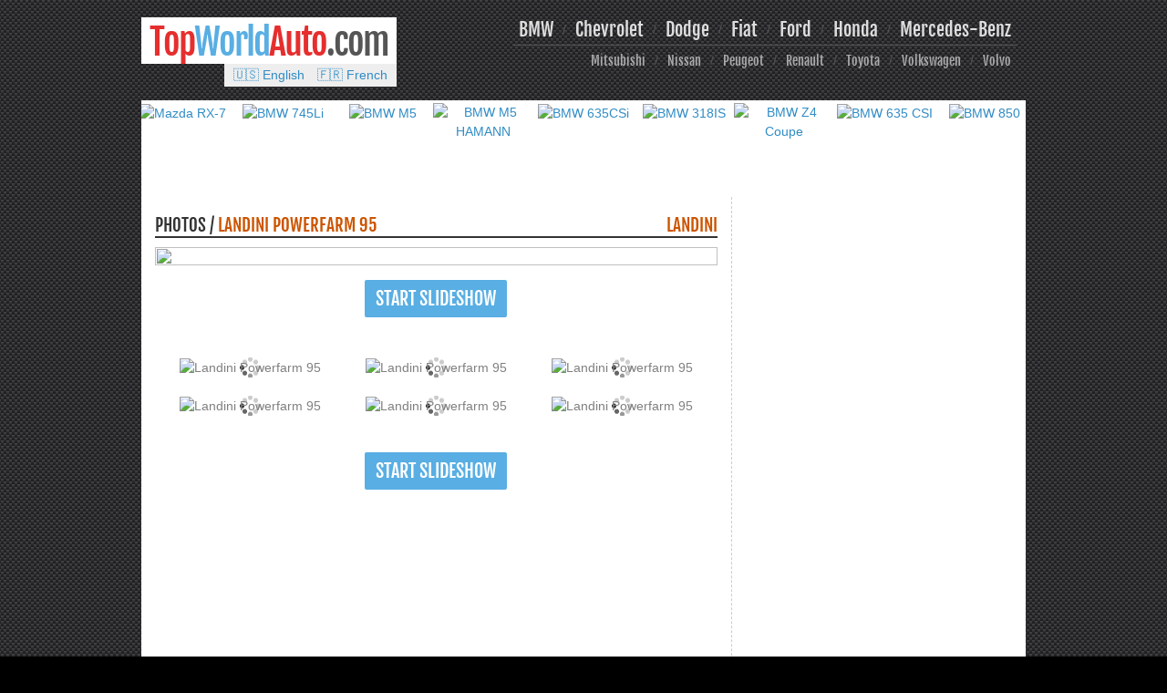

--- FILE ---
content_type: text/html; charset=UTF-8
request_url: https://topworldauto.com/cars/landini/landini-powerfarm-95/photos.html
body_size: 10113
content:
<!DOCTYPE html>
<html lang="en">
	<head>
		<meta http-equiv="content-type" content="text/html; charset=UTF-8" />
		<meta charset="utf-8" />
		<title>TopWorldAuto &gt;&gt; Photos of Landini Powerfarm 95 - photo galleries</title>
		<meta name="description" content="HD photos and wallpapers of Landini Powerfarm 95 manufactured by Landini" />
		<meta name="keywords" content="wallpapers, landini powerfarm 95, car photos, pictures, landini" />
		<meta name="viewport" content="width=device-width, initial-scale=1">
		<meta property="og:type" content="website" />
		<meta property="og:title" content="TopWorldAuto &gt;&gt; Photos of Landini Powerfarm 95 - photo galleries" />
		<meta property="og:description" content="HD photos and wallpapers of Landini Powerfarm 95 manufactured by Landini" />

		<script async src="https://pagead2.googlesyndication.com/pagead/js/adsbygoogle.js?client=ca-pub-2807918696565011" crossorigin="anonymous"></script>
<!--
<link rel="preload" as="style" href="https://topworldauto.com/tpl/css/bootstrap.min.css">
<link rel="preload" as="style" href="https://topworldauto.com/tpl/css/style.css?v3">
<link rel="preload" as="style" href="https://topworldauto.com/tpl/css/gp.css"> -->
<!-- <link rel="preload" as="style" href="https://topworldauto.com/tpl/css/bootstrap.min.css"> -->
<link rel="preload" as="style" href="https://topworldauto.com/tpl/css/style.css?v6">
<link rel="preload" as="script" href="https://pagead2.googlesyndication.com/pagead/js/adsbygoogle.js?client=ca-pub-2807918696565011">
	<link rel="preload" as="image" href="https://topworldauto.com/thumb/1000x800/pics/Landini/landini-powerfarm-95-01.jpg">
		<link rel="preload" as="image" href="https://topworldauto.com/thumb/1000x800/pics/Landini/landini-powerfarm-95-02.jpg">
	

<link rel="alternate" hreflang="x-default" href="https://topworldauto.com/cars/landini/landini-powerfarm-95/photos.html">
	<link rel="alternate" hreflang="en" href="https://topworldauto.com/cars/landini/landini-powerfarm-95/photos.html">
		<link rel="alternate" hreflang="fr" href="https://fr.topworldauto.com/cars/landini/landini-powerfarm-95/photos.html">
	
	<meta property="og:image" content="https://topworldauto.com/thumb/1000x800/pics/Landini/landini-powerfarm-95-01.jpg" />
		<meta property="og:image" content="https://topworldauto.com/thumb/1000x800/pics/Landini/landini-powerfarm-95-02.jpg" />
	<meta property="og:url" content="https://topworldauto.com/cars/landini/landini-powerfarm-95/photos.html" />
<meta property="fb:admins" content="100004408476161" />
<link rel="icon" href="/favicon-twa-path.svg" type="image/svg+xml" />
<style>
			@font-face {
			font-family: 'Fjalla One';
			font-style: normal;
			font-weight: 400;
			src: local('Fjalla One'), local('FjallaOne-Regular'), url(https://themes.googleusercontent.com/static/fonts/fjallaone/v1/rxxXUYj4oZ6Q5oDJFtEd6hsxEYwM7FgeyaSgU71cLG0.woff) format('woff');
			font-display: swap;
		}
				a,abbr,acronym,address,applet,article,aside,audio,b,blockquote,big,body,center,canvas,caption,cite,code,command,datalist,dd,del,details,dfn,dl,div,dt,em,embed,fieldset,figcaption,figure,font,footer,form,h1,h2,h3,h4,h5,h6,header,hgroup,html,i,iframe,img,ins,kbd,keygen,label,legend,li,meter,nav,object,ol,output,p,pre,progress,q,s,samp,section,small,span,source,strike,strong,sub,sup,table,tbody,tfoot,thead,th,tr,tdvideo,tt,u,ul,var{background:transparent;border:0 none;font-size:100%;margin:0;padding:0;border:0;outline:0;vertical-align:top}ul{list-style:none}blockquote,q{quotes:none}table,table td{padding:0;border:none;border-collapse:collapse}img{vertical-align:top}embed{vertical-align:top}article,aside,audio,canvas,command,datalist,details,embed,figcaption,figure,footer,header,hgroup,keygen,meter,nav,output,progress,section,source,video{display:block}mark,rp,rt,ruby,summary,time{display:inline}</style>
<!-- <link rel="stylesheet" href="https://topworldauto.com/tpl/css/fonts.css">
<link rel="stylesheet" href="https://topworldauto.com/tpl/css/reset.css"> -->
<!-- <link rel="stylesheet" href="https://topworldauto.com/tpl/css/grid.css"> -->

<link rel="stylesheet" href="https://topworldauto.com/tpl/css/bootstrap.min.css">
<link rel="stylesheet" href="https://topworldauto.com/tpl/css/style.css?v6">
<link rel="stylesheet" href="https://topworldauto.com/tpl/css/gp.css">
<script>
    function kaInitImages(loop){
        let r = false;
        loop = typeof(loop) == 'undefined' ? 10000 : loop;
        if(loop == 0){
            return r;
        }
        var count = 0;
        var ignore = 0;
        var images = document.querySelectorAll('img');
        images.forEach(function(image){
            if(window.getComputedStyle(image)['aspect-ratio'] != ''){
                ignore += 1;
                return false;
            }
            c += 1;
            image.style.aspectRatio = '10000 / 10000';
            ['load', 'error'].forEach(function(event){
                image.addEventListener(event, function(){
                    if(event == 'error' || window.getComputedStyle(image)['aspect-ratio'] == '10000 / 10000'){
                        image.style.aspectRatio = 'auto';
                    }
                });
            });
        });
        setTimeout(function(){
            kaInitImages(loop - 100);
        }, 100);
    }
</script>
<style>
    img {
        width: 100%;
        height: auto;
        /* aspect-ratio: 10000 / 10000; */
    }
</style>
<noscript><style>img { aspect-ratio: auto; }</style></noscript>

<script>
	function kaInitAds() {
		var script = document.createElement('script');
		script.async = true;
		script.src = "https://pagead2.googlesyndication.com/pagead/js/adsbygoogle.js?client=ca-pub-2807918696565011";
		// script.crossorigin = 'anonymous';
		document.head.appendChild(script);
		// (adsbygoogle = window.adsbygoogle || []).push({});
	}
</script>
<script>
    var kaFlagInit = false;
    function kaStartModules(event){
        setTimeout(function(){
            if(kaFlagInit){
                return false;
            }
            kaFlagInit = true;
			kaInitImages();
            kaInitAds();
        }, ['load', 'DOMContentLoaded'].indexOf(event) != -1 ? 4000 : 0);
    }
    ['touchstart', 'scroll', 'mousemove', 'load', 'DOMContentLoaded'].forEach(function(event){
		window.addEventListener(event, function(){
            kaStartModules(event);
        });
	});
    if(window.top != window.self || window.location.hash.indexOf('#gp') === 0){
        kaStartModules('init');
    }
</script>

<!-- 
<script>
     (adsbygoogle = window.adsbygoogle || []).push({
          google_ad_client: "ca-pub-2807918696565011",
          enable_page_level_ads: true
     });
</script> -->
<!-- <script async src="https://pagead2.googlesyndication.com/pagead/js/adsbygoogle.js?client=ca-pub-2807918696565011" crossorigin="anonymous"></script> -->


<script>
	function image_load_error(o, type){
		return true;
		var type = type || 'default';
		if(type == 'default'){
			o.style.display = 'none';
		}
		else if(type == 'parent'){
			o.parentNode.style.display = 'none';
		}
		else if(type == '404'){
			o.src = '/pics/car.jpg';
		}
		else if(type == '404-fullsize'){
			o.src = '/pics/car.jpg';
		}
		return true;
	}
</script>
	</head>
		<body>
									<div style="position:fixed; z-index: 999;"><div><div><div><div><div>
				
<div id="gQ" style="opacity: 1; display: none;" tabindex="0" class="gQ">
	<div class="jQ"></div>
	<div class="iJ" desc="Close" title="Return to page"></div>
	<div class="qca">
		<div class="gO" guidedhelpid="photos_lightbox_close"></div>
	</div>
	<div class="tC" desc="Prev" title="Previous photo"></div>
	<div class="H6">
		<div class="pJ"></div>
	</div>
	<div class="uC" desc="Next" title="Next photo"></div>
	<div class="I6">
		<div class="sJ"></div>
	</div>
	<div class="cGa0"></div>
	<div class="J6" style="bottom: 10px;">
		<div class="xO yO" style="right: 0;">
			<div class="zO">
				<div class="H63B2c a-f-e">
					<div class="a-f-e" style="width: 120px;">
						<a class="gp-close" title="Return to page">◄ Return to page</a>
					</div>
					<div class="a-f-e">
						<h2>Landini Powerfarm 95</h2>
					</div>
					<div class="a-f-e">
						<div class="gp-counter">Photo <span id="gp-photos-current">1</span> / <span id="gp-photos-count">1</span></div>
					</div>
														</div>
			</div>
			
			<div style="display: none;">
				<div class="Yja">
					<img src="" class="uw xO" onerror="image_load_error(this, '404-fullsize');" />
					<div class="qO"></div>
					<div class="I4E1pd" style="display: none;"></div>
				</div>
			</div>
			
			<div style="opacity: 1;" class="Yja m-la-K3INGc">
				<img src="" class="uw xO" onerror="image_load_error(this, '404-fullsize');" />
				<div class="qO"></div>
				<div class="I4E1pd" style="display: none;"></div>
				
				<div class="lWYTOb" title="Fullscreen mode" style="display:none">
					<div class="a-f-e TMDrze xC8Rnd" desc="Fullscreen">
						<div class="t7j0gc"></div>
					</div>
					<div style="display: none;" class="a-f-e TMDrze ZxXO5d">
						<div class="SxujCc"></div>
					</div>
				</div>
				
				<div class="m-la-K3INGc-mvZqyf">
					<div class="m-la-K3INGc-mvZqyf"></div>
				</div>
				<div class="m-la-K3INGc-gSKZZ" style="left: 200px; top: 400px;"><span class="m-la-K3INGc-gSKZZ-LhBDec"><span class="m-la-K3INGc-gSKZZ-LhBDec-ca"></span><span class="m-la-K3INGc-gSKZZ-LhBDec-N"></span></span></div>
				<div class="m-la-K3INGc-s7">
					<div class="m-la-K3INGc-s7-DA4Gq"><span class="m-la-K3INGc-s7-JOBlJ"></span><span class="m-la-K3INGc-s7-IF m-la-K3INGc-s7-IF-nEOG1c"></span><span class="m-la-K3INGc-s7-IF m-la-K3INGc-s7-IF-HQAFG"></span><span class="m-la-K3INGc-s7-IF m-la-K3INGc-s7-IF-UCOlPb"></span><span class="m-la-K3INGc-s7-IF m-la-K3INGc-s7-IF-DXgZI"></span></div>
					<span class="m-la-K3INGc-s7-fm"></span>
				</div>
			</div>
			
		</div>
		<div class="ZS ZS-left" style="display:none">
			<div class="aT c-B">
			</div>
		</div>
		<div class="ZS" style="display:none">
			<div class="aT c-B">
											</div>
		</div>
	</div>
		<div class="GK" style="background-color: White; display:none;">
		<table>
			<tr>
				<td></td>
				<td>
					<div class="gp-bn-bottom">
						
					</div>
				</td>
				<td></td>
				<td>
					<div class="XG9Rub a-f-e"></div>
				</td>
			</tr>
		</table>
		<!--
		<div class="iQ a-f-e">
					</div>
		<div class="hQ a-f-e">
			<div class="XG9Rub tw a-f-e">
							</div>
		</div>
		-->
	</div>
		<div style="display: none;" class="UH">
		<div class="Sja"></div>
		<div class="rO"></div>
	</div>
	
	<div style="display: none; opacity: 0.75;" class="U-L-De jLg4Mb"></div>
	
	<span tabindex="0" style="display: none; position: absolute;"></span>

	<div class="gp-panel">
		<div class="gp-panel-container">
			<div class="gp-panel-title">
				<h2>Popular galleries</h2>
			</div>
			<div class="boxes">
	<div class="box-panel">
					<div class="item">
				<a href="/cars/mazda/mazda-rx_7/photos.html#gp" title="Mazda RX-7" onclick="trackEvent('gallery', 'box-panel-bottom');">
					<img src="/thumb/160x90/pics/Mazda/mazda-rx-7-04.jpg" alt="Mazda RX-7" loading="lazy" width="160" height="90"
						onerror="image_load_error(this, '404');" />
					<span class="subtitle">Mazda RX-7</span>
				</a>
			</div>
						<div class="item">
				<a href="/cars/bmw/bmw-745li/photos.html#gp" title="BMW 745Li" onclick="trackEvent('gallery', 'box-panel-bottom');">
					<img src="/thumb/160x90/pics/BMW/bmw-745li-04.jpg" alt="BMW 745Li" loading="lazy" width="160" height="90"
						onerror="image_load_error(this, '404');" />
					<span class="subtitle">BMW 745Li</span>
				</a>
			</div>
						<div class="item">
				<a href="/cars/bmw/bmw-m5/photos.html#gp" title="BMW M5" onclick="trackEvent('gallery', 'box-panel-bottom');">
					<img src="/thumb/160x90/pics/BMW/bmw-m5-04.jpg" alt="BMW M5" loading="lazy" width="160" height="90"
						onerror="image_load_error(this, '404');" />
					<span class="subtitle">BMW M5</span>
				</a>
			</div>
						<div class="item">
				<a href="/cars/bmw/bmw-m5-hamann/photos.html#gp" title="BMW M5 HAMANN" onclick="trackEvent('gallery', 'box-panel-bottom');">
					<img src="/thumb/160x90/pics/BMW/bmw-m5-hamann-04.jpg" alt="BMW M5 HAMANN" loading="lazy" width="160" height="90"
						onerror="image_load_error(this, '404');" />
					<span class="subtitle">BMW M5 HAMANN</span>
				</a>
			</div>
						<div class="item">
				<a href="/cars/bmw/bmw-635csi/photos.html#gp" title="BMW 635CSi" onclick="trackEvent('gallery', 'box-panel-bottom');">
					<img src="/thumb/160x90/pics/BMW/bmw-635csi-04.jpg" alt="BMW 635CSi" loading="lazy" width="160" height="90"
						onerror="image_load_error(this, '404');" />
					<span class="subtitle">BMW 635CSi</span>
				</a>
			</div>
						<div class="item">
				<a href="/cars/bmw/bmw-318is/photos.html#gp" title="BMW 318IS" onclick="trackEvent('gallery', 'box-panel-bottom');">
					<img src="/thumb/160x90/pics/BMW/bmw-318is-06.jpg" alt="BMW 318IS" loading="lazy" width="160" height="90"
						onerror="image_load_error(this, '404');" />
					<span class="subtitle">BMW 318IS</span>
				</a>
			</div>
						<div class="item">
				<a href="/cars/bmw/bmw-z4-coupe/photos.html#gp" title="BMW Z4 Coupe" onclick="trackEvent('gallery', 'box-panel-bottom');">
					<img src="/thumb/160x90/pics/BMW/bmw-z4-coupe-04.jpg" alt="BMW Z4 Coupe" loading="lazy" width="160" height="90"
						onerror="image_load_error(this, '404');" />
					<span class="subtitle">BMW Z4 Coupe</span>
				</a>
			</div>
						<div class="item">
				<a href="/cars/bmw/bmw-635-csi/photos.html#gp" title="BMW 635 CSI" onclick="trackEvent('gallery', 'box-panel-bottom');">
					<img src="/thumb/160x90/pics/BMW/bmw-635-csi-04.jpg" alt="BMW 635 CSI" loading="lazy" width="160" height="90"
						onerror="image_load_error(this, '404');" />
					<span class="subtitle">BMW 635 CSI</span>
				</a>
			</div>
						<div class="item">
				<a href="/cars/bmw/bmw-850/photos.html#gp" title="BMW 850" onclick="trackEvent('gallery', 'box-panel-bottom');">
					<img src="/thumb/160x90/pics/BMW/bmw-850-04.jpg" alt="BMW 850" loading="lazy" width="160" height="90"
						onerror="image_load_error(this, '404');" />
					<span class="subtitle">BMW 850</span>
				</a>
			</div>
				</div>
</div>
		</div>
	</div>
</div>
<script>
if(window.location.hash.match(/^#gp(\/\d+)?$/)){
	document.getElementById('gQ').style.display = '';
}
</script>
			</div></div></div></div></div></div>
											<div class="main">
			<style>
.ad-sidebar-ext {
	position: absolute;
	width: 160px;
	right: -170px;
	height: 100%;
}
.ad-sidebar-ext .ad-container {
	position: fixed;
	width: 160px;
	height: 100%;
}
.ad-sidebar-ext h2 {
	color: #ccc;
	font-size: 0.8em;
}
#ads-160x600-fixed {
	display:inline-block;
	*display:inline;
	*zoom:1;
	width:160px;
	height:600px;
	margin:auto;
	left:50px;
	top:50px;
	z-index:1500;
}
</style>
<div class="ads-box ad-sidebar-ext">
	<div class="ad-container ads-undouble">
		<div class="h2">Advertisement</div>
					<div  id="ads-160x600-fixed" class="ads-box ads-double">
				<script async src="https://pagead2.googlesyndication.com/pagead/js/adsbygoogle.js?client=ca-pub-2807918696565011" crossorigin="anonymous"></script>
				<!-- ver -->
				<ins class="adsbygoogle"
					style="display:block"
					data-ad-client="ca-pub-2807918696565011"
					data-ad-slot="5609229522"
					data-ad-format="auto"
					data-full-width-responsive="true"></ins>
				<script>
					(adsbygoogle = window.adsbygoogle || []).push({});
				</script>
			</div>
				</div>
</div>
<div class="clear"></div>									<header class="container">
				<div class="row">
					<div class="col-md-4 col-xs-12">
						<div class="logo">
							<div><a href="/" onclick="trackEvent('header', 'logo');"><span>Top</span>World<span>Auto</span></a>.com</div>
						</div>
						<div class="box-languages">
    <div>
        <a href="https://topworldauto.com/cars/landini/landini-powerfarm-95/photos.html">🇺🇸 English</a> <a href="https://fr.topworldauto.com/cars/landini/landini-powerfarm-95/photos.html">🇫🇷 French</a>    </div>
</div>					</div>
					<button data-toggle="collapse" data-target="#nav1" class="navbar-toggle collapsed" aria-expanded="false">
						<span class="sr-only">Toggle navigation</span>
						<span class="icon-bar"></span>
						<span class="icon-bar"></span>
						<span class="icon-bar"></span>
					</button>
					<div class="navbar-collapse collapse" id="nav1">
						<div class="col-md-8 col-xs-12 navigation">
							<nav class="menu-first">
																									<a  href="/cars/bmw/" onclick="trackEvent('header-menu-2', 'BMW');">BMW</a>
									 / 									<a  href="/cars/chevrolet/" onclick="trackEvent('header-menu-2', 'Chevrolet');">Chevrolet</a>
									 / 									<a  href="/cars/dodge/" onclick="trackEvent('header-menu-2', 'Dodge');">Dodge</a>
									 / 									<a  href="/cars/fiat/" onclick="trackEvent('header-menu-2', 'Fiat');">Fiat</a>
									 / 									<a  href="/cars/ford/" onclick="trackEvent('header-menu-2', 'Ford');">Ford</a>
									 / 									<a  href="/cars/honda/" onclick="trackEvent('header-menu-2', 'Honda');">Honda</a>
									 / 									<a  href="/cars/mercedes_benz/" onclick="trackEvent('header-menu-2', 'Mercedes-Benz');">Mercedes-Benz</a>
																</nav>
							<nav class="menu-second">
																	<a  href="/cars/mitsubishi/" onclick="trackEvent('header-menu-2', 'Mitsubishi');">Mitsubishi</a>
									 / 									<a  href="/cars/nissan/" onclick="trackEvent('header-menu-2', 'Nissan');">Nissan</a>
									 / 									<a  href="/cars/peugeot/" onclick="trackEvent('header-menu-2', 'Peugeot');">Peugeot</a>
									 / 									<a  href="/cars/renault/" onclick="trackEvent('header-menu-2', 'Renault');">Renault</a>
									 / 									<a  href="/cars/toyota/" onclick="trackEvent('header-menu-2', 'Toyota');">Toyota</a>
									 / 									<a  href="/cars/volkswagen/" onclick="trackEvent('header-menu-2', 'Volkswagen');">Volkswagen</a>
									 / 									<a  href="/cars/volvo/" onclick="trackEvent('header-menu-2', 'Volvo');">Volvo</a>
																</nav>
						</div>
					</div>
				</div>
			</header>
			
			<div class="box-panel-container">
				<div class="container">
					<div class="row">
						<div class="col-xs-12">
							<div class="boxes">
	<div class="box-panel">
					<div class="item">
				<a href="/cars/mazda/mazda-rx_7.html" title="Mazda RX-7" onclick="trackEvent('box-panel-top', '1');">
					<img src="/thumb/160x90/pics/Mazda/mazda-rx-7-05.jpg" alt="Mazda RX-7" loading="lazy" width="160" height="90"
						onerror="image_load_error(this, '404');" />
					<span class="subtitle">Mazda RX-7</span>
				</a>
			</div>
						<div class="item">
				<a href="/cars/bmw/bmw-745li.html" title="BMW 745Li" onclick="trackEvent('box-panel-top', '2');">
					<img src="/thumb/160x90/pics/BMW/bmw-745li-05.jpg" alt="BMW 745Li" loading="lazy" width="160" height="90"
						onerror="image_load_error(this, '404');" />
					<span class="subtitle">BMW 745Li</span>
				</a>
			</div>
						<div class="item">
				<a href="/cars/bmw/bmw-m5.html" title="BMW M5" onclick="trackEvent('box-panel-top', '3');">
					<img src="/thumb/160x90/pics/BMW/bmw-m5-05.jpg" alt="BMW M5" loading="lazy" width="160" height="90"
						onerror="image_load_error(this, '404');" />
					<span class="subtitle">BMW M5</span>
				</a>
			</div>
						<div class="item">
				<a href="/cars/bmw/bmw-m5-hamann.html" title="BMW M5 HAMANN" onclick="trackEvent('box-panel-top', '4');">
					<img src="/thumb/160x90/pics/BMW/bmw-m5-hamann-05.jpg" alt="BMW M5 HAMANN" loading="lazy" width="160" height="90"
						onerror="image_load_error(this, '404');" />
					<span class="subtitle">BMW M5 HAMANN</span>
				</a>
			</div>
						<div class="item">
				<a href="/cars/bmw/bmw-635csi.html" title="BMW 635CSi" onclick="trackEvent('box-panel-top', '5');">
					<img src="/thumb/160x90/pics/BMW/bmw-635csi-05.jpg" alt="BMW 635CSi" loading="lazy" width="160" height="90"
						onerror="image_load_error(this, '404');" />
					<span class="subtitle">BMW 635CSi</span>
				</a>
			</div>
						<div class="item">
				<a href="/cars/bmw/bmw-318is.html" title="BMW 318IS" onclick="trackEvent('box-panel-top', '6');">
					<img src="/thumb/160x90/pics/BMW/bmw-318is-03.jpg" alt="BMW 318IS" loading="lazy" width="160" height="90"
						onerror="image_load_error(this, '404');" />
					<span class="subtitle">BMW 318IS</span>
				</a>
			</div>
						<div class="item">
				<a href="/cars/bmw/bmw-z4-coupe.html" title="BMW Z4 Coupe" onclick="trackEvent('box-panel-top', '7');">
					<img src="/thumb/160x90/pics/BMW/bmw-z4-coupe-05.jpg" alt="BMW Z4 Coupe" loading="lazy" width="160" height="90"
						onerror="image_load_error(this, '404');" />
					<span class="subtitle">BMW Z4 Coupe</span>
				</a>
			</div>
						<div class="item">
				<a href="/cars/bmw/bmw-635-csi.html" title="BMW 635 CSI" onclick="trackEvent('box-panel-top', '8');">
					<img src="/thumb/160x90/pics/BMW/bmw-635-csi-05.jpg" alt="BMW 635 CSI" loading="lazy" width="160" height="90"
						onerror="image_load_error(this, '404');" />
					<span class="subtitle">BMW 635 CSI</span>
				</a>
			</div>
						<div class="item">
				<a href="/cars/bmw/bmw-850.html" title="BMW 850" onclick="trackEvent('box-panel-top', '9');">
					<img src="/thumb/160x90/pics/BMW/bmw-850-05.jpg" alt="BMW 850" loading="lazy" width="160" height="90"
						onerror="image_load_error(this, '404');" />
					<span class="subtitle">BMW 850</span>
				</a>
			</div>
				</div>
</div>
						</div>
					</div>
				</div>
			</div>
						<section id="content" class="main-content">
								
				<div class="clear" style="height:20px"></div>
				
									<div class="index-posts row" style="display: flex; margin-left: 0; margin-right: 0;">
																		
						<div class="col-md-8 col-xs-12 content">
							
<div style="position:relative;top:-120px;">
	<a id="photo-gallery" href="#photo-gallery" class="hashtag" style="position:absolute;"></a>
</div>
<h1>
	<span class="fright">
		<a href="/cars/landini/">Landini</a>
	</span>
	Photos / <a href="/cars/landini/landini-powerfarm-95.html">Landini Powerfarm 95</a>
</h1>
<div class="gallery-photo">
	<div class="gallery-photo-container">
		<a target="_blank" href="https://topworldauto.com/pics/Landini/landini-powerfarm-95-01.jpg" onclick="trackEvent('page-photos', 'photo-big'); return false;">
			<img class="gallery-photo-image" src="https://topworldauto.com/thumb/1000x800/pics/Landini/landini-powerfarm-95-01.jpg" loading="lazy"
				onclick="gp_gal.photo_show();" width="620" height="442" style="height:100%" />
			<img src="https://topworldauto.com/pics/Landini/landini-powerfarm-95-01.jpg" alt="Landini Powerfarm 95" style="display:none">
		</a>
	</div>
	</div>
<div class="clear"></div>
<div class="text-center">
	<a class="button-box" href="#gp"
		onclick="gp_gal.photo_show(); trackEvent('page-photos', 'button-slideshow'); return false;">
		Start Slideshow	</a>
</div>
<div class="infobox">
	<div class="gallery-photos gp-photos">
					<div class="gallery-item">
				<a target="_blank" href="https://topworldauto.com/pics/Landini/landini-powerfarm-95-01.jpg" onclick="trackEvent('page-photos', 'photo-small'); return false;">
					<img src="https://topworldauto.com/thumb/160x90/pics/Landini/landini-powerfarm-95-01.jpg"
						gp-src="https://topworldauto.com/pics/Landini/landini-powerfarm-95-01.jpg"
						alt="Landini Powerfarm 95" loading="lazy"
						onclick="gp_gal.photo_show(this);" width="160" height="90" onerror="image_load_error(this, '404');" width="320" height="228" style="height:100%" />
					<img src="https://topworldauto.com/pics/Landini/landini-powerfarm-95-01.jpg" alt="Landini Powerfarm 95" style="display:none">
				</a>
			</div>
						<div class="gallery-item">
				<a target="_blank" href="https://topworldauto.com/pics/Landini/landini-powerfarm-95-02.jpg" onclick="trackEvent('page-photos', 'photo-small'); return false;">
					<img src="https://topworldauto.com/thumb/160x90/pics/Landini/landini-powerfarm-95-02.jpg"
						gp-src="https://topworldauto.com/pics/Landini/landini-powerfarm-95-02.jpg"
						alt="Landini Powerfarm 95" loading="lazy"
						onclick="gp_gal.photo_show(this);" width="160" height="90" onerror="image_load_error(this, '404');" width="320" height="219" style="height:100%" />
					<img src="https://topworldauto.com/pics/Landini/landini-powerfarm-95-02.jpg" alt="Landini Powerfarm 95" style="display:none">
				</a>
			</div>
						<div class="gallery-item">
				<a target="_blank" href="https://topworldauto.com/pics/Landini/landini-powerfarm-95-03.jpg" onclick="trackEvent('page-photos', 'photo-small'); return false;">
					<img src="https://topworldauto.com/thumb/160x90/pics/Landini/landini-powerfarm-95-03.jpg"
						gp-src="https://topworldauto.com/pics/Landini/landini-powerfarm-95-03.jpg"
						alt="Landini Powerfarm 95" loading="lazy"
						onclick="gp_gal.photo_show(this);" width="160" height="90" onerror="image_load_error(this, '404');" width="320" height="240" style="height:100%" />
					<img src="https://topworldauto.com/pics/Landini/landini-powerfarm-95-03.jpg" alt="Landini Powerfarm 95" style="display:none">
				</a>
			</div>
						<div class="gallery-item">
				<a target="_blank" href="https://topworldauto.com/pics/Landini/landini-powerfarm-95-04.jpg" onclick="trackEvent('page-photos', 'photo-small'); return false;">
					<img src="https://topworldauto.com/thumb/160x90/pics/Landini/landini-powerfarm-95-04.jpg"
						gp-src="https://topworldauto.com/pics/Landini/landini-powerfarm-95-04.jpg"
						alt="Landini Powerfarm 95" loading="lazy"
						onclick="gp_gal.photo_show(this);" width="160" height="90" onerror="image_load_error(this, '404');" width="320" height="219" style="height:100%" />
					<img src="https://topworldauto.com/pics/Landini/landini-powerfarm-95-04.jpg" alt="Landini Powerfarm 95" style="display:none">
				</a>
			</div>
						<div class="gallery-item">
				<a target="_blank" href="https://topworldauto.com/pics/Landini/landini-powerfarm-95-05.jpg" onclick="trackEvent('page-photos', 'photo-small'); return false;">
					<img src="https://topworldauto.com/thumb/160x90/pics/Landini/landini-powerfarm-95-05.jpg"
						gp-src="https://topworldauto.com/pics/Landini/landini-powerfarm-95-05.jpg"
						alt="Landini Powerfarm 95" loading="lazy"
						onclick="gp_gal.photo_show(this);" width="160" height="90" onerror="image_load_error(this, '404');" width="320" height="240" style="height:100%" />
					<img src="https://topworldauto.com/pics/Landini/landini-powerfarm-95-05.jpg" alt="Landini Powerfarm 95" style="display:none">
				</a>
			</div>
						<div class="gallery-item">
				<a target="_blank" href="https://topworldauto.com/pics/Landini/landini-powerfarm-95-06.jpg" onclick="trackEvent('page-photos', 'photo-small'); return false;">
					<img src="https://topworldauto.com/thumb/160x90/pics/Landini/landini-powerfarm-95-06.jpg"
						gp-src="https://topworldauto.com/pics/Landini/landini-powerfarm-95-06.jpg"
						alt="Landini Powerfarm 95" loading="lazy"
						onclick="gp_gal.photo_show(this);" width="160" height="90" onerror="image_load_error(this, '404');" width="320" height="240" style="height:100%" />
					<img src="https://topworldauto.com/pics/Landini/landini-powerfarm-95-06.jpg" alt="Landini Powerfarm 95" style="display:none">
				</a>
			</div>
				</div>
</div>
<div class="text-center">
	<a class="button-box" href="#gp"
		onclick="gp_gal.photo_show(); trackEvent('page-photos', 'button-slideshow'); return false;">
		Start Slideshow	</a>
</div>
<div class="text-center">
	<div class="row">
		<div class="col-xs-12 col-sm-6">
			<script async src="https://pagead2.googlesyndication.com/pagead/js/adsbygoogle.js?client=ca-pub-2807918696565011"
				crossorigin="anonymous"></script>
			<!-- topworldauto.com_page_post_banner_square -->
			<ins class="adsbygoogle"
				style="display:inline-block;width:300px;height:300px"
				data-ad-client="ca-pub-2807918696565011"
				data-ad-slot="1249805200"></ins>
			<script>
				(adsbygoogle = window.adsbygoogle || []).push({});
			</script>
		</div>
		<div class="col-xs-12 col-sm-6">
			<script async src="https://pagead2.googlesyndication.com/pagead/js/adsbygoogle.js?client=ca-pub-2807918696565011"
				crossorigin="anonymous"></script>
			<!-- topworldauto.com_page_post_banner_square -->
			<ins class="adsbygoogle"
				style="display:inline-block;width:300px;height:300px"
				data-ad-client="ca-pub-2807918696565011"
				data-ad-slot="1249805200"></ins>
			<script>
				(adsbygoogle = window.adsbygoogle || []).push({});
			</script>
		</div>
	</div>
</div>
<div class="clear"></div>

	<div class="infobox">
		<h2>
			Users Gallery		</h2>
		<div class="gallery-photos gp-photos">
							<div class="gallery-item">
					<a target="_blank" href="https://topworldauto.com/photos//c4/04/landini-powerfarm-95-photo-gallery-photo-08-out-of-11-image.jpg" onclick="trackEvent('page-photos', 'photo-small-users'); return false;">
						<img src="https://topworldauto.com/thumb/160x90/photos//c4/04/landini-powerfarm-95-photo-gallery-photo-08-out-of-11-image.jpg"
							gp-src="https://topworldauto.com/photos//c4/04/landini-powerfarm-95-photo-gallery-photo-08-out-of-11-image.jpg"
							alt="Landini Powerfarm 95 Photo Gallery: Photo #08 out of 11, Image ..."
							loading="lazy" onclick="gp_gal.photo_show(this);" width="160" height="90" onerror="image_load_error(this, '404');" width="320" height="240" />
						<img src="https://topworldauto.com/photos//c4/04/landini-powerfarm-95-photo-gallery-photo-08-out-of-11-image.jpg" alt="Landini Powerfarm 95 Photo Gallery: Photo #08 out of 11, Image ..." style="display:none">
						<span class="desc">
							Landini Powerfarm 95 Photo Gallery: Photo #08 out of 11, Image ...						</span>
					</a>
				</div>
								<div class="gallery-item">
					<a target="_blank" href="https://topworldauto.com/photos//4d/cc/farm-machinery-amp-plant-auctions-auction-catalogue-landini.jpg" onclick="trackEvent('page-photos', 'photo-small-users'); return false;">
						<img src="https://topworldauto.com/thumb/160x90/photos//4d/cc/farm-machinery-amp-plant-auctions-auction-catalogue-landini.jpg"
							gp-src="https://topworldauto.com/photos//4d/cc/farm-machinery-amp-plant-auctions-auction-catalogue-landini.jpg"
							alt="Farm Machinery &amp;amp; Plant Auctions Auction Catalogue - LANDINI ..."
							loading="lazy" onclick="gp_gal.photo_show(this);" width="160" height="90" onerror="image_load_error(this, '404');" width="320" height="240" />
						<img src="https://topworldauto.com/photos//4d/cc/farm-machinery-amp-plant-auctions-auction-catalogue-landini.jpg" alt="Farm Machinery &amp; Plant Auctions Auction Catalogue - LANDINI ..." style="display:none">
						<span class="desc">
							Farm Machinery & Plant Auctions Auction Catalogue - LANDINI ...						</span>
					</a>
				</div>
								<div class="gallery-item">
					<a target="_blank" href="https://topworldauto.com/photos//c7/79/landini-powerfarm-95.jpg" onclick="trackEvent('page-photos', 'photo-small-users'); return false;">
						<img src="https://topworldauto.com/thumb/160x90/photos//c7/79/landini-powerfarm-95.jpg"
							gp-src="https://topworldauto.com/photos//c7/79/landini-powerfarm-95.jpg"
							alt="Landini Powerfarm 95"
							loading="lazy" onclick="gp_gal.photo_show(this);" width="160" height="90" onerror="image_load_error(this, '404');" width="320" height="240" />
						<img src="https://topworldauto.com/photos//c7/79/landini-powerfarm-95.jpg" alt="Landini Powerfarm 95" style="display:none">
						<span class="desc">
							Landini Powerfarm 95						</span>
					</a>
				</div>
								<div class="gallery-item">
					<a target="_blank" href="https://topworldauto.com/photos//3e/b3/agdealer-com-landini-powerfarm-95-tractor.jpg" onclick="trackEvent('page-photos', 'photo-small-users'); return false;">
						<img src="https://topworldauto.com/thumb/160x90/photos//3e/b3/agdealer-com-landini-powerfarm-95-tractor.jpg"
							gp-src="https://topworldauto.com/photos//3e/b3/agdealer-com-landini-powerfarm-95-tractor.jpg"
							alt="AgDealer.com - Landini Powerfarm 95 Tractor"
							loading="lazy" onclick="gp_gal.photo_show(this);" width="160" height="90" onerror="image_load_error(this, '404');" width="320" height="240" />
						<img src="https://topworldauto.com/photos//3e/b3/agdealer-com-landini-powerfarm-95-tractor.jpg" alt="AgDealer.com - Landini Powerfarm 95 Tractor" style="display:none">
						<span class="desc">
							AgDealer.com - Landini Powerfarm 95 Tractor						</span>
					</a>
				</div>
								<div class="gallery-item">
					<a target="_blank" href="https://topworldauto.com/photos//65/b9/landini-powerfarm-95-flickr-photo-sharing.jpg" onclick="trackEvent('page-photos', 'photo-small-users'); return false;">
						<img src="https://topworldauto.com/thumb/160x90/photos//65/b9/landini-powerfarm-95-flickr-photo-sharing.jpg"
							gp-src="https://topworldauto.com/photos//65/b9/landini-powerfarm-95-flickr-photo-sharing.jpg"
							alt="landini powerfarm 95 | Flickr - Photo Sharing!"
							loading="lazy" onclick="gp_gal.photo_show(this);" width="160" height="90" onerror="image_load_error(this, '404');" width="320" height="240" />
						<img src="https://topworldauto.com/photos//65/b9/landini-powerfarm-95-flickr-photo-sharing.jpg" alt="landini powerfarm 95 | Flickr - Photo Sharing!" style="display:none">
						<span class="desc">
							landini powerfarm 95 | Flickr - Photo Sharing!						</span>
					</a>
				</div>
								<div class="gallery-item">
					<a target="_blank" href="https://topworldauto.com/photos//93/34/landini-powerfarm-95-a-tractors-80-99-hp-agricultural.jpg" onclick="trackEvent('page-photos', 'photo-small-users'); return false;">
						<img src="https://topworldauto.com/thumb/160x90/photos//93/34/landini-powerfarm-95-a-tractors-80-99-hp-agricultural.jpg"
							gp-src="https://topworldauto.com/photos//93/34/landini-powerfarm-95-a-tractors-80-99-hp-agricultural.jpg"
							alt="Landini Powerfarm 95 A - Tractors 80-99 hp - Agricultural ..."
							loading="lazy" onclick="gp_gal.photo_show(this);" width="160" height="90" onerror="image_load_error(this, '404');" width="320" height="240" />
						<img src="https://topworldauto.com/photos//93/34/landini-powerfarm-95-a-tractors-80-99-hp-agricultural.jpg" alt="Landini Powerfarm 95 A - Tractors 80-99 hp - Agricultural ..." style="display:none">
						<span class="desc">
							Landini Powerfarm 95 A - Tractors 80-99 hp - Agricultural ...						</span>
					</a>
				</div>
								<div class="gallery-item">
					<a target="_blank" href="https://topworldauto.com/photos//8a/8f/landini-powerfarm-95-2008-agricultural-tractor-photo-and-specs.jpg" onclick="trackEvent('page-photos', 'photo-small-users'); return false;">
						<img src="https://topworldauto.com/thumb/160x90/photos//8a/8f/landini-powerfarm-95-2008-agricultural-tractor-photo-and-specs.jpg"
							gp-src="https://topworldauto.com/photos//8a/8f/landini-powerfarm-95-2008-agricultural-tractor-photo-and-specs.jpg"
							alt="Landini Powerfarm 95 2008 Agricultural Tractor Photo and Specs"
							loading="lazy" onclick="gp_gal.photo_show(this);" width="160" height="90" onerror="image_load_error(this, '404');" width="320" height="240" />
						<img src="https://topworldauto.com/photos//8a/8f/landini-powerfarm-95-2008-agricultural-tractor-photo-and-specs.jpg" alt="Landini Powerfarm 95 2008 Agricultural Tractor Photo and Specs" style="display:none">
						<span class="desc">
							Landini Powerfarm 95 2008 Agricultural Tractor Photo and Specs						</span>
					</a>
				</div>
								<div class="gallery-item">
					<a target="_blank" href="https://topworldauto.com/photos//09/12/2010-landini-powerfarm-95-turbo-heavy-farming-amp-agriculture.jpeg" onclick="trackEvent('page-photos', 'photo-small-users'); return false;">
						<img src="https://topworldauto.com/thumb/160x90/photos//09/12/2010-landini-powerfarm-95-turbo-heavy-farming-amp-agriculture.jpeg"
							gp-src="https://topworldauto.com/photos//09/12/2010-landini-powerfarm-95-turbo-heavy-farming-amp-agriculture.jpeg"
							alt="2010 Landini Powerfarm 95 Turbo | Heavy, Farming &amp;amp; Agriculture ..."
							loading="lazy" onclick="gp_gal.photo_show(this);" width="160" height="90" onerror="image_load_error(this, '404');" width="320" height="240" />
						<img src="https://topworldauto.com/photos//09/12/2010-landini-powerfarm-95-turbo-heavy-farming-amp-agriculture.jpeg" alt="2010 Landini Powerfarm 95 Turbo | Heavy, Farming &amp; Agriculture ..." style="display:none">
						<span class="desc">
							2010 Landini Powerfarm 95 Turbo | Heavy, Farming & Agriculture ...						</span>
					</a>
				</div>
								<div class="gallery-item">
					<a target="_blank" href="https://topworldauto.com/photos//90/a0/landini-powerfarm-95-akpil-3-15m-obrazek-fotka-zdjecie.jpg" onclick="trackEvent('page-photos', 'photo-small-users'); return false;">
						<img src="https://topworldauto.com/thumb/160x90/photos//90/a0/landini-powerfarm-95-akpil-3-15m-obrazek-fotka-zdjecie.jpg"
							gp-src="https://topworldauto.com/photos//90/a0/landini-powerfarm-95-akpil-3-15m-obrazek-fotka-zdjecie.jpg"
							alt="Landini Powerfarm 95 + Akpil 3,15m - Obrazek, fotka, zdjecie ..."
							loading="lazy" onclick="gp_gal.photo_show(this);" width="160" height="90" onerror="image_load_error(this, '404');" width="320" height="240" />
						<img src="https://topworldauto.com/photos//90/a0/landini-powerfarm-95-akpil-3-15m-obrazek-fotka-zdjecie.jpg" alt="Landini Powerfarm 95 + Akpil 3,15m - Obrazek, fotka, zdjecie ..." style="display:none">
						<span class="desc">
							Landini Powerfarm 95 + Akpil 3,15m - Obrazek, fotka, zdjecie ...						</span>
					</a>
				</div>
								<div class="gallery-item">
					<a target="_blank" href="https://topworldauto.com/photos//16/d2/landini-powerfarm-95-obrazek-fotka-zdjecie-photo-agrofoto.jpg" onclick="trackEvent('page-photos', 'photo-small-users'); return false;">
						<img src="https://topworldauto.com/thumb/160x90/photos//16/d2/landini-powerfarm-95-obrazek-fotka-zdjecie-photo-agrofoto.jpg"
							gp-src="https://topworldauto.com/photos//16/d2/landini-powerfarm-95-obrazek-fotka-zdjecie-photo-agrofoto.jpg"
							alt="Landini Powerfarm 95 - Obrazek, fotka, zdjecie, photo - Agrofoto ..."
							loading="lazy" onclick="gp_gal.photo_show(this);" width="160" height="90" onerror="image_load_error(this, '404');" width="320" height="240" />
						<img src="https://topworldauto.com/photos//16/d2/landini-powerfarm-95-obrazek-fotka-zdjecie-photo-agrofoto.jpg" alt="Landini Powerfarm 95 - Obrazek, fotka, zdjecie, photo - Agrofoto ..." style="display:none">
						<span class="desc">
							Landini Powerfarm 95 - Obrazek, fotka, zdjecie, photo - Agrofoto ...						</span>
					</a>
				</div>
								<div class="gallery-item">
					<a target="_blank" href="https://topworldauto.com/photos//a1/38/landini-powerfarm-95-2006-agricultural-tractor-photo-and-specs.jpg" onclick="trackEvent('page-photos', 'photo-small-users'); return false;">
						<img src="https://topworldauto.com/thumb/160x90/photos//a1/38/landini-powerfarm-95-2006-agricultural-tractor-photo-and-specs.jpg"
							gp-src="https://topworldauto.com/photos//a1/38/landini-powerfarm-95-2006-agricultural-tractor-photo-and-specs.jpg"
							alt="Landini Powerfarm 95 2006 Agricultural Tractor Photo and Specs"
							loading="lazy" onclick="gp_gal.photo_show(this);" width="160" height="90" onerror="image_load_error(this, '404');" width="320" height="240" />
						<img src="https://topworldauto.com/photos//a1/38/landini-powerfarm-95-2006-agricultural-tractor-photo-and-specs.jpg" alt="Landini Powerfarm 95 2006 Agricultural Tractor Photo and Specs" style="display:none">
						<span class="desc">
							Landini Powerfarm 95 2006 Agricultural Tractor Photo and Specs						</span>
					</a>
				</div>
								<div class="gallery-item">
					<a target="_blank" href="https://topworldauto.com/photos/Landini/45/07/31145_landini-powerfarm-95.jpg" onclick="trackEvent('page-photos', 'photo-small-users'); return false;">
						<img src="https://topworldauto.com/thumb/160x90/photos/Landini/45/07/31145_landini-powerfarm-95.jpg"
							gp-src="https://topworldauto.com/photos/Landini/45/07/31145_landini-powerfarm-95.jpg"
							alt="Landini Powerfarm 95"
							loading="lazy" onclick="gp_gal.photo_show(this);" width="160" height="90" onerror="image_load_error(this, '404');" width="320" height="240" />
						<img src="https://topworldauto.com/photos/Landini/45/07/31145_landini-powerfarm-95.jpg" alt="Landini Powerfarm 95" style="display:none">
						<span class="desc">
							Landini Powerfarm 95						</span>
					</a>
				</div>
								<div class="gallery-item">
					<a target="_blank" href="https://topworldauto.com/photos/Landini/8c/93/31145_landini-powerfarm-95.jpg" onclick="trackEvent('page-photos', 'photo-small-users'); return false;">
						<img src="https://topworldauto.com/thumb/160x90/photos/Landini/8c/93/31145_landini-powerfarm-95.jpg"
							gp-src="https://topworldauto.com/photos/Landini/8c/93/31145_landini-powerfarm-95.jpg"
							alt="Landini Powerfarm 95"
							loading="lazy" onclick="gp_gal.photo_show(this);" width="160" height="90" onerror="image_load_error(this, '404');" width="320" height="240" />
						<img src="https://topworldauto.com/photos/Landini/8c/93/31145_landini-powerfarm-95.jpg" alt="Landini Powerfarm 95" style="display:none">
						<span class="desc">
							Landini Powerfarm 95						</span>
					</a>
				</div>
								<div class="gallery-item">
					<a target="_blank" href="https://topworldauto.com/photos/Landini/b1/f4/31145_farm-machinery-amp-plant-auctions-auction-catalogue-landini.jpg" onclick="trackEvent('page-photos', 'photo-small-users'); return false;">
						<img src="https://topworldauto.com/thumb/160x90/photos/Landini/b1/f4/31145_farm-machinery-amp-plant-auctions-auction-catalogue-landini.jpg"
							gp-src="https://topworldauto.com/photos/Landini/b1/f4/31145_farm-machinery-amp-plant-auctions-auction-catalogue-landini.jpg"
							alt="Farm Machinery &amp;amp; Plant Auctions Auction Catalogue - LANDINI ..."
							loading="lazy" onclick="gp_gal.photo_show(this);" width="160" height="90" onerror="image_load_error(this, '404');" width="320" height="240" />
						<img src="https://topworldauto.com/photos/Landini/b1/f4/31145_farm-machinery-amp-plant-auctions-auction-catalogue-landini.jpg" alt="Farm Machinery &amp; Plant Auctions Auction Catalogue - LANDINI ..." style="display:none">
						<span class="desc">
							Farm Machinery & Plant Auctions Auction Catalogue - LANDINI ...						</span>
					</a>
				</div>
								<div class="gallery-item">
					<a target="_blank" href="https://topworldauto.com/photos/Landini/93/34/31145_landini-powerfarm-95-a-tractors-80-99-hp-price-18-138-year.jpg" onclick="trackEvent('page-photos', 'photo-small-users'); return false;">
						<img src="https://topworldauto.com/thumb/160x90/photos/Landini/93/34/31145_landini-powerfarm-95-a-tractors-80-99-hp-price-18-138-year.jpg"
							gp-src="https://topworldauto.com/photos/Landini/93/34/31145_landini-powerfarm-95-a-tractors-80-99-hp-price-18-138-year.jpg"
							alt="Landini Powerfarm 95 A - Tractors 80-99 hp, Price: Â£18,138, Year ..."
							loading="lazy" onclick="gp_gal.photo_show(this);" width="160" height="90" onerror="image_load_error(this, '404');" width="320" height="240" />
						<img src="https://topworldauto.com/photos/Landini/93/34/31145_landini-powerfarm-95-a-tractors-80-99-hp-price-18-138-year.jpg" alt="Landini Powerfarm 95 A - Tractors 80-99 hp, Price: Â£18,138, Year ..." style="display:none">
						<span class="desc">
							Landini Powerfarm 95 A - Tractors 80-99 hp, Price: Â£18,138, Year ...						</span>
					</a>
				</div>
								<div class="gallery-item">
					<a target="_blank" href="https://topworldauto.com/photos/Landini/90/a0/31145_landini-powerfarm-95-akpil-3-15m-obrazek-fotka-zdjecie.jpg" onclick="trackEvent('page-photos', 'photo-small-users'); return false;">
						<img src="https://topworldauto.com/thumb/160x90/photos/Landini/90/a0/31145_landini-powerfarm-95-akpil-3-15m-obrazek-fotka-zdjecie.jpg"
							gp-src="https://topworldauto.com/photos/Landini/90/a0/31145_landini-powerfarm-95-akpil-3-15m-obrazek-fotka-zdjecie.jpg"
							alt="Landini Powerfarm 95 + Akpil 3,15m - Obrazek, fotka, zdjecie ..."
							loading="lazy" onclick="gp_gal.photo_show(this);" width="160" height="90" onerror="image_load_error(this, '404');" width="320" height="240" />
						<img src="https://topworldauto.com/photos/Landini/90/a0/31145_landini-powerfarm-95-akpil-3-15m-obrazek-fotka-zdjecie.jpg" alt="Landini Powerfarm 95 + Akpil 3,15m - Obrazek, fotka, zdjecie ..." style="display:none">
						<span class="desc">
							Landini Powerfarm 95 + Akpil 3,15m - Obrazek, fotka, zdjecie ...						</span>
					</a>
				</div>
								<div class="gallery-item">
					<a target="_blank" href="https://topworldauto.com/photos/Landini/cb/65/31145_farm-tractors-landini-powerfarm-95-of-2007-for-sale-21411-gbp-at.jpg" onclick="trackEvent('page-photos', 'photo-small-users'); return false;">
						<img src="https://topworldauto.com/thumb/160x90/photos/Landini/cb/65/31145_farm-tractors-landini-powerfarm-95-of-2007-for-sale-21411-gbp-at.jpg"
							gp-src="https://topworldauto.com/photos/Landini/cb/65/31145_farm-tractors-landini-powerfarm-95-of-2007-for-sale-21411-gbp-at.jpg"
							alt="Farm Tractors Landini Powerfarm 95 of 2007 for sale 21411 GBP at ..."
							loading="lazy" onclick="gp_gal.photo_show(this);" width="160" height="90" onerror="image_load_error(this, '404');" width="320" height="240" />
						<img src="https://topworldauto.com/photos/Landini/cb/65/31145_farm-tractors-landini-powerfarm-95-of-2007-for-sale-21411-gbp-at.jpg" alt="Farm Tractors Landini Powerfarm 95 of 2007 for sale 21411 GBP at ..." style="display:none">
						<span class="desc">
							Farm Tractors Landini Powerfarm 95 of 2007 for sale 21411 GBP at ...						</span>
					</a>
				</div>
								<div class="gallery-item">
					<a target="_blank" href="https://topworldauto.com/photos/Landini/e8/58/31145_index-of.jpg" onclick="trackEvent('page-photos', 'photo-small-users'); return false;">
						<img src="https://topworldauto.com/thumb/160x90/photos/Landini/e8/58/31145_index-of.jpg"
							gp-src="https://topworldauto.com/photos/Landini/e8/58/31145_index-of.jpg"
							alt="Index of /"
							loading="lazy" onclick="gp_gal.photo_show(this);" width="160" height="90" onerror="image_load_error(this, '404');" width="320" height="240" />
						<img src="https://topworldauto.com/photos/Landini/e8/58/31145_index-of.jpg" alt="Index of /" style="display:none">
						<span class="desc">
							Index of /						</span>
					</a>
				</div>
								<div class="gallery-item">
					<a target="_blank" href="https://topworldauto.com/photos/Landini/af/3e/31145_landini-powerfarm-95-a-tractors-80-99-hp-price-18-138-year.jpg" onclick="trackEvent('page-photos', 'photo-small-users'); return false;">
						<img src="https://topworldauto.com/thumb/160x90/photos/Landini/af/3e/31145_landini-powerfarm-95-a-tractors-80-99-hp-price-18-138-year.jpg"
							gp-src="https://topworldauto.com/photos/Landini/af/3e/31145_landini-powerfarm-95-a-tractors-80-99-hp-price-18-138-year.jpg"
							alt="Landini Powerfarm 95 A - Tractors 80-99 hp, Price: Â£18,138, Year ..."
							loading="lazy" onclick="gp_gal.photo_show(this);" width="160" height="90" onerror="image_load_error(this, '404');" width="320" height="240" />
						<img src="https://topworldauto.com/photos/Landini/af/3e/31145_landini-powerfarm-95-a-tractors-80-99-hp-price-18-138-year.jpg" alt="Landini Powerfarm 95 A - Tractors 80-99 hp, Price: Â£18,138, Year ..." style="display:none">
						<span class="desc">
							Landini Powerfarm 95 A - Tractors 80-99 hp, Price: Â£18,138, Year ...						</span>
					</a>
				</div>
						</div>
	</div>
	<div class="text-center">
		<a class="button-box" href="#gp"
			onclick="gp_gal.photo_show(); trackEvent('page-photos', 'button-slideshow'); return false;">Start Slideshow</a>
	</div>
	<div class="clear"></div>
<div class="infobox">
	</div>
<div class="infobox">
	</div>
						</div>
												
						<div class="col-md-4 col-xs-12 sidebar">
							<style>
#ads-300x600-fixed {
		display:inline-block;
		*display:inline;
		*zoom:1;
		width:300px;
		height:400px;
		max-height: 400px;
		margin:auto;
		right:50px;
		top:50px;
		z-index:1500;
}
</style>
<div class="boxes">
	<div class="h2">&nbsp;</div>
	<div style="margin-left: -4px;">
		<div  id="ads-300x600-fixed" class="ads-box ads-double">
			
			
			<!-- topworldauto.com_sidebar_center -->
			<ins class="adsbygoogle"
				 style="display:block;width:300px;height:400px;"
				 data-ad-client="ca-pub-2807918696565011"
				 data-ad-slot="3613621573"
				data-ad-format="auto"
				data-full-width-responsive="true"></ins>
			<script>
				 (adsbygoogle = window.adsbygoogle || []).push({});
			</script>

					</div>
	</div>
</div>
	<div class="box-options">
		<div class="boxes">
			<h2><a href="/cars/landini/landini-powerfarm-95.html">About Landini Powerfarm 95</a></h2>
			<div style="text-align: center; margin: 15px 15px -15px 0px;">
									<a href="/cars/landini/landini-powerfarm-95/photos.html#gp" class="button-box selected" onclick="gp_gal.photo_show(); trackEvent('options-page-photos', 'button-slideshow'); return false;">Slideshow</a><br />
					<a href="/cars/landini/landini-powerfarm-95.html" class="button-box" onclick="trackEvent('options-page-photos', 'button-photos');">About car</a><br />
									<!--
				<a href="/wallpapers/?q=landini%20powerfarm%2095" class="button-box" onclick="trackEvent('page-photos', 'button-wallpapers');">Wallpapers</a><br />
				-->
				<a href="/cars/landini/landini-powerfarm-95.html#section-vitals" class="button-box" onclick="trackEvent('page-photos', 'button-videos');">Specs</a><br />
				<a href="/cars/landini/landini-powerfarm-95.html#section-trends" class="button-box" onclick="trackEvent('page-photos', 'button-videos');">Worldwide Trends</a><br />
				<a href="/cars/landini/landini-powerfarm-95.html#section-videos" class="button-box" onclick="trackEvent('page-photos', 'button-videos');">Videos</a><br />
											</div>
			<div style="clear: both; height: 20px;"></div>
		</div>
	</div>
								
							<div class="boxes">
	<h2>Interesting cars</h2>
	<div class="box-thumbs">
					<div class="box-thumbs-item">
				<a href="/cars/mazda/mazda-rx_7.html" title="Mazda RX-7" onclick="trackEvent('box-cars-quality', 'post-item');" width="160" height="90" onerror="image_load_error(this, '404');">
					<img src="/thumb/160x90/pics/Mazda/mazda-rx-7-04.jpg" alt="Mazda RX-7" loading="lazy" />
					<span class="subtitle">Mazda RX-7</span>
				</a>
			</div>
						<div class="box-thumbs-item">
				<a href="/cars/bmw/bmw-745li.html" title="BMW 745Li" onclick="trackEvent('box-cars-quality', 'post-item');" width="160" height="90" onerror="image_load_error(this, '404');">
					<img src="/thumb/160x90/pics/BMW/bmw-745li-04.jpg" alt="BMW 745Li" loading="lazy" />
					<span class="subtitle">BMW 745Li</span>
				</a>
			</div>
						<div class="box-thumbs-item">
				<a href="/cars/bmw/bmw-m5.html" title="BMW M5" onclick="trackEvent('box-cars-quality', 'post-item');" width="160" height="90" onerror="image_load_error(this, '404');">
					<img src="/thumb/160x90/pics/BMW/bmw-m5-04.jpg" alt="BMW M5" loading="lazy" />
					<span class="subtitle">BMW M5</span>
				</a>
			</div>
						<div class="box-thumbs-item">
				<a href="/cars/bmw/bmw-m5-hamann.html" title="BMW M5 HAMANN" onclick="trackEvent('box-cars-quality', 'post-item');" width="160" height="90" onerror="image_load_error(this, '404');">
					<img src="/thumb/160x90/pics/BMW/bmw-m5-hamann-04.jpg" alt="BMW M5 HAMANN" loading="lazy" />
					<span class="subtitle">BMW M5 HAMANN</span>
				</a>
			</div>
						<div class="box-thumbs-item">
				<a href="/cars/bmw/bmw-635csi.html" title="BMW 635CSi" onclick="trackEvent('box-cars-quality', 'post-item');" width="160" height="90" onerror="image_load_error(this, '404');">
					<img src="/thumb/160x90/pics/BMW/bmw-635csi-04.jpg" alt="BMW 635CSi" loading="lazy" />
					<span class="subtitle">BMW 635CSi</span>
				</a>
			</div>
						<div class="box-thumbs-item">
				<a href="/cars/bmw/bmw-318is.html" title="BMW 318IS" onclick="trackEvent('box-cars-quality', 'post-item');" width="160" height="90" onerror="image_load_error(this, '404');">
					<img src="/thumb/160x90/pics/BMW/bmw-318is-06.jpg" alt="BMW 318IS" loading="lazy" />
					<span class="subtitle">BMW 318IS</span>
				</a>
			</div>
						<div class="box-thumbs-item">
				<a href="/cars/bmw/bmw-z4-coupe.html" title="BMW Z4 Coupe" onclick="trackEvent('box-cars-quality', 'post-item');" width="160" height="90" onerror="image_load_error(this, '404');">
					<img src="/thumb/160x90/pics/BMW/bmw-z4-coupe-04.jpg" alt="BMW Z4 Coupe" loading="lazy" />
					<span class="subtitle">BMW Z4 Coupe</span>
				</a>
			</div>
						<div class="box-thumbs-item">
				<a href="/cars/bmw/bmw-635-csi.html" title="BMW 635 CSI" onclick="trackEvent('box-cars-quality', 'post-item');" width="160" height="90" onerror="image_load_error(this, '404');">
					<img src="/thumb/160x90/pics/BMW/bmw-635-csi-04.jpg" alt="BMW 635 CSI" loading="lazy" />
					<span class="subtitle">BMW 635 CSI</span>
				</a>
			</div>
						<div class="box-thumbs-item">
				<a href="/cars/bmw/bmw-850.html" title="BMW 850" onclick="trackEvent('box-cars-quality', 'post-item');" width="160" height="90" onerror="image_load_error(this, '404');">
					<img src="/thumb/160x90/pics/BMW/bmw-850-04.jpg" alt="BMW 850" loading="lazy" />
					<span class="subtitle">BMW 850</span>
				</a>
			</div>
				</div>
</div>
							
								<div class="box-options">
		<div class="boxes">
			<h2><a href="/cars/landini/landini-powerfarm-95.html">About Landini Powerfarm 95</a></h2>
			<div style="text-align: center; margin: 15px 15px -15px 0px;">
									<a href="/cars/landini/landini-powerfarm-95/photos.html#gp" class="button-box selected" onclick="gp_gal.photo_show(); trackEvent('options-page-photos', 'button-slideshow'); return false;">Slideshow</a><br />
					<a href="/cars/landini/landini-powerfarm-95.html" class="button-box" onclick="trackEvent('options-page-photos', 'button-photos');">About car</a><br />
									<!--
				<a href="/wallpapers/?q=landini%20powerfarm%2095" class="button-box" onclick="trackEvent('page-photos', 'button-wallpapers');">Wallpapers</a><br />
				-->
				<a href="/cars/landini/landini-powerfarm-95.html#section-vitals" class="button-box" onclick="trackEvent('page-photos', 'button-videos');">Specs</a><br />
				<a href="/cars/landini/landini-powerfarm-95.html#section-trends" class="button-box" onclick="trackEvent('page-photos', 'button-videos');">Worldwide Trends</a><br />
				<a href="/cars/landini/landini-powerfarm-95.html#section-videos" class="button-box" onclick="trackEvent('page-photos', 'button-videos');">Videos</a><br />
											</div>
			<div style="clear: both; height: 20px;"></div>
		</div>
	</div>
								<div class="boxes"  style="position: sticky; top: 10px;" >
	<div class="h2">&nbsp;</div>
	<div style="margin-left: -4px;">
		<div class="ads-box ads-double">
			<script async src="https://pagead2.googlesyndication.com/pagead/js/adsbygoogle.js?client=ca-pub-2807918696565011" crossorigin="anonymous"></script>
			<!-- ver -->
			<ins class="adsbygoogle"
				style="display:block"
				data-ad-client="ca-pub-2807918696565011"
				data-ad-slot="5609229522"
					data-ad-format="auto"
					data-full-width-responsive="true"></ins>
			<script>
				(adsbygoogle = window.adsbygoogle || []).push({});
			</script>
		</div>
	</div>
</div>
							<style>
								.vh-100 {
									height: 100vh;
								}
								@media (max-width:767px){
									.vh-100 {
										height: auto;
									}
								}
							</style>
							<div class="vh-100"></div>
							<div class="clear"></div>
						</div>
											</div>
									<div class="clear"></div>
							</section>
			<!-- Footer -->
			
			<div class="ads-box ad-head-top">
		<div class="row">
		<div class="col-xs-12 col-sm-6 col-md-4">
			
			<!-- topworldauto.com_bottom_center_wide -->
			<ins class="adsbygoogle"
				style="display:block"
				data-ad-client="ca-pub-2807918696565011"
				data-ad-slot="3507606235"
				data-ad-format="auto"></ins>
			<script>
			(adsbygoogle = window.adsbygoogle || []).push({});
			</script>
		</div>
		<div class="col-xs-12 col-sm-6 col-md-4 hidden-xs">
			
			<!-- topworldauto.com_bottom_center_wide -->
			<ins class="adsbygoogle"
				style="display:block"
				data-ad-client="ca-pub-2807918696565011"
				data-ad-slot="3507606235"
				data-ad-format="auto"></ins>
			<script>
			(adsbygoogle = window.adsbygoogle || []).push({});
			</script>
		</div>
		<div class="col-xs-12 col-sm-6 col-md-4 hidden-xs hidden-sm">
			
			<!-- topworldauto.com_bottom_center_wide -->
			<ins class="adsbygoogle"
				style="display:block"
				data-ad-client="ca-pub-2807918696565011"
				data-ad-slot="3507606235"
				data-ad-format="auto"></ins>
			<script>
			(adsbygoogle = window.adsbygoogle || []).push({});
			</script>
		</div>
	</div>

</div>
<div class="clear"></div>
			
			<footer>
													<div class="hr"></div>
									<div class="container">
					<div class="row">
						<div class="clear" style="height:20px;"></div>
						<div class="col-md-8 col-xs-12 footer-categories">
							<h2>See more cars</h2>
							<div class="box-footer">
								<ul>
																			<li>
											<a rel="nofollow" href="/cars/alfa-romeo/">Alfa Romeo</a>
										</li>
																				<li>
											<a rel="nofollow" href="/cars/audi/">Audi</a>
										</li>
																				<li>
											<a rel="nofollow" href="/cars/austin/">Austin</a>
										</li>
																				<li>
											<a rel="nofollow" href="/cars/bmw/">BMW</a>
										</li>
																				<li>
											<a rel="nofollow" href="/cars/buick/">Buick</a>
										</li>
																				<li>
											<a rel="nofollow" href="/cars/cadillac/">Cadillac</a>
										</li>
																				<li>
											<a rel="nofollow" href="/cars/caterpillar/">Caterpillar</a>
										</li>
																				<li>
											<a rel="nofollow" href="/cars/chevrolet/">Chevrolet</a>
										</li>
																				<li>
											<a rel="nofollow" href="/cars/chrysler/">Chrysler</a>
										</li>
																				<li>
											<a rel="nofollow" href="/cars/citroen/">Citroen</a>
										</li>
																				<li>
											<a rel="nofollow" href="/cars/daihatsu/">Daihatsu</a>
										</li>
																				<li>
											<a rel="nofollow" href="/cars/datsun/">Datsun</a>
										</li>
																				<li>
											<a rel="nofollow" href="/cars/dodge/">Dodge</a>
										</li>
																				<li>
											<a rel="nofollow" href="/cars/ferrari/">Ferrari</a>
										</li>
																				<li>
											<a rel="nofollow" href="/cars/fiat/">Fiat</a>
										</li>
																				<li>
											<a rel="nofollow" href="/cars/ford/">Ford</a>
										</li>
																				<li>
											<a rel="nofollow" href="/cars/gaz/">GAZ</a>
										</li>
																				<li>
											<a rel="nofollow" href="/cars/gmc/">GMC</a>
										</li>
																				<li>
											<a rel="nofollow" href="/cars/holden/">Holden</a>
										</li>
																				<li>
											<a rel="nofollow" href="/cars/honda/">Honda</a>
										</li>
																				<li>
											<a rel="nofollow" href="/cars/hyundai/">Hyundai</a>
										</li>
																				<li>
											<a rel="nofollow" href="/cars/international/">International</a>
										</li>
																				<li>
											<a rel="nofollow" href="/cars/isuzu/">Isuzu</a>
										</li>
																				<li>
											<a rel="nofollow" href="/cars/iveco/">Iveco</a>
										</li>
																				<li>
											<a rel="nofollow" href="/cars/jaguar/">Jaguar</a>
										</li>
																				<li>
											<a rel="nofollow" href="/cars/jeep/">Jeep</a>
										</li>
																				<li>
											<a rel="nofollow" href="/cars/kia/">Kia</a>
										</li>
																				<li>
											<a rel="nofollow" href="/cars/lada/">Lada</a>
										</li>
																				<li>
											<a rel="nofollow" href="/cars/land-rover/">Land Rover</a>
										</li>
																				<li>
											<a rel="nofollow" href="/cars/lincoln/">Lincoln</a>
										</li>
																				<li>
											<a rel="nofollow" href="/cars/man/">MAN</a>
										</li>
																				<li>
											<a rel="nofollow" href="/cars/mazda/">Mazda</a>
										</li>
																				<li>
											<a rel="nofollow" href="/cars/mercedes_benz/">Mercedes-Benz</a>
										</li>
																				<li>
											<a rel="nofollow" href="/cars/mercury/">Mercury</a>
										</li>
																				<li>
											<a rel="nofollow" href="/cars/mitsubishi/">Mitsubishi</a>
										</li>
																				<li>
											<a rel="nofollow" href="/cars/nissan/">Nissan</a>
										</li>
																				<li>
											<a rel="nofollow" href="/cars/oldsmobile/">Oldsmobile</a>
										</li>
																				<li>
											<a rel="nofollow" href="/cars/opel/">Opel</a>
										</li>
																				<li>
											<a rel="nofollow" href="/cars/peugeot/">Peugeot</a>
										</li>
																				<li>
											<a rel="nofollow" href="/cars/plymouth/">Plymouth</a>
										</li>
																				<li>
											<a rel="nofollow" href="/cars/pontiac/">Pontiac</a>
										</li>
																				<li>
											<a rel="nofollow" href="/cars/porsche/">Porsche</a>
										</li>
																				<li>
											<a rel="nofollow" href="/cars/renault/">Renault</a>
										</li>
																				<li>
											<a rel="nofollow" href="/cars/rover/">Rover</a>
										</li>
																				<li>
											<a rel="nofollow" href="/cars/saab/">SAAB</a>
										</li>
																				<li>
											<a rel="nofollow" href="/cars/scania/">Scania</a>
										</li>
																				<li>
											<a rel="nofollow" href="/cars/skoda/">Skoda</a>
										</li>
																				<li>
											<a rel="nofollow" href="/cars/subaru/">Subaru</a>
										</li>
																				<li>
											<a rel="nofollow" href="/cars/suzuki/">Suzuki</a>
										</li>
																				<li>
											<a rel="nofollow" href="/cars/toyota/">Toyota</a>
										</li>
																				<li>
											<a rel="nofollow" href="/cars/volkswagen/">Volkswagen</a>
										</li>
																				<li>
											<a rel="nofollow" href="/cars/volvo/">Volvo</a>
										</li>
																		</ul>
							</div>
						</div>
						<div class="col-md-4 col-xs-12 about-site">
														<div class="logo">
								<div><a href="/" onclick="trackEvent('footer', 'logo');"><span>Top</span>World<span>Auto</span></a>.com</div>
							</div>
							<div>
								<p>
									<img src="/tpl/images/team.jpg" loading="lazy" class="fleft" width="110" height="80" style="margin-right: 10px; width: auto;" alt="">
									Hello, and welcome to <b>topworldauto.com</b>!								</p>
								<p>
									Our website obsessively covers the auto industry with news, reviews, high-quality photography and commentary about automobiles and the automotive industry.								</p>
								<p>
									If you found your way to the  website, you want to know more about cars. Whether you're a first-time visitor, a frequent site user, we hope you'll find what you're looking for. So, poke around and have fun getting to know automotive industry better — and, we'd love to give interesting information about it to you!								</p>
							</div>
						</div>
						<div class="clear"></div>
					</div>
					<div class="row">
						<div class="col-xs-12">
							<div class="hr"></div>
							<div class="copyright">
								<p class="aligncenter">
									<a href="https://topworldmoto.com" target="_blank" onclick="trackEvent('footer', 'topworldmoto.com');">TopWorldMoto.com</a>
									| <a href="/" onclick="trackEvent('footer', 'index');">TopWorldAuto.com</a>
									| <a rel="nofollow" href="/contacts/" onclick="trackEvent('footer', 'contacts');">Contacts</a>
									| <a rel="nofollow" href="/privacy/" onclick="trackEvent('footer', 'privacy');">Privacy Policy</a>
									| <a rel="nofollow" href="/terms/" onclick="trackEvent('footer', 'terms');">Terms & Conditions</a>
									| <a rel="nofollow" href="/dmca/" onclick="trackEvent('footer', 'dmca');">DMCA</a>
								</p>
								<p class="aligncenter top-3">
								© 2003&mdash;2026, TopWorldAuto.com Team								</p>
							</div>
						</div>
					</div>
				</div>
			</footer>
			<a id="footer" href="#footer"></a>
			<!-- Footer -->
		</div>

		<link rel="stylesheet" href="https://topworldauto.com/tpl/css/jqtransform.css">
<script type="text/javascript" src="https://topworldauto.com/tpl/js/jquery.min.js"></script>
<script src="https://cdnjs.cloudflare.com/ajax/libs/twitter-bootstrap/3.3.7/js/bootstrap.min.js"></script>

<script type="text/javascript" src="https://topworldauto.com/tpl/js/jquery.jcarousel.min.js"></script>
<script type="text/javascript" src="https://topworldauto.com/tpl/js/jquery.ad-gallery.min.js"></script>
<script type="text/javascript" src="https://topworldauto.com/tpl/js/general.js"></script>

	<link rel="stylesheet" href="https://topworldauto.com/tpl/css/jquery.ad-gallery.css">
	<script type="text/javascript" src="https://topworldauto.com/tpl/js/gp.js"></script>
	<script>
		window.gp_gal = null;
		$(document).ready(function(){
			try{
				window.gp_gal = new GP();
				gp_gal.sidebar_show();
				//gp_gal.sidebar_hide();
				gp_gal.init('.gp-photos img');
				$('.lWYTOb').css({'display': 'none'}); // fullscreen
				//gp_gal.photos_related('.photos-related a');
				$(window).resize(function(){
					gp_gal.photo_resize();
				});
			}
			catch(er){

			}
		});
	</script>
	<script>
	$(document).ready(function(){
		$('.ad-sidebar-ext').toggleClass('hide', $(window).width() < 1300);
	});
	$(window).resize(function(){
		$('.ad-sidebar-ext').toggleClass('hide', $(window).width() < 1300);
	});
</script>
<script>
	function initYm() {
		(function (d, w, c) { (w[c] = w[c] || []).push(function() { try { w.yaCounter40386305 = new Ya.Metrika({ id:40386305, clickmap:true, trackLinks:true, accurateTrackBounce:true, webvisor:true }); } catch(e) { } }); var n = d.getElementsByTagName("script")[0], s = d.createElement("script"), f = function () { n.parentNode.insertBefore(s, n); }; s.type = "text/javascript"; s.async = true; s.src = "https://mc.yandex.ru/metrika/watch.js"; if (w.opera == "[object Opera]") { d.addEventListener("DOMContentLoaded", f, false); } else { f(); } })(document, window, "yandex_metrika_callbacks");
	}
</script>
<script>
    var flagInit = false;
    function kaStartModules2(event){
        setTimeout(function(){
            if(flagInit){
                return false;
            }
            flagInit = true;
            initYm();
        }, ['load', 'DOMContentLoaded'].indexOf(event) != -1 ? 4000 : 0);
    }
    ['touchstart', 'scroll', 'mousemove', 'load'].forEach(function(event){
		window.addEventListener(event, function(){
            kaStartModules2(event);
        });
	});
    if(window.top != window.self){
        kaStartModules2('init');
    }
</script>
<!-- Yandex.Metrika counter -->
<!-- <script type="text/javascript"> (function (d, w, c) { (w[c] = w[c] || []).push(function() { try { w.yaCounter40386305 = new Ya.Metrika({ id:40386305, clickmap:true, trackLinks:true, accurateTrackBounce:true, webvisor:true }); } catch(e) { } }); var n = d.getElementsByTagName("script")[0], s = d.createElement("script"), f = function () { n.parentNode.insertBefore(s, n); }; s.type = "text/javascript"; s.async = true; s.src = "https://mc.yandex.ru/metrika/watch.js"; if (w.opera == "[object Opera]") { d.addEventListener("DOMContentLoaded", f, false); } else { f(); } })(document, window, "yandex_metrika_callbacks"); </script> -->
<noscript><div><img src="https://mc.yandex.ru/watch/40386305" style="position:absolute; left:-9999px;" alt="" /></div></noscript>
<!-- /Yandex.Metrika counter -->

	</body>
</html>





--- FILE ---
content_type: text/html; charset=utf-8
request_url: https://www.google.com/recaptcha/api2/aframe
body_size: 264
content:
<!DOCTYPE HTML><html><head><meta http-equiv="content-type" content="text/html; charset=UTF-8"></head><body><script nonce="8HOorgus3b-t-gStkIKHpg">/** Anti-fraud and anti-abuse applications only. See google.com/recaptcha */ try{var clients={'sodar':'https://pagead2.googlesyndication.com/pagead/sodar?'};window.addEventListener("message",function(a){try{if(a.source===window.parent){var b=JSON.parse(a.data);var c=clients[b['id']];if(c){var d=document.createElement('img');d.src=c+b['params']+'&rc='+(localStorage.getItem("rc::a")?sessionStorage.getItem("rc::b"):"");window.document.body.appendChild(d);sessionStorage.setItem("rc::e",parseInt(sessionStorage.getItem("rc::e")||0)+1);localStorage.setItem("rc::h",'1767601180299');}}}catch(b){}});window.parent.postMessage("_grecaptcha_ready", "*");}catch(b){}</script></body></html>

--- FILE ---
content_type: text/css
request_url: https://topworldauto.com/tpl/css/style.css?v6
body_size: 10824
content:

@import url('http://fonts.googleapis.com/css?family=Fjalla+One');
/*
@import url(http://fonts.googleapis.com/css?family=Noto+Serif:400italic);
*/

.container {
	max-width: 970px;
}

body {
	font: 14px/1.5em 'Roboto Condensed', Tahoma, Arial;
	color: #555;
	position: relative;
	/*width: 990px;*/
	margin: 0 auto;
	background: Black url('../images/background-v3.png') center top repeat fixed;
	max-width: 970px;
	font-display: swap;
}

html, body {
	height: 100%;
}
.main {
	margin: 0 auto;
	padding-top: 2px;
	/*background-color: White;*/
}

.main-content .content, .main-content .sidebar, section, footer, .ad-head-top {
	background-color: White;
}

/*****************GoogleFont*****************/
h1, h2, h3, h4, h5, h6, ul.sf-menu>li>a, .button, .subtitle,
.h1, .h2, .h3, .h4, .h5, .h6 {
	font-family: 'Fjalla One', 'Roboto Condensed',  Tahoma, Arial;
	font-weight: normal;
	font-display: swap;
}
/********************************************/
p{}
h1, h2,
.h1, .h2 {
	line-height: 23px;
	font-size: 19px;
	color: #333333;
	font-weight: normal;
	text-transform: uppercase;
}
h3,
.h3 {
	color: #CC5400;
}
h3, .subtitle,
.h3 {
	line-height: 1.3em;
	font-weight: normal;
	display: block;
}
.subtitle {
	display: block;
	padding-top: 5px;
	margin-top: 0;
}
h4,
.h4 {
	font-weight: normal;
}

a {
	text-decoration: none;
	color: #308CC5;
}
a:hover, a.current {
	text-decoration: none !important;
	color: #E62E2E !important;
}

a.button {
	display: inline-block;
	*display: inline;
	*zoom: 1;
	font-size: 12px;
	line-height: 15px;
	color: #fff;
	background-color: #F59332;
	padding: 9px 8px;
	text-align: center;
	cursor: pointer;
	text-decoration: none;
}
a.button:hover {
	color: #FFF9C3;
	-webkit-transition: all 0.3s ease;
	-moz-transition: all 0.3s ease;
	-o-transition: all 0.3s ease;
	transition: all 0.3s ease;
}

span.button.link {
	display: inline-block;
	*display: inline;
	*zoom: 1;
	border: 2px solid #777;
	padding: 7px 6px;
	border-radius: 5px !important;
	cursor: pointer;
}

a.inner {
	text-decoration: none;
	border-bottom: 1px dashed #308CC5;
}
a.inner:hover {
	border-bottom: 1px dashed #E62E2E;
}

img.hidden {
	width: 1px;
	height: 1px;
	visibility: hidden;
	margin: 0;
	padding: 0;
	border: none;
}

/*
a.link {font-family:'Fjalla One', 'Roboto Condensed', Tahoma, Arial; font-size:10px; line-height:16px; color:#59AEE3; display:inline-block;}
a.link:hover {text-decoration:underline;}

a.link-2 {font-family:'Fjalla One', 'Roboto Condensed', Tahoma, Arial; font-size:10px; line-height:17px; color:#fff; background:#9a9a9a; display:inline-block; padding:5px 7px 4px 7px;}
a.link-2:hover {background:#000;-moz-transition:all 0.3s ease;-o-transition:all 0.3s ease;transition:all 0.3s ease;}

a.link-3 {font-family:'Fjalla One', 'Roboto Condensed', Tahoma, Arial; line-height:16px; color:#59AEE3;}
a.link-3>span {display:inline-block; height:5px; width:3px; background:url(../images/marker-1.gif) 0 0 no-repeat; margin:8px 0 0 8px;}
a.link-3:hover { text-decoration:underline;}
*/
/*
a.link-3 img {
	width: 70px;
	height: 40px;
	float: left;
	margin: 0 10px 5px 0;
}
a.link-3:hover img {
	border-color: #C7C7C7;
}

a.link-4 { color:#2e2e2e; text-decoration:underline;}
a.link-4:hover {text-decoration:none;}

a.link-pdf { color:#2e2e2e; line-height:16px; padding:4px 27px 4px 0; text-decoration:underline; display:inline-block; background:url(../images/pdf.png) right 0 no-repeat; margin-bottom:8px;}
a.link-pdf:hover {text-decoration:none;}
a.link-title {
	font-weight: bold;
}
*/
/*
.news-description a, .news-description-2 a {
	text-decoration: underline;
}
*/

#breadcrumbs {
	display: none;
}

.ad-head-top {
	/*width: 970px;*/
	min-height: 90px;
	margin: auto;
	padding: 10px 0px 0;
	text-align: center;
	max-width: 970px;
}



body ul.sf-menu > li {
	border-color: White;
}
body ul.sf-menu > li > a {
	color: White;
	font-weight: normal;
}
body ul.sf-menu > li > a:hover {
	color: #F59332;
}
body ul.sf-menu > li > a {
	font-size: 20px;
	padding: 26px 18px 24px 19px;
}

ul {margin:0; padding:0;list-style-image:none;}
ul.list-1 li {padding:0px 0 8px 15px; font-size:10px; color:#696969; line-height:16px; background:url(../images/marker-1.png) 0 6px no-repeat;}
ul.list-1 li a { color:#696969; }
ul.list-1 li a:hover {text-decoration:underline;}

/* Global Structure---------------------------------------- */

.none {display:none;}
.wrap {overflow:hidden;}
.wrapper {overflow:hidden;}
.extra-wrap{overflow:hidden;display:block;}
.fleft{float:left}
.fright{float:right}
.clear {clear:both; float:none !important}
.alignright{text-align:right}
.aligncenter{text-align:center}
.alignjustify{text-align:justify;}
.alignmiddle *{vertical-align:middle}
.img-indent {float:left; margin:0px 20px 0px 0;}
.last {margin-right:0px !important;}
.line-height {line-height:20px;}
.nowrap {white-space:nowrap;}
.upper {text-transform:uppercase;}

.wide { width: 100%; }
.fnone { float: none; }

.text-1 {display:block; color:#969696; font-size:17px; line-height:22px;}

.clr-1 {}
a.clr-1:hover {}

.top { margin-top:4px;}
.top-1 { margin-top:51px;}
.top-2 { margin-top:30px;}
.top-3 { padding-top:14px !important;}
.top-4 { margin-top:0px;}
.top-5 { margin-top:0px;}
.top-6 { margin-top:0px;}
.top-7 { margin-top:0px;}
.top-8 { margin-top:0px;}

.left-1 {padding-left:0px;}

.right-1 {padding-right:0px;}

.bot-0 {padding-bottom:0 !important; margin-bottom:0 !important;}
.bot-1 {padding-bottom:0px;}

.pad-1 {padding:14px 20px 20px 20px;}

.p1 {margin-bottom:12px;}
.p2 {padding-bottom:26px;}
.p3 {margin-bottom:27px;}
.p4 {padding-bottom:21px;}
.p5 {padding-bottom:15px;}
.p6 {padding-bottom:16px;}
.p7 {padding-bottom:10px;}
.p8 {padding-bottom:22px;}

/**to top**/
#toTop {
	display:none;
	text-decoration:none;
	position:fixed;
	bottom:20px;
	overflow:hidden;
	width:56px;
	height:27px;
	border:none;
	text-indent:-999px;
	z-index:999;
	background:url(../images/totop.jpg) no-repeat 0 0;
}
#toTop:hover {
	outline:none;
	background-position: right 0;
}

/*********************************header*************************************/

header {/*width:930px;*/ margin:0 auto; background-color: #59AEE3; /*text-transform:uppercase;*/}
.header-block {overflow:hidden; color:#939292; padding: 10px 18px 8px 20px;}
.header-block .fleft {padding-top:1px;}
.header-block .fright {font-size:12px;}
nav {position:relative; z-index:101; display:block; /*border-top:#2f2e2e 1px solid;*/}
header h1 {display:inline-block; float:left; margin: 36px 0 0 24px;}
header h1 a { color: White; font-size: 34px; }
header h1 a:hover { color: White; }


/********************** Content ************************/
/*section{ position:relative; z-index:1;}*/
#content {
	width:100%;
	padding-bottom:30px;
	padding-top:26px;
	
	padding-bottom: 0px;
}
.main-content {padding-top:20px !important; /*30px*/}
.bg-white {background:#fff;}
.bg-silver {background:Silver;}
.bg-gray {background:Gray;}
.bg-black {background:Black;}

.bg-white a {
	text-decoration: underline;
	color: Gray;
}
.bg-white a:hover {
	color: Black;
}
.bg-white a.button:hover {
	color: White;
}

/*
.box-1 {overflow:hidden;}
.box-1 ul {float:left; width:290px; margin-right:30px;}
.box-1 ul li {display:block; margin-top:30px; }

.box-1 h3, .box-1 .subtitle {
	margin:18px 0 15px 0;
	height: 1.3em;
	overflow: hidden;
	text-overflow: ellipsis;
	white-space: nowrap;
}

.box-1 .subtitle {
	margin-top: 0;
}
.box-1 h3 a.sel-1, .box-1 h4 a.sel-1 {
	color: #CC5400; /*#B7BE51;*/
}
*/
.price {font-size:22px; line-height:28px; color:#696969;}
.price span {display:inline-block; font-size:10px; line-height:12px; color:#a1a0a0; margin:12px 0 0 15px;}
.box-1 .price {margin:11px 0 14px 0;}

/*.box-1 ul li:first-child {
	border-top:none;
	margin-top:0;
}*/
.box-1.col2 ul li {
	float: left;
	width: 46%;
	margin: 4px 40px 23px 0;
}
.box-1.col2 ul li:nth-child(2n){
	margin-right: 0;
}
.box-1 h3.mtop-0 {
	margin-top: 0;
}

.box-1.col2 ul, .box-1.col3 ul, .box-1.col4 ul {
	width: auto;
	margin: 0;
	float: none;
}
.box-1.col3 ul li {
	float: left;
	width: 29%;
	margin: 4px 32px 23px 0;
}
.box-1.col3 ul li:nth-child(3n){
	margin-right: 0;
}

.box-1.col4 ul li {
	float: left;
	width: 18%;
	height: 140px;
	margin: 23px 16px 4px 16px;
}
.brands-logo a {
	max-width: 100%;
	background-size: contain !important;
}
.brands-logo img {
	max-width: 100%;
}

.box-1.col4.list ul li {
	height: auto;
	margin: 20px 16px 4px;
}

.box-1 img, .box-2 img {
	max-width: 100%;
}

.box-2.col2 li {
	width: 135px;
	float: left;
	margin-right: 20px;
}
.box-2.col2 li:nth-child(2n){
	margin-right: 0;
}
.box-2.col2 h3, .box-2.col2 .subtitle {
	/*font-size: 10px;*/
	margin: 5px 0 0;
	height: 1.3em;
	overflow: hidden;
	text-overflow: ellipsis;
	white-space: nowrap;
}
.box-2.col2 .subtitle {
	margin-top: 0;
}


ul.box-2 li {display:block; margin-top:10px; /*padding-top:30px; border-top:#1A1A1A 1px solid;*/}
ul.box-2 li:first-child {border-top:none;}
ul.box-2 p {margin-top:16px;}

.box-3 {overflow:hidden;}
.box-3 ul {overflow:hidden;}
.box-3 ul li {display:block; margin-top:34px; padding-top:27px; border-top:#e0e0e0 1px solid; overflow:hidden;}
.box-3 ul li:first-child {border-top:none; margin-top:0;}
.box-3 h3, .box-3 .subtitle {margin:0px 0 14px 0;}
.box-3 img {float:left; margin:0 30px 0 0;}
.box-3 .price {margin:11px 0 14px 0;}

.page2-banner1 {background: url(../images/page2-banner-1.jpg) right bottom no-repeat #fff; padding:14px 20px 50px 20px;}
.page2-banner1 a {margin-top:16px;}

.page2-banner2 {background: url(../images/page2-banner-2.jpg) right bottom no-repeat #fff; padding:14px 20px 50px 20px;}
.page2-banner2 a {margin-top:16px;}

.pdf {padding:11px 0 11px 0;}

.box-4 {padding-bottom:30px;}
.box-4 li {display:block; overflow:hidden; margin-top:20px;}
.box-4 li:first-child {margin-top:0;}
.box-4 li span {float:left; width:39px; height:39px; display:block; margin:4px 10px 0 0; background:url(../images/number.png) 0 0 no-repeat; font-size:24px; line-height:37px; color:#fff; text-align:center;}
.box-4 li p {overflow:hidden;}

.lists {overflow:hidden; line-height:24px; margin-top:10px; margin-bottom:18px;}
.lists>div {float:left; width:210px; margin-right:30px;}
.lists>div p {overflow:hidden;}
.lists>div p span:first-child {float:left; display:inline-block;}
.lists>div p span+span {float:right; display:inline-block;}








/******* forms *******/
.form-title {color:#2e2e2e; font-size:24px; line-height:30px; }
.form-title>span {display:block; color:#969696; font-size:17px; line-height:22px; margin-top:-4px;}
#form1{margin-top:12px;}
	#form1 label{ display:block; position:relative; padding-bottom:17px;}
	#form1 label>span {display:block; font-size:12px; line-height:15px; color:#696969; font-weight:bold; margin-bottom:7px;}
	#form1 .select1 {width:250px !important; display:block; font-weight:normal;}
	#form1>a {display:block; margin-top:4px;}
	
.col-1 {float:left; width:220px; margin-right:20px; display:block; font-weight:normal;}	
.col-2 {float:left; width:170px;  display:block; font-weight:normal;}	

#form2{margin-top:8px;}
#form2 p {padding-bottom:6px;}

	#form2 .label{ display:block; position:relative; padding-bottom:10px;}
	#form2 .inp-1 {float:left; border:#d0d0d0 1px solid; width:98px; height:13px; font-size:10px; color:#696969; text-transform:uppercase;  padding:5px 10px 6px 10px; outline:none;}
	#form2 .inp-2 {float:left; border:#d0d0d0 1px solid; width:248px; height:13px; font-size:10px; color:#696969; text-transform:uppercase;  padding:5px 10px 6px 10px; outline:none;}
	#form2 span {display:inline-block; font-size:10px; line-height:13px; color:#696969; float:left; width:80px; margin-top:6px;}
	#form2 .select1 {width:90px !important; display:block; font-weight:normal; float:left;}
	#form2 .select2 {width:270px !important; display:block; font-weight:normal; float:left;}
	#form2>a { margin-top:19px;}
	#form2 textarea {border:#d0d0d0 1px solid; background:#fff; width:398px; padding:9px 0px 0px 10px; font-size:10px; text-transform:uppercase; color:#696969; font-family:'Fjalla One', 'Roboto Condensed', Tahoma, Arial; height: 144px; outline: medium none; overflow: auto; resize:none; float:left;}
	#form2 .clear {font-size:0 !important; line-height:0 !important; float:none !important; margin:0 !important; display:block;}

/******************** Footer ******************/
footer {
	clear: both;
	/*width: 930px;*/
	margin: 0 auto;
	padding: 27px 0 28px 0;
	font-size: 11px;
	line-height: 16px;
}
footer .hr {
	border-top: 1px dotted Gray;
	margin-top: 15px;
	margin-bottom: 15px;
}
footer a {
	color: #696969;
}
footer a:hover {
	text-decoration:underline;
}


/**********************form**********************/
.map {width:410px; height:369px; margin:0px 20px 0px 0; float:left; display:inline-block; }
.map iframe {width:410px; height:369px; }
dl.adrss { width:180px; overflow:hidden; }
dl.adrss dt {margin-bottom:13px; font-size:12px; line-height:16px; }
dl.adrss dd {}
dl.adrss dd span { display:block; width:70px; float:left;}
dl.adrss dd a {}
dl.adrss dd a:hover {}

#form { width:250px; margin-top:14px; }
#form input {float:left; border:#d0d0d0 1px solid;  background:#fff; width:231px; padding:5px 10px 6px 7px; font-size:10px; height:13px; font-family:'Fjalla One', 'Roboto Condensed', Tahoma, Arial; color:#696969;  text-transform:uppercase; margin:0; outline: medium none;}
#form textarea {
	border:#d0d0d0 1px solid; background:#fff; width:241px; padding:5px 0px 0px 7px; font-size:10px; font-family:'Fjalla One', 'Roboto Condensed', Tahoma, Arial; color:#696969; text-transform:uppercase;
	height: 199px;
	outline: medium none;
	overflow: auto;
	resize:none;
	margin:0px 0 0 0;
	float:left;
}
#form label {
	position:relative;
	overflow:hidden;
	display: block;
	min-height:36px;
}
#form .error, #form .empty {
	color: #FF0000;
	display: none;
	font-size: 11px;
	line-height:14px;
	width:250px;
	float:left;
	margin-top:2px;
	text-transform:none;
}
#form .error-empty {margin: 2px 0 3px 0px !important; display:none; float:left;}
#form .success {display:none; padding-bottom:10px;}
#form .btns {
	text-align:left;
	width:250px;
	position:relative;
	overflow:hidden;
	padding-top:20px;
}
#form .btns a {margin-right:10px; display:inline-block;}







.news-description {
	display: none;
	
}

/*
h2.sel-1 {
	overflow: hidden;
	padding: 3px 8px;
	background-color: #59AEE3;
	color: #333;
	height: 23px;
}
h2.sel-1 a {
	color: White;
}
h2.sel-1 a:hover {
	color: #F59332;
}
*/



.box-bn {
	padding: 5px;
	margin: 15px 20px 5px 0px;
	/*border: 5px solid #A4CFE0;
	background: #A4CFE0;*/
}
.box-bn.mleft {
	margin: 15px 0 5px 20px;
}

.box-1 .box-bn-col2 {
	width: 234px;
	margin-top: 20px;
}
.box-1 .box-bn-col2 ul {
	float: left;
	width: 234px;
	margin: 0;
}
.box-1 .box-bn-col2 ul li {
	float: left;
	margin: 0 31px 12px 0;
	width: 100px;
}
.box-1 .box-bn-col2 h4 {
	font-size: 20px;
}
.box-1 .box-bn-col2 h4 a {
	color: #FF9651;
}



.brand-logo {
	max-width: 100px;
	max-height: 80px;
}

.brands-logo img {
	display: none;
}
.brands-logo .brands-link-pic {
	display: block;
	height: 120px;
	width: 120px;
	background: white center center no-repeat;
}


.panel {
	background-color: #FFF9C3;
	height: 33px;
	visibility: hidden;
}

.comments-hashtag {
	position: relative;
	display: block;
	height: 0;
	width: 0;
	top: -320px;
}


img.img-in-text {
	max-width: 290px;
	margin: 0 10px 10px 0px;
	float: left;
	cursor: pointer;
}





.review {
	padding: 10px;
	color: #555;
	font-size: 14px;
	line-height: 21px;
}
.review p {
	margin: 1em 0;
}
.review img {
	display: block;
	margin: 10px auto;
	min-width: 100%;
	float: none;
}
.review img.review-image {
	float: left;
	margin: 0 10px 10px 0;
	min-width: none;
	max-width: 40%;
}
.review object, .review embed {
	margin: 0 auto;
	width: 590px;
}
.review-author {
	font-style: italic;
	text-align: right;
	font-size: 11px;
}



.buy table {
	color: Gray;
}
.buy table th, .buy table td {
	padding: 4px 1px;
	border: 1px solid #eee;
}
.buy table th {
	background-color: #eee;
}
.buy .photo {
	text-align: right;
}
.buy .photo img {
	max-width: 140px;
	max-height: 140px;
	font-size: 0px;
}
.buy .title a {
	color: #333;
	font-weight: bold;
}
.buy .location {
	padding: 5px 0;
}
.buy .timeleft {
	padding: 5px 0;
}
.buy .timeleft span {
	color: Maroon;
}
.buy .price {
	font-weight: bold;
	color: #333;
	font-size: 15px;
	padding: 5px 0 5px;
}
a.button.buy:hover {
	color: #333333;
}


.desc-4 {
	padding-top: 15px;
}
.link-4 {
	float: left;
}
.preview-4 {
	border: 5px solid #CCC;
	margin: 0 10px 5px 0;
	/*
	width: 110px;
	height: 82px;
	*/
}
.text-4 {
	/*height: 57px;*/
	margin-bottom: 2px;
	overflow: hidden;
	text-overflow: ellipsis;
}


.pinterest-follow {
	opacity: .7;
	padding: 14px;
}
.pinterest-follow:hover {
	opacity: 1;
}


.text {
	padding: 20px;
}
.text p, .text h2, .text h3 {
	margin: 1em 0;
}
.text h2, .text h3 {
	text-transform: none;
	font-family: Arial;
	font-size: 18px;
}
.text h3 {
	font-size: 16px;
}
.text a {
	text-decoration: underline;
	color: Navy;
}
.text a:hover {
	color: Maroon;
}
.text ul, .text ol {
	margin: 1em 0;
	padding-left: 40px;
}

.bg-invert h2, .bg-invert h3, .bg-invert .subtitle {
	color: #333;
}

.bg-border > * {
	padding: 10px;
}
.bg-invert h2 {
	margin-bottom: 0;
}
.bg-invert a {
	color: #555;
}
.bg-invert ul.box-2 li {
	border-color: Silver;
}


.gallery-mini {
	position: absolute;
	height: 0;
	width: 0;
	/*left: -110px;
	top: -56px;*/
	margin-left: -110px;
	margin-top: -56px;
}
.gallery-mini ul {
	position: fixed;
	top: 10%;
}
.gallery-mini li {
	display: block;
	padding: 1px;
	/*background-color: Black;*/
	width: 75px;
	height: 43px;
}
.gallery-mini li:hover, .gallery-mini li.hover {
	background-color: #F18F2D;
}
.gallery-mini a {
	display: block;
	color: White;
	font-family: 'Fjalla One', 'Roboto Condensed', Tahoma, Arial;
	overflow: hidden;
	text-align: center;
}
.gallery-mini a:hover, .gallery-mini li.hover a {
	color: Black;
}
.gallery-mini li.button {
	height: 33px;
}
.gallery-mini li.button a.button {
	display: block;
}
.gallery-mini li.button a.button:hover {
	color: White;
}
.gallery-mini img {
	max-width: 100%;
	max-height: 100%;
	display: block;
}
.gallery-mini .video-mask {
	display: block;
	height: 43px;
	margin-top: -43px;
	max-height: none;
	max-width: none;
	position: absolute;
	width: 72px;
	background: url('../images/video-mask.png') bottom right no-repeat;
}
.pic-hashtag {
	position: relative;
	top: -75px;
	height: 0;
}

/* horizontal
.gallery-mini {
	background-color: Black;
	margin-bottom: 20px;
}
.gallery-mini li {
	padding: 0 0 2px 0;
	margin: 0 0 1px 2px;
	float: left;
	background-color: Black;
}
.gallery-mini li:hover {
	background-color: #eee;
}
.gallery-mini li:nth-child(6n + 1) {
	margin-left: 0;
}
.pic-hashtag {
	position: relative;
	top: -50px;
	height: 0;
}
*/

.box-1 .features {
	background-color: #fafafa;
}
.box-1 .features.compact {
	font-size: 11px;
}
.box-1 .features ul {
	float: left;
	margin-right: 0px;
	width: 50%;
	cursor: default;
}
.box-1 .features.compact ul {
	width: 50%;
	line-height: 15px;
}
.box-1 .features ul:last-child {
	margin-right: 0;
}

.box-1 .features ul li {
	margin: 10px 0;
}
.box-1 .features.compact ul li {
	margin: 5px 0;
}

.features li .feature-img {
	background:url('../images/features.png') no-repeat 19px -110px;
	width: 40px;
	height: 40px;
	float: left;
	margin-left: 10px;
}
.features li .engine { background-position: 0px -42px; }
.features li .power { background-position: 0px -171px; }
.features li .transmission { background-position: 0px -128px; }
.features li .qtr_mile { background-position: 0px -473px; }
.features li .driveType { background-position: 0px -264px; }
.features li .seating { background-position: 0px -220px; }
.features li .cargo { background-position: 0px -4px; }
.features li .mpg { background-position: 0px -388px; }
.features li .invoice { background-position: 0px -430px; }
.features li .calc { background-position: 0px -520px; }
.features li .warranty { background-position: 0px -560px; }
.features li .quality { background-position: 0px -600px; }
.features li .kbb { background-position: 0px -645px; }

.features.compact li .feature-img {
	width: 20px;
	height: 20px;
	background:url('../images/features-compact.png?1') no-repeat 19px -110px;
}
.features.compact li .engine { background-position: 0px -23px; }
.features.compact li .power { background-position: 0px -88px; }
.features.compact li .transmission { background-position: 0px -66px; }
.features.compact li .qtr_mile { background-position: 0px -246px; }
.features.compact li .driveType { background-position: 0px -138px; }
.features.compact li .seating { background-position: 0px -114px; }
.features.compact li .cargo { background-position: 0px -178px; }
.features.compact li .mpg { background-position: 0px -200px; }
.features.compact li .invoice { background-position: 0px -222px; }
.features.compact li .calc { background-position: 0px -268px; }
.features.compact li .warranty { background-position: 0px -290px; }
.features.compact li .quality { background-position: 0px -310px; }
.features.compact li .kbb { background-position: 0px -332px; }



.features .feature-title {
	color: #555;
	font-weight: bold;
}
.features .feature-title, .features .feature-desc {
	padding-left: 30px;
}


.features {
	
}
.features h3 {
	padding: 10px 10px 0;
	margin-bottom: 0;
	text-transform: none;
	margin-top: 0;
}


/*.category-description {
	padding: 10px !important;
}*/

.category .description {
	
}
.category .social {
	margin: 10px 0 30px;
}



.image-vitals-compact {
	margin: 0 !important;
	width: 238px !important;
	border-left: 1px solid Silver;
}
.image-review-compact {
	margin: 0 -1px 0 0 !important;
	border-right: 1px solid Silver;
}






.require {
	color: Red;
}



.paginator {
	text-align: right;
	text-align: center;
}
.paginator a {
	background-color: #333333;
	display: inline-block;
	width: 35px;
	height: 35px;
	margin: 0 10px 10px 0;
	text-align: center;
	font-size: 20px;
	line-height: 36px;
}
.paginator a.current {
	color: #B7BE51;
}






.box-footer li {
	float: left;
	/*font-family: 'Fjalla One', 'Roboto Condensed', Tahoma, Arial;*/
	width: 150px;
	line-height: 1.6em;
	font-size: 11px;
	font-size: 14px;
}

.copyright {
	font-family: 'Fjalla One', 'Roboto Condensed', Tahoma, Arial;
	margin: 30px 0;
}
.copyright a {
	margin: 0 12px;
	color: #aaa;
}
.copyright a:hover {
	color: #333;
}



input#gsc-i-id1 {
	background-color: transparent !important;
}


.box-buy {
	background-color: White;
	padding: 0 5px;
}
.box-buy h2 {
	padding: 10px 0 0;
	margin-bottom: 0;
	background: none;
}
.box-buy li {
	border-top-color: #aaa !important;
}
.box-buy li:hover a.button.buy {
	color: #333333;
}
.box-buy .more-offers {
	margin: 20px 0 0;
}


.menu-ebay {
	background-color: #FFF8A4;
	text-align: center;
	margin-bottom: 10px;
	padding: 10px;
}
.menu-ebay table {
	width: 100%;
}
.menu-ebay td {
	overflow: hidden;
	text-overflow: ellipsis;
	/*width: 20%;*/
	white-space: nowrap;
}
.menu-ebay a {
	color: #0F6BA4;
	text-decoration: underline;
	display: block;
	font-weight: bold;
}
.menu-ebay a:hover {
	color: #A4220F;
}











.box-get {
	display: inline-block;
	*display: inline;
	*zoom: 1;
	background-color: #F4F4F4;
	padding: 10px 10px 20px;
	text-align: center;
	vertical-align: bottom;
	
	border-radius: 5px 5px 0px 0px;
	
}
.box-get.price-free {
	background-color: #F4F4F4;
	width: 25%;
	
	background-image: -moz-linear-gradient(top, #eeeeee, #fafafa);
	background-image: -ms-linear-gradient(top, #eeeeee, #fafafa);
	background-image: -o-linear-gradient(top, #eeeeee, #fafafa);
	background-image: -webkit-linear-gradient(top, #eeeeee, #fafafa);
	background-image: linear-gradient(top, #eeeeee, #fafafa);
}
.box-get.price-normal {
	background-color: #FFEDA7;
	width: 30%;
	
	background-image: -moz-linear-gradient(top, #FFEDA7, #FFF9E3);
	background-image: -ms-linear-gradient(top, #FFEDA7, #FFF9E3);
	background-image: -o-linear-gradient(top, #FFEDA7, #FFF9E3);
	background-image: -webkit-linear-gradient(top, #FFEDA7, #FFF9E3);
	background-image: linear-gradient(top, #FFEDA7, #FFF9E3);
}
.box-get.price-high {
	background-color: #DAFFAE;
	width: 33%;
	
	background-image: -moz-linear-gradient(top, #DAFFAE, #F8FFF1);
	background-image: -ms-linear-gradient(top, #DAFFAE, #F8FFF1);
	background-image: -o-linear-gradient(top, #DAFFAE, #F8FFF1);
	background-image: -webkit-linear-gradient(top, #DAFFAE, #F8FFF1);
	background-image: linear-gradient(top, #DAFFAE, #F8FFF1);
}

.get-title {
	font-weight: bold;
	margin: 10px 0 !important;
	white-space: nowrap;
	text-overflow: ellipsis;
	overflow: hidden;
}
.price-free .get-title {
	font-size: 13px;
}
.price-normal .get-title {
	padding: 16px 0;
}
.price-high .get-title {
	height: 40px;
	white-space: normal;
	line-height: 24px;
	padding: 30px 0;
}


.get-price {
	font-size: 20px;
	line-height: 30px;
	margin: 10px 0 20px;
}
.price-normal .get-price, .price-high .get-price {
	color: #B43535;
}
.get-count {
	font-weight: bold;
	padding-top: 5px;
}


.get-button::-moz-focus-inner {
	border: 0;
}

.get-button {
	text-decoration: none !important;
}
.get-button {
	background: #e3e3e3;
	border: 1px solid #bbb;
	-webkit-border-radius: 3px;
	-moz-border-radius: 3px;
	-ms-border-radius: 3px;
	-o-border-radius: 3px;
	border-radius: 3px;
	-webkit-box-shadow: inset 0 0 1px 1px #f6f6f6;
	-moz-box-shadow: inset 0 0 1px 1px #f6f6f6;
	-ms-box-shadow: inset 0 0 1px 1px #f6f6f6;
	-o-box-shadow: inset 0 0 1px 1px #f6f6f6;
	box-shadow: inset 0 0 1px 1px #f6f6f6;
	color: #333;
	font: bold 14px "helvetica neue", helvetica, arial, Tahoma, Arial;
	line-height: 1;
	padding: 8px 10px 9px;
	text-align: center;
	text-shadow: 0 1px 0 #fff;
	width: 150px;
}
.get-button:hover {
	background: #d9d9d9;
	-webkit-box-shadow: inset 0 0 1px 1px #eaeaea;
	-moz-box-shadow: inset 0 0 1px 1px #eaeaea;
	-ms-box-shadow: inset 0 0 1px 1px #eaeaea;
	-o-box-shadow: inset 0 0 1px 1px #eaeaea;
	box-shadow: inset 0 0 1px 1px #eaeaea;
	color: #222;
	cursor: pointer;
}
.get-button:active {
	background: #d0d0d0;
	-webkit-box-shadow: inset 0 0 1px 1px #e3e3e3;
	-moz-box-shadow: inset 0 0 1px 1px #e3e3e3;
	-ms-box-shadow: inset 0 0 1px 1px #e3e3e3;
	-o-box-shadow: inset 0 0 1px 1px #e3e3e3;
	box-shadow: inset 0 0 1px 1px #e3e3e3;
	color: #000;
}

.price-normal .get-button, .price-high .get-button {
	border-color: #9BD08A;
	background-color: #BAF592;
}
.price-normal .get-button:hover, .price-high .get-button:hover {
	background-colod: #B7FF85;
}

.box-get .note {
	color: Maroon;
}

.get-photo {
	min-height: 96px;
	text-align: center;
}
.get-photo img {
	max-width: 99%;
	border-raduis: 2px;
	border: 1px solid #eee;
}
.box-get .select {
	font-size: 1.1em;
}



.addthis_overlay_container {
	z-index: 500;
}









.item-photo {
	display: block;
	/*margin-bottom: 15px;*/
	width: 300px;
	height: 190px;
	margin: 0 0 9px;
}
.item-photo:nth-child(2n) {
	margin-right: 0;
	float: right;
	/*width: 250px;*/
}
.item-photo:nth-child(2n-1) {
	clear: both;
	float: left;
	/*width: 336px;*/
}
.item-photo img {
	width: 100%;
	height: 100%;
}



.button-box {
	padding: 10px 12px;
	background-color: #59AEE3;
	border-radius: 2px;
	display: inline-block;
	*display: inline;
	*zoom: 1;
	color: White;
	font-family: 'Fjalla One', 'Roboto Condensed', Tahoma, Arial;
	font-size: 20px;
	text-transform: uppercase;
	margin-bottom: 20px;
}
.button-box:hover, .button-box.selected:hover {
	background-color: #E35959;
	color: White !important;
}
.button-box span {
	font-size: 14px;
}
.button-box.selected {
	background-color: #009EFF;
}
.button-box.off {
	background-color: #ccc;
	cursor: default;
}





.button-box-nav {
	padding: 10px 12px;
	margin-bottom: 20px;
	background-color: #59AEE3;
	border-radius: 2px;
	display: inline-block;
	*display: inline;
	*zoom: 1;
	color: White;
	font-family: 'Fjalla One', 'Roboto Condensed', Tahoma, Arial;
	font-size: 20px;
	text-transform: uppercase;
	text-decoration: none;
	text-align: center;
	width: 237px;
	height: 43px;
}
.button-box-nav:hover {
	background-color: #E35959;
	color: White;
	text-decoration: none;
}
.button-box-nav span {
	display: inline-block;
	*display: inline;
	*zoom: 1;
	vertical-align: middle;
	width: 76px;
	height: 43px;
	overflow: hidden;
	font-size: 14px;
	line-height: 21px;
	margin: 0 8px;
}
.button-box-nav img {
	vertical-align: middle;
	width: 75px;
	height: 43px;
}



.gallery-photo {
	margin: 10px auto;
}
.gallery-photo-container {
	max-width: 100%;
	max-height: 500px;
	overflow: hidden;
}
.gallery-photo img {
	bottom: 0;
	display: block;
	/*height: 100%;*/
	left: 0;
	margin: auto;
	right: 0;
	top: 0;
	max-width: 100%;
}
.gallery-photos {
	text-align: center;
}
.gallery-item {
	display: inline-block;
	*display: inline;
	*zoom: 1;
	width: 182px;
	margin: 10px 9px;
	background: url('../images/loading.gif') center center no-repeat;
}
.gallery-item a {
	display: block;
	color: Gray;
	overflow: hidden;
	text-overflow: ellipsis;
}
.gallery-item img {
	width: 100%;
	height: 100%;
}
.gallery-item .desc {
	display: block;
	line-height: 1.3;
	margin-top: 1rem;
}
.gallery-navigation {
	font-size: 16px;
	margin: 10px 0;
}



.col2.list-mini li {
	padding-bottom: 10px;
	
}
.col2.list-mini li img {
	float: left;
	margin-right: 4%;
	max-width: 40%;
}

.col2.list-mini li .subtitle {
	font-size: 12px;
	height: 30px;
	margin: 0;
	padding: 0;
	overflow: hidden;
	font-family: Tahoma, Arial;
	white-space: normal;
}







.mods {
	border-collapse: collapse;
	width: 100%;
	font-size: 11px;
}
.mods tr:nth-child(2n-1) {
	background-color: #f5f5f5;
}
.mods th, .mods td {
	padding: 3px 5px;
	border: 1px solid #eee;
	text-align: left;
}
.mods td {
	white-space: nowrap;
}
.mods th {
	
}
.mods td:nth-child(2){
	text-align: center;
}
.mods a:active {
	color: #F59332;
}




.specs {
	border-collapse: collapse;
	width: 48%;
	margin: 0 4% 4% 0;
	font-size: 11px;
}
.specs:nth-child(2n-1){
	float: left;
	margin-right: 4%;
}
.specs:nth-child(2n){
	float: right;
	margin-right: 0;
}
.specs tr:nth-child(2n-1) {
	background-color: #f5f5f5;
}
.specs th, .specs td {
	padding: 3px 5px;
	border: 1px solid #eee;
	text-align: left;
}
.specs th {
	width: 50%;
}
.specs th.section {
	background-color: #eee;
	width: auto;
	text-align: center;
}
.specs td:nth-child(2){
	
}




h1, h2 {
	margin-bottom: 10px;
}
h1 .link, h2 .link {
	float: right;
}







.addthis_button_google_plusone > div {
	vertical-align: inherit !important;
}


.head-top {
	/*background: Black url('../images/background-v3.png') center -6px repeat fixed;*/
	height: 36px;
	/*width: 990px !important;*/
}
.head-social {
	height: 20px;
	margin-top: 8px;
}

header {
	/* margin: 30px 0 20px; */
	margin: 20px 0 0px;
	/*height: 70px;*/
	background: none;
}
header .navigation {
	text-align: center;
	text-align: right;
}
.logo {
	margin: 12px 0 0 0;
	/* text-transform: uppercase; */
	white-space: nowrap;
	letter-spacing: 2px;
	font-family: 'Fjalla One', 'Roboto Condensed',  Tahoma, Arial;
	/*font-style: italic;*/
	background-color: White;
	/* font-size: 22px; */
	padding: 7px 8px;
	width: auto;
	display: inline-block;
	/* margin: -6px 0px 0px -15px;
	 */
	position: relative;
	left: -15px;
	top: -15px;

	letter-spacing: -2px;
	font-size: 40px;
	line-height: 1;
	width: 280px;
	height: 51px;
	text-align: center;
	/* min-width: 320px;
	height: 60px; */

}
.logo a {
	vertical-align: baseline;
	color: #59AEE3 !important;
	/*
	font-size: 64px;
	font-size: 40px;
	*/
}
.logo div a:hover {
	color: #59AEE3 !important;
}
.logo div a span {
	color: #E62E2E;
}
footer .logo div {
	margin: 6px 0px 1em 0px;
	padding: 0;
	font-size: 22px;
}
footer .logo div a {
	/*font-size: 30px;*/
}
.box-languages {
	display: block;
	margin: 0px 0px;
	width: 280px;
	color: #ccc;
	text-align: right;
	position: relative;
	left: -15px;
	top: -15px;
}
.box-languages a {
	margin: 0px 5px;
	display: inline-block;
}
.box-languages a:first-child {
	margin-left: 0;
}
.box-languages a:last-child {
	margin-right: 0;
}
.box-languages div {
	display: block;
	float: right;
	background-color: #eee;
	padding: 2px 10px;
}

header nav a {
	font-family: 'Fjalla One', 'Roboto Condensed',  Tahoma, Arial;
	font-size: 20px;
	white-space: nowrap;
	margin: 0 6px;
	color: #ddd;
}
header .menu-first {
	display: inline-block;
	*display: inline;
	*zoom: 1;
	border-bottom: 1px solid #555;
	padding-bottom: 6px;
}
header .menu-second {
	margin-top: 6px;
}
header .menu-second a {
	font-size: 14px;
	color: #aaa;
}





















.box-panel-container {
	border-top: 3px solid White;
	overflow: hidden;
	clear: both;
}

.box-panel {
	/*height: 72px;*/
	overflow: hidden;
	/*width: 990px;*/
	margin: 0 -30px;
	max-height: 63px;
	text-align: center;
	background-color: White;
}
.box-panel .item {
	display: inline-block;
	width: 110px;
	height: 63px;
	text-align: center;
	margin-right: -4px;
}

/*
.box-panel .item:nth-child(3n-2) {
	text-align: right;
}
.box-panel .item:nth-child(3n) {
	text-align: left;
}
*/
.box-panel .item:last-child {
	margin-right: 0;
}
.box-panel .subtitle {
	display: none;
}
.box-panel .item img {
	width: 100%;
	max-height: 100%;
}




.gp-panel {
	text-align: center;
	width: 100%;
	position: fixed;
	bottom: 20px;
}
.gp-panel .gp-panel-container {
	background-color: White;
	padding: 2px 0px;
	display: inline-block;
	z-index: 1000;
	position: relative;
	margin-right: 320px;
	/*height: 60px;*/
	overflow: hidden;
}

.gp-panel-title {
	position: fixed;
}
.gp-panel-title h2 {
	position: relative;
	margin: -23px 0 0;
	padding: 0 4px;
	background-color: White;
	font-size: 12px;

}
.gp-panel .box-panel {
	/* width: 774px; */
	height: 50px;
	text-align: left;
	margin: 0;
	overflow: hidden;
	padding-top: 2px;
}
.gp-panel .gp-panel-container {
	margin-right: 360px;

	margin-right: 310px;
	margin-left: 180px;
	overflow: hidden;
	max-width: 720px;
}
.gp-panel .box-panel .item {
	width: 80px;
	height: 100%;
}

/*
@media all and (max-width: 1030px),
all and (max-device-width: 1030px) {
	.gp-panel .box-panel {
		width: 554px;
		text-align: left;
	}
	.gp-panel .gp-panel-container {
		margin-right: 360px;
	}
}
*/
/*
@media all and (min-width: 1280px),
all and (min-device-width: 1280px) {
	.gp-panel .box-panel {
		width: 880px;
		text-align: left;
	}
	.gp-panel .gp-panel-container {
		margin-right: 360px;
	}
}
*/



.box-posts-related .item {
	display: inline-block;
	margin: 0 3% 3% 0;
}
.box-posts-related .item:nth-child(3n) {
	margin-right: 0;
}
.box-posts-related .item img {
	max-width: 100%;
}
.box-posts-related .item .subtitle {
	max-width: 182px;
	white-space: nowrap;
	text-overflow: ellipsis;
	overflow: hidden;
}




.content > h1, .content > h2 {
	color: #333;
	border-bottom: 2px solid #333333;
	/*margin-right: -15px;*/
	overflow: hidden;
	white-space: nowrap;
}
.content > h1 a, .content > h2 a {
	color: #CC5400;
}

.content .infobox {
	clear: both;
	margin-top: 1em;
	margin-bottom: 30px;
}



.sidebar {
	border-left: 1px dashed #ccc; /*#59AEE3;*/
	margin-left: 0 !important;
	/*margin-top: 23px !important;*/
	padding-left: 14px;
}

.sidebar .boxes {
	margin-bottom: 30px;
	clear: both;
}


#disqus_thread {
	min-height: 340px; /* 500px */
}




.box-options {
	background-color: #eee; /*#f5f5fa;*/
	margin: 0 0 20px -14px;
	padding: 11px 0 0 14px;
	border-top: 2px solid #333333;
}

.box-options h3 {
	margin: 0.9em 0 0.3em;
}

.box-options .button-box {
	width: 80%;
}


.box-categories {
	margin-left: 30px;
}
.box-categories li {
	float: left;
	width: 50%;
	list-style-type: disc;
}

.box-categories.column-30 li {
	width: 33%;
}


.box-thumbs {
	text-align: center;
	margin: 20px 0 0;
}
.box-thumbs .box-thumbs-item {
	display: inline-block;
	*display: inline;
	*zoom: 1;
	width: 48%;
	margin-right: 1%;
	margin-bottom: 24px;
}
.box-thumbs .box-thumbs-item::last-child {
	margin-right: 0;
}
.box-thumbs .box-thumbs-item:hover {
	
}
.box-thumbs .box-thumbs-item img {
	max-width: 100%;
}


.box-thumbs-external {
	text-align: center;
	margin: 20px 0 50px;
}
.box-thumbs-external .box-thumbs-item {
	display: inline-block;
	width: 18%;
	margin-right: 1%;
	/*opacity: 0.6;*/
	display: inline-block;
	*display: inline;
	*zoom: 1;
}
.box-thumbs-external .box-thumbs-item::last-child {
	margin-right: 0;
}
.box-thumbs-external .box-thumbs-item:hover {
	/*opacity: 0.8;*/
}
.box-thumbs-external .box-thumbs-item img {
	max-width: 100%;
}


.sidebar .box-buy li {
	width: 100%;
}
.sidebar .box-buy li a {
	text-decoration: none;
}


.cloud {
	text-align: center;
}
.cloud li {
	line-height: 1.7em;
	margin-right: 5px;
	white-space: nowrap;
	display: inline;
}

.inline li {
	display: inline;
}

.line-one li a {
	display: block;
	white-space: nowrap;
	overflow: hidden;
	text-overflow: ellipsis;
	margin-right: 20px;
}



.powered {
	font-size: 11px;
	color: #777;
}
h1 + .powered, h2 + .powered {
	text-align: right;
	margin-top: -10px;
}


/* categories */
.brands-list {
	text-align: center;
}
.brands-list li {
	display: inline-block;
	text-align: center;
	width: 16%;
	height: 120px;
	margin-right: 10%;
	margin-bottom: 20px;
	vertical-align: bottom;
}
.brands-list li:nth-child(4n) {
	margin-right: 0;
}
.brands-list li a {
	display: block;
}
.brands-list li img {
	max-width: 100%;
	max-height: 100%;
}
.brands-list .subtitle {
	display: none;
}


.posts-list {
	
}
.posts-list li {
	display: inline-block;
	width: 30%;
	margin-right: 4%;
	margin-bottom: 4%;
	vertical-align: top;
}
.posts-list li:nth-child(3n) {
	margin-right: 0;
}
.posts-list li a {
	display: block;
}
.posts-list li img {
	max-width: 100%;
}
.posts-list.column-25 li {
	width: 20%;
	margin-right: 4%;
	margin-bottom: 3%;
}
.posts-list li:nth-child(3n) {
	margin-right: 0;
}


.posts-index {
	
}
.posts-index li {
	display: inline-block;
	width: 22%;
	margin-right: 3%;
	margin-bottom: 3%;
	vertical-align: top;
}
.posts-index li:nth-child(4n) {
	margin-right: 0;
}
.posts-index li a {
	display: block;
}
.posts-index li img {
	max-width: 100%;
}


/* post */

.post {
	color: #555;
	margin-top: 15px;
}
.post a {
	color: #555;
	text-decoration: underline;
}
.post .preview {
	margin: 0 0 15px;
}
.post .preview img {
	max-width: 100%;
}
.post .preview_wide {
	width: 100%;
}
.post .preview_wide img {
	width: 100%;
}
.post .preview_small {
	width: 45%;
	float: left;
	margin: 0 15px 0 0;
}
.post .description {
	font-size: 16px;
	line-height: 1.4em;
	text-align: justify;
}
.post p, .post .blockquote {
	margin-bottom: 0.4em;
}

.post .preview.preview_wide > a {
	background-position: center center;
	background-size: cover;
	background-repeat: no-repeat;
	display: inline-block;
	max-height: 300px;
	overflow: hidden;
	width: 100%;
}
.post .preview.preview_wide img {
	visibility: hidden;
}
.news-one .preview.preview_wide img {
	visibility: visible;
}

.post .social {
	margin: 20px 0;
}





.blockquote {
	clear: both;
	background-color: #fafafa;
	margin-left: 50px;
	padding: 7px 15px 7px 10px;
	border-left: 6px solid #ccc;
	font: italic 22px/1.5em serif;
}
.blockquote .char-quote {
	font-size: 72px;
	float: left;
	font-family: sans;
	font-weight: bold;
	color: #ccc;
	margin-top: 6px;
}
.blockquote .char-quote:after {
	content: "“";
}
.blockquote p {
	margin-left: 50px;
}
.post p.small {
	font-size: 12px;
}


.post-carousel-container {
	height: 105px;
	overflow: hidden;
}
.post-carousel-container li a {
	display: block;
	width: 100%;
	height: 100%;
}
.post-carousel-container img {
	width: auto;
	height: 100%;
}


.box-video {
	width: 200px;
	display:inline-block; *display: inline; *zoom: 1;
}
.box-video:nth-child(2n-1){
	/* margin-right: 6px; */
}
.box-video h3 {
	white-space: nowrap;
	overflow: hidden;
	text-overflow: ellipsis;
	margin-top: 4px;
	font-size: 14px;
}
.box-video iframe {
	width: 200px;
	height: 150px;
}

.box-interesting li {
	width: 31%;
	margin: 0 3% 0 0;
	float: left;
}
.box-interesting li:nth-child(3n) {
	margin-right: 0;
}


.box-news {
	
}
.box-news .preview-half {
	max-width: 300px;
	float: left;
}
.box-news .preview-half img {
	max-width: 95%;
}
.box-news .preview_wide {
	width: 100%;
	height: 220px;
}
.box-news .preview_wide img {
	width: 100%;
	max-height: 200px;
}
.box-news ul {
	margin: 0;
	overflow: hidden;
}
.box-news li {
	border-bottom: 1px dotted rgb(204, 204, 204);
	padding: 4px 0px;
}
.box-news li:last-child {
	border-bottom: none;
}
.box-news .title {
	font-family: 'Fjalla One', 'Roboto Condensed', Tahoma, Arial;
	display: block;
	white-space: nowrap;
	overflow: hidden;
	text-overflow: ellipsis;
	font-size: 15px;
	line-height: 1.7em;
}
.box-news .content {
	display: none;
}
.box-news.box-news-first li {
	padding: 4px 0;
	border-bottom: 1px dotted #ccc;
}
.box-news.box-news-first li:last-child {
	border-bottom: none;
}
.box-news.box-news-first li:first-child .content {
	display: block;
	height: 104px;
	overflow: hidden;
}

.box-news .label a, .box-news .label .button {
	line-height: 8px;
	font-size: 12px;
	padding: 6px 4px;
	border-radius: 2px;
	margin-top: 2px;
	
	border: none;
}





/* searches */

.am-wrapper {
	float: left;
	overflow: hidden;
	position: relative;
}
.am-wrapper img {
	outline: medium none;
	position: absolute;
}
.am-container {
	max-width: 100%;
	overflow: hidden;
	margin: 20px auto;
}


.photos-wide {
	
}
.photos-wide a {
	display: inline-block;
	width: 100%;
	max-height: 280px;
	background-size: cover;
	background-repeat: no-repeat;
	background-position: center center;
	overflow: hidden;
	margin-bottom: 15px;
}
.photos-wide img {
	width: 100%;
	visibility: hidden;
}




/* news */
.news {
	color: #555;
	font-size: 14px;
	line-height: 1.4em;
}
.news .new {
	margin: 15px 0 30px;
	padding-bottom: 10px;
	border-bottom: 1px dotted #ccc;
	min-height: 150px;
}
.news.news-short .new {
	min-height: 110px;
}
.news.news-short .new .preview img {
	max-height: 114px;
}
.news.news-small .new {
	min-height: 80px;
}
.news .new .preview {
	float: left;
	margin: 0 15px 0 0;
	width: 150px;
	text-align: right;
}
.news.news-small .new .preview {
	width: 80px;
}
.news.news-small .new .preview img {
	max-height: 80px;
}
.news .new .preview img {
	max-width: 100%;
	max-height: 130px;
	cursor: pointer;
}
.news .new .preview_wide {
	float: none;
	margin: 0 0 15px 165px;
	width: 440px;
}
.news .new .preview_wide img {
	width: 100%;
	max-height: inherit;
}
.news .new .preview_wide_wide {
	width: 610px;
}

.news.cols .new .title,
.news.cols .new .info,
.news.cols .new .content,
.news.cols .new .photos,
.news.cols .new .hr {
	margin-left: 165px;
}

.news .new .title {
	font-size: 18px;
}
.news.news-small .new .title {
	font-size: 13px;
	max-height: 31px;
	overflow: hidden;
}
.news .new .label {
	background-color: #E62E2E;
	color: White;
	padding: 2px 4px;
	text-transform: uppercase;
	border-radius: 1px;
}
.news .new .add {
	float: right;
	margin: 10px 0;
}
.news.news-small .new .add {
	margin: 5px 0;
}
.news .new .add .button {
	border-radius: 2px;
	font-size: 18px;
	line-height: 18px;
}
.news.news-small .new .add .button {
	font-size: 13px;
	line-height: 10px;
}
.news .new .quantity {
	font-family: 'Fjalla One', 'Roboto Condensed', Tahoma, Arial;
	text-align: right;
	margin-top: 6px;
}
.news .new .hr {
	float: none;
	margin: 10px 0 10px 165px;
	text-align: center;
}
.news .new .info {
	font-size: 10px;
	color: #777;
	margin-left: 165px;
}
.news .new .social {
	margin: 20px 0 20px 165px;
}
.news.news-one .new .info {
	min-height: 82px;
	/*margin-left: 0;*/
}
.news .new .info span {
	color: #333;
}
.news .column-50 {
	width: 48%;
	margin-right: 2%;
	display: inline-block;
	vertical-align: top;
}
.news .column-50:nth-child(2n) {
	margin-right: 0;
}

.news .new .content {
	line-height: 1.5em;
	text-align: justify;
}
.type-store.news .new .content {
	font-size: 0.9em;
}
.news .new .content p {
	margin-bottom: 0.8em;
}
.news .new .photos img {
	height: 108px;
	margin-bottom: 4px;
}


.type-blog .new .title {
	display: none;
}
.type-blog .new .preview {
	max-width: 45%;
	width: auto;
}
.type-blog .new .preview img {
	width: 100%;
	max-height: inherit;
	margin-bottom: 10px;
}
.type-blog .new .preview_wide {
	margin: 0;
	max-width: inherit;
}
.type-blog.news .new .info {
	margin-bottom: 10px;
	min-height: 0;
}
.type-blog .new .content img.img-in-text {
	width: 100%;
	float: none;
	margin: 10px 0;
	max-width: inherit;
}
.type-blog .new .content {
	
}



.cols-foot {
	margin: 15px 0 -10px;
	text-align: center;
}





/* buy */

.box-buy li {
	width: 49%;
	margin: 0 2% 2% 0;
	float: left;
}
.box-buy li:nth-child(2n) {
	margin-right: 0;
}
.box-buy li a {
	text-decoration: none;
}




.mods-list.short {
	overflow-y: auto;
	max-height: 205px;
}

.mods-list {
	padding: 0 !important;
	margin: 0.4em 0;
}





.post-tabs { 
	background: transparent !important;
	border: none !important;
	padding: 0 !important;
} 
.post-tabs .ui-widget-header {
	background: transparent;
	border: none;
	border-bottom: 1px solid #c0c0c0;
	-moz-border-radius: 0px;
	-webkit-border-radius: 0px;
	border-radius: 0px;
}
.post-tabs .ui-tabs-nav .ui-state-default {
	background: transparent;
	border: none;
}
.post-tabs .ui-tabs-nav .ui-state-active {
	/*background: transparent url(/img/uiTabsArrow.png) no-repeat bottom center;*/
	border: none;
}

.post-tabs .ui-tabs-nav {
	padding: 0.2em 0em 0px !important;
}
.post-tabs .ui-tabs-nav, .post-tabs .ui-tabs-nav a {
	text-transform: uppercase;
	font-family: 'Fjalla One', 'Roboto Condensed',  Tahoma, Arial;
}
.post-tabs .ui-tabs-nav .ui-state-default a {
	color: #777;
	padding: 4px 12px;
}
.post-tabs .ui-tabs-nav .ui-state-active a {
	color: #E62E2E;
	background-color: #eee;
	cursor: default !important;
}
/*
.post-tabs .ui-state-default:after {
	content: "/";
	font-size: 0.6em;
	color: #555;
    position: relative;
    top: 6px;
	left: 1px;
}
.post-tabs .ui-state-default:last-child:after {
	content: "";
}
*/
.post-tabs .ui-widget-content a, .mods a {
	color: #555;
}









.wallpapers-one {

}
.wallpapers-one .item {
	
}
.wallpapers-one .item a.preview {
	
}
.wallpapers-one .item img {
	margin-top: 10px;
	max-width: 100%;
}
.wallpapers-one .item .info {
	float: right;
	width: 30%;
	font-size: 0.8em;
}
.wallpapers-one .item .info .buttons {
	width: 100%;
	margin-top: 10px;
}
.wallpapers-one .item .buttons .button-box {
	text-align: center;
	margin-bottom: 0;
}
.wallpapers-one .item .buttons .button-box small {
	text-transform: none;
	font-size: 0.9em;
	
}
.wallpapers-one .item .resolutions {
	font-size: 0.8em;
	width: 60%;
}
.wallpapers-one .item .resolutions th {
	text-align: right;
	padding-right: 14px;
	width: 80px;
}
.wallpapers-one .item .resolutions .size {
	margin-right: 4px;
	min-width: 66px;
	display: inline-block;
	text-align: center;
	white-space: nowrap;
}
.wallpapers-one .item .resolutions .size.selected {
	background-color: #ccc;
	border-radius: 2px;
	color: Red;
}

.wallpapers-one .item .social {
	margin: 20px 0;
}


.wallpapers-list {
	
}
.wallpapers-list .item {
	display: inline-block;
	width: 49%;
	margin-right: 1%;
	margin-bottom: 5%;
	background: url('../images/loading.gif') center center no-repeat;
}
.wallpapers-list .item:nth-child(2n) {
	margin-right: 0;
}
.wallpapers-list .item a.preview {
	display: block;
	width: 100%;
	height: 150px;
	background-position: center center;
	background-repeat: no-repeat;
	background-size: cover;
}
.wallpapers-list .item img {
	width: 100%;
	visibility: hidden;
}
.wallpapers-list .item .subtitle {
	display: none;
}



.boxes-3 {
	background-color: #eee;
	padding: 15px 0;
}
.boxes-3 h2 {
	overflow: hidden;
	white-space: nowrap;
}
.boxes-3 .content {
	background-color: #eee;
}


.subscribe {
	background-color: #E62E2E;
	margin: 0 0 0 -14px;
	padding: 15px 14px 17px;
}
.subscribe h2 {
	color: White;
}



.col-50 {
	display: inline-block;
	width: 49%;
	margin-right: 1%;
}
.col-50:nth-child(2n) {
	margin-right: 0;
}

#trends_searches_container, #trends_map_container {
	min-height: 195px;
}
#trends_map_container iframe {
	min-height: 600px;
}


.post .article {
	text-align: justify;
}
.post .article h2 {
	margin-top: 20px;
	clear: both;
}
.post .article img.wide {
	width: 100%;
	height: auto;
	margin: 0 0 10px;
}
.post .article img.short.left {
	float: left;
	width: 40%;
	height: auto;
	margin: 0 10px 0 0;
}
.post .article img.short.right {
	float: right;
	width: 40%;
	height: auto;
	margin: 0 0 0 10px;
}


.left {
	float: left;
	margin: 0px 1em 0 0;
}








/* Mobile */
/*
@media all and (max-width: 700px),
all and (max-device-width: 700px) {
	body {
		min-width: 0;
	}
	.main {
		width: 640px;
	}
	.container_12 {
		width: auto;
	}
	.head-top {
		width: 640px !important;
	}
	header .logo {
		margin: -10px 0 20px 0;
	}
	header .navigation {
		margin: 6px 0 20px 0;
	}
	section .sidebar {
		height: 0;
		overflow: hidden;
	}
	
	.index-posts-popular {
		display: none;
	}
	.boxes-3 .grid_4 {
		width: 30%;
		margin: 0 10px;
	}
	.boxes-3 .grid_4 .title {
		font-size: 12px;
	}
	.boxes-3 .grid_4 .preview_wide {
		height: 120px;
	}
	.index-posts .grid_12 {
		width: auto;
	}
	
	.content > h1, .content > h2 {
		margin-right: 0;
	}
	.box-prev-next .grid_12 {
		width: auto;
	}
	footer noindex {
		display: none;
	}
	footer .about-site {
		display: none;
	}
}
*/


.navbar-collapse {
	padding-right: 0;
}
header .navigation {
	padding-right: 0;
}

.navbar-toggle {
	/*border: 1px solid Silver;*/
	border-radius: 0;
	background-color: White;
	margin-right: 15px;
	width: 54px;
	height: 35px;
	margin-top: -55px;
}
.navbar-toggle .icon-bar {
	background-color: dimgray;
	margin: auto;
}

@media (max-width:767px){
	header {
		margin: 10px 0px 20px;
	}
	header .logo {
		margin-left: 0px;
		font-size: 32px;
		width: 218px;
		height: 46px;
		background-color: transparent;
	}
	header .navigation {
		text-align: left;
	}
	header nav {

	}

	header nav a {
		color: Gray;
		font-size: inherit;
	}
	.navbar-collapse {
		top: 50px;
		position: absolute;
		z-index: 999;
		padding: 4px 15px 5px;
	}
	header .navigation {
		background-color: White;
		box-shadow: 0px 0px 3px Gray;
		padding: 16px 10px;
	}
	.box-languages {
		position: absolute;
		top: 43px;
		width: auto;
		left: 0;
	}
	.box-languages div {
		background: transparent;
	}
	.box-footer li {
		width: 90px;
		font-size: 12px;
		margin: 0px 0px 0px 5px;
	}
	.about-site {
		margin-top: 3em;
	}
	.gallery-item {
		width: 42%;
	}
	.post-carousel-container {
		display: none;
	}
	.content .infobox {
		margin-bottom: 50px;
	}
}










--- FILE ---
content_type: text/css
request_url: https://topworldauto.com/tpl/css/gp.css
body_size: 9677
content:

.a-f-e{position:relative;display:-moz-inline-box;display:inline-block}
* html .a-f-e,*:first-child+html .a-f-e{display:inline}
.c-b{-webkit-border-radius:2px;-moz-border-radius:2px;border-radius:2px;cursor:default;font-size:11px;font-weight:bold;text-align:center;white-space:nowrap;margin-right:16px;height:27px;line-height:27px;min-width:54px;outline:0;padding:0 8px}
.c-b-C{-webkit-box-shadow:0 1px 1px rgba(0,0,0,.1);-moz-box-shadow:0 1px 1px rgba(0,0,0,.1);box-shadow:0 1px 1px rgba(0,0,0,.1)}
.c-b-S{-webkit-box-shadow:inset 0 1px 2px rgba(0,0,0,0.1);-moz-box-shadow:inset 0 1px 2px rgba(0,0,0,0.1);box-shadow:inset 0 1px 2px rgba(0,0,0,0.1)}
.c-b .c-b-fa{margin-top:-3px;vertical-align:middle}
.c-b-ia{margin-left:5px}
.c-b-Oe{min-width:34px;padding:0}
.c-b-H-ra,.c-b-H-Da{z-index:1}
.c-b-H-ra.c-b-E{z-index:0}
.c-b-P.c-b-H-ra,.c-b-P.c-b-H-Da{z-index:2}
.c-b-H-ra:focus,.c-b-H-Da:focus,.c-b-C.c-b-H-ra,.c-b-C.c-b-H-Da{z-index:3}
.c-b-H-ra{margin-left:-1px;-moz-border-radius-bottomleft:0;-moz-border-radius-topleft:0;-webkit-border-bottom-left-radius:0;-webkit-border-top-left-radius:0;border-bottom-left-radius:0;border-top-left-radius:0}
.c-b-H-Da{margin-right:0;-moz-border-radius-topright:0;-moz-border-radius-bottomright:0;-webkit-border-top-right-radius:0;-webkit-border-bottom-right-radius:0;border-top-right-radius:0;border-bottom-right-radius:0}
.c-b.c-b-E:active{-webkit-box-shadow:none;-moz-box-shadow:none;box-shadow:none}
.c-b-M{background-color:#4d90fe;background-image:-webkit-linear-gradient(top,#4d90fe,#4787ed);background-image:-moz-linear-gradient(top,#4d90fe,#4787ed);background-image:-ms-linear-gradient(top,#4d90fe,#4787ed);background-image:-o-linear-gradient(top,#4d90fe,#4787ed);background-image:linear-gradient(top,#4d90fe,#4787ed);border:1px solid #3079ed;color:#fff}
.c-b-M.c-b-C{background-color:#357ae8;background-image:-webkit-linear-gradient(top,#4d90fe,#357ae8);background-image:-moz-linear-gradient(top,#4d90fe,#357ae8);background-image:-ms-linear-gradient(top,#4d90fe,#357ae8);background-image:-o-linear-gradient(top,#4d90fe,#357ae8);background-image:linear-gradient(top,#4d90fe,#357ae8);border:1px solid #2f5bb7}
.c-b-M:focus{-webkit-box-shadow:inset 0 0 0 1px #fff;-moz-box-shadow:inset 0 0 0 1px #fff;box-shadow:inset 0 0 0 1px #fff;border:1px solid #fff;border:1px solid rgba(0,0,0,0);outline:1px solid #4d90fe;outline:0 rgba(0,0,0,0)}
.c-b-M.c-b-X-Ga{-webkit-box-shadow:none;-moz-box-shadow:none;box-shadow:none}
.c-b-M:active{-webkit-box-shadow:inset 0 1px 2px rgba(0,0,0,0.3);-moz-box-shadow:inset 0 1px 2px rgba(0,0,0,0.3);box-shadow:inset 0 1px 2px rgba(0,0,0,0.3)}
.c-b-M.c-b-E{background:#4d90fe;filter:alpha(opacity=50);opacity:.5}
.c-b-da{background-color:#3d9400;background-image:-webkit-linear-gradient(top,#3d9400,#398a00);background-image:-moz-linear-gradient(top,#3d9400,#398a00);background-image:-ms-linear-gradient(top,#3d9400,#398a00);background-image:-o-linear-gradient(top,#3d9400,#398a00);background-image:linear-gradient(top,#3d9400,#398a00);border:1px solid #29691d;color:#fff;text-shadow:0 1px rgba(0,0,0,0.1)}
.c-b-da.c-b-C{background-color:#368200;background-image:-webkit-linear-gradient(top,#3d9400,#368200);background-image:-moz-linear-gradient(top,#3d9400,#368200);background-image:-ms-linear-gradient(top,#3d9400,#368200);background-image:-o-linear-gradient(top,#3d9400,#368200);background-image:linear-gradient(top,#3d9400,#368200);border:1px solid #2d6200;text-shadow:0 1px rgba(0,0,0,0.3)}
.c-b-da:focus{-webkit-box-shadow:inset 0 0 0 1px #fff;-moz-box-shadow:inset 0 0 0 1px #fff;box-shadow:inset 0 0 0 1px #fff;border:1px solid #fff;border:1px solid rgba(0,0,0,0);outline:1px solid #3d9400;outline:0 rgba(0,0,0,0)}
.c-b-da.c-b-X-Ga{-webkit-box-shadow:none;-moz-box-shadow:none;box-shadow:none}
.c-b-da:active{-webkit-box-shadow:inset 0 1px 2px rgba(0,0,0,0.3);-moz-box-shadow:inset 0 1px 2px rgba(0,0,0,0.3);box-shadow:inset 0 1px 2px rgba(0,0,0,0.3)}
.c-b-da.c-b-E{background:#3d9400;filter:alpha(opacity=50);opacity:.5}
.c-b-La{background-color:#d14836;background-image:-webkit-linear-gradient(top,#dd4b39,#d14836);background-image:-moz-linear-gradient(top,#dd4b39,#d14836);background-image:-ms-linear-gradient(top,#dd4b39,#d14836);background-image:-o-linear-gradient(top,#dd4b39,#d14836);background-image:linear-gradient(top,#dd4b39,#d14836);border:1px solid transparent;color:#fff;text-shadow:0 1px rgba(0,0,0,0.1);text-transform:uppercase}
.c-b-La.c-b-C{-webkit-box-shadow:0 1px 1px rgba(0,0,0,0.2);-moz-box-shadow:0 1px 1px rgba(0,0,0,0.2);box-shadow:0 1px 1px rgba(0,0,0,0.2);background-color:#c53727;background-image:-webkit-linear-gradient(top,#dd4b39,#c53727);background-image:-moz-linear-gradient(top,#dd4b39,#c53727);background-image:-ms-linear-gradient(top,#dd4b39,#c53727);background-image:-o-linear-gradient(top,#dd4b39,#c53727);background-image:linear-gradient(top,#dd4b39,#c53727);border:1px solid #b0281a;border-bottom-color:#af301f}
.c-b-La:focus{-webkit-box-shadow:inset 0 0 0 1px #fff;-moz-box-shadow:inset 0 0 0 1px #fff;box-shadow:inset 0 0 0 1px #fff;border:1px solid #fff;border:1px solid rgba(0,0,0,0);outline:1px solid #d14836;outline:0 rgba(0,0,0,0)}
.c-b-La.c-b-X-Ga{-webkit-box-shadow:none;-moz-box-shadow:none;box-shadow:none}
.c-b-La:active{-webkit-box-shadow:inset 0 1px 2px rgba(0,0,0,0.3);-moz-box-shadow:inset 0 1px 2px rgba(0,0,0,0.3);box-shadow:inset 0 1px 2px rgba(0,0,0,0.3);background-color:#b0281a;background-image:-webkit-linear-gradient(top,#dd4b39,#b0281a);background-image:-moz-linear-gradient(top,#dd4b39,#b0281a);background-image:-ms-linear-gradient(top,#dd4b39,#b0281a);background-image:-o-linear-gradient(top,#dd4b39,#b0281a);background-image:linear-gradient(top,#dd4b39,#b0281a);border:1px solid #992a1b}
.c-b-La.c-b-E{background:#d14836;filter:alpha(opacity=50);opacity:.5}
.c-b-T{background-color:#f5f5f5;background-image:-webkit-linear-gradient(top,#f5f5f5,#f1f1f1);background-image:-moz-linear-gradient(top,#f5f5f5,#f1f1f1);background-image:-ms-linear-gradient(top,#f5f5f5,#f1f1f1);background-image:-o-linear-gradient(top,#f5f5f5,#f1f1f1);background-image:linear-gradient(top,#f5f5f5,#f1f1f1);color:#444;border:1px solid #dcdcdc;border:1px solid rgba(0,0,0,0.1)}
.c-b-T.c-b-C,.c-b-T.c-b-X-Ga.c-b-C{background-color:#f8f8f8;background-image:-webkit-linear-gradient(top,#f8f8f8,#f1f1f1);background-image:-moz-linear-gradient(top,#f8f8f8,#f1f1f1);background-image:-ms-linear-gradient(top,#f8f8f8,#f1f1f1);background-image:-o-linear-gradient(top,#f8f8f8,#f1f1f1);background-image:linear-gradient(top,#f8f8f8,#f1f1f1);border:1px solid #c6c6c6;color:#333}
.c-b-T:active{-webkit-box-shadow:inset 0 1px 2px rgba(0,0,0,.1);-moz-box-shadow:inset 0 1px 2px rgba(0,0,0,.1);box-shadow:inset 0 1px 2px rgba(0,0,0,.1)}
.c-b-T.c-b-S,.c-b-T.c-b-X-Ga.c-b-S{background-color:#eee;background-image:-webkit-linear-gradient(top,#f8f8f8,#f1f1f1);background-image:-moz-linear-gradient(top,#f8f8f8,#f1f1f1);background-image:-ms-linear-gradient(top,#f8f8f8,#f1f1f1);background-image:-o-linear-gradient(top,#f8f8f8,#f1f1f1);background-image:linear-gradient(top,#f8f8f8,#f1f1f1);border:1px solid #ccc;color:#333}
.c-b-T.c-b-P,.c-b-T.c-b-X-Ga.c-b-P{-webkit-box-shadow:inset 0 1px 2px rgba(0,0,0,.1);-moz-box-shadow:inset 0 1px 2px rgba(0,0,0,.1);box-shadow:inset 0 1px 2px rgba(0,0,0,.1);background-color:#eee;background-image:-webkit-linear-gradient(top,#eee,#e0e0e0);background-image:-moz-linear-gradient(top,#eee,#e0e0e0);background-image:-ms-linear-gradient(top,#eee,#e0e0e0);background-image:-o-linear-gradient(top,#eee,#e0e0e0);background-image:linear-gradient(top,#eee,#e0e0e0);border:1px solid #ccc;color:#333}
.c-b-T:focus{border:1px solid #4d90fe}
.c-b-T.c-b-X-Ga{border:1px solid #dcdcdc}
.c-b-T.c-b-E{background:#fff;border:1px solid #f3f3f3;border:1px solid rgba(0,0,0,0.05);color:#b8b8b8}
.c-b-T .c-b-fa{opacity:.55}
.c-b-T.c-b-P .c-b-fa,.c-b-T.c-b-S .c-b-fa,.c-b-T.c-b-C .c-b-fa{opacity:.9}
.c-b-T.c-b-E .c-b-fa{filter:alpha(opacity=33);opacity:.333}
.c-b-u{-webkit-border-radius:0;-moz-border-radius:0;border-radius:0;border:1px solid transparent;font-size:13px;font-weight:normal;height:21px;line-height:21px;margin-right:1px;min-width:0;padding:0}
.c-b-u.c-b-C,.c-b-u.c-b-S,.c-b-u:focus,.c-b-u:active{-webkit-box-shadow:none;-moz-box-shadow:none;box-shadow:none}
.c-b-u .c-b-fa{height:21px;opacity:.55;width:21px}
.c-b-u .c-b-ia{display:inline-block;margin:0;padding:0 1px}
.c-b-u.c-b-S .c-b-fa,.c-b-u.c-b-C .c-b-fa{opacity:.9}
.c-b-u.c-b-E .c-b-fa{filter:alpha(opacity=33);opacity:.333}
.c-b-u:focus{border:1px solid #4d90fe}
.c-b-u.c-b-X-Ga{border:1px solid transparent}
.c-b-Ja{background-color:#f5f5f5;background-image:-webkit-linear-gradient(top,#f5f5f5,#f1f1f1);background-image:-moz-linear-gradient(top,#f5f5f5,#f1f1f1);background-image:-ms-linear-gradient(top,#f5f5f5,#f1f1f1);background-image:-o-linear-gradient(top,#f5f5f5,#f1f1f1);background-image:linear-gradient(top,#f5f5f5,#f1f1f1);border:1px solid #dcdcdc;border:1px solid rgba(0,0,0,0.1);color:#444;height:17px;line-height:17px;min-width:22px;text-shadow:0 1px rgba(0,0,0,0.1)}
.c-b-Ja.c-b-C,.c-b-Ja.c-b-X-Ga.c-b-C{background-color:#f8f8f8;background-image:-webkit-linear-gradient(top,#f8f8f8,#f1f1f1);background-image:-moz-linear-gradient(top,#f8f8f8,#f1f1f1);background-image:-ms-linear-gradient(top,#f8f8f8,#f1f1f1);background-image:-o-linear-gradient(top,#f8f8f8,#f1f1f1);background-image:linear-gradient(top,#f8f8f8,#f1f1f1);border:1px solid #c6c6c6;text-shadow:0 1px rgba(0,0,0,0.3)}
.c-b-Ja:active{-webkit-box-shadow:inset 0 1px 2px rgba(0,0,0,.1);-moz-box-shadow:inset 0 1px 2px rgba(0,0,0,.1);box-shadow:inset 0 1px 2px rgba(0,0,0,.1)}
.c-b-Ja.c-b-P,.c-b-Ja.c-b-X-Ga.c-b-P{-webkit-box-shadow:inset 0 1px 2px rgba(0,0,0,.1);-moz-box-shadow:inset 0 1px 2px rgba(0,0,0,.1);box-shadow:inset 0 1px 2px rgba(0,0,0,.1);background-color:#e0e0e0;background-image:-webkit-linear-gradient(top,#eee,#e0e0e0);background-image:-moz-linear-gradient(top,#eee,#e0e0e0);background-image:-ms-linear-gradient(top,#eee,#e0e0e0);background-image:-o-linear-gradient(top,#eee,#e0e0e0);background-image:linear-gradient(top,#eee,#e0e0e0);border:1px solid #ccc;color:#333}
.c-b-Ja:focus{border:1px solid #4d90fe}
.c-b-Ja.c-b-X-Ga{border:1px solid #dcdcdc}
.c-b-Ja.c-b-E{background:#fff;border:1px solid #f3f3f3;border:1px solid rgba(0,0,0,0.05);color:#b8b8b8}
.OT .c-b-La{text-transform:none}
.PT .c-b-La{text-transform:none}
.ta-b{-webkit-border-radius:3px;-moz-border-radius:3px;border-radius:3px;-webkit-box-shadow:inset 0 1px 0 rgba(101,101,101,.1);-moz-box-shadow:inset 0 1px 0 rgba(101,101,101,.1);box-shadow:inset 0 1px 0 rgba(101,101,101,.1);background:#232323;border:1px solid #000;color:rgba(255,255,255,.8);text-shadow:0 1px 0 rgba(0,0,0,.8)}
.ta-b:hover{-webkit-box-shadow:inset 0 1px 0 rgba(101,101,101,.1);-moz-box-shadow:inset 0 1px 0 rgba(101,101,101,.1);box-shadow:inset 0 1px 0 rgba(101,101,101,.1);background-color:#232323;background-image:-webkit-linear-gradient(top,#333,#222);background-image:-moz-linear-gradient(top,#333,#222);background-image:-ms-linear-gradient(top,#333,#222);background-image:-o-linear-gradient(top,#333,#222);background-image:linear-gradient(top,#333,#222);border:1px solid #000;color:#fff}
.ta-b:active{-webkit-box-shadow:inset 0 1px 6px rgba(0,0,0,.8);-moz-box-shadow:inset 0 1px 6px rgba(0,0,0,.8);box-shadow:inset 0 1px 6px rgba(0,0,0,.8);background-color:#232323;background-image:-webkit-linear-gradient(top,#333,#222);background-image:-moz-linear-gradient(top,#333,#222);background-image:-ms-linear-gradient(top,#333,#222);background-image:-o-linear-gradient(top,#333,#222);background-image:linear-gradient(top,#333,#222);border:1px solid #000;color:#fff}
.ta-b.c-b-T{-webkit-box-shadow:inset 0 1px 0 rgba(101,101,101,.1);-moz-box-shadow:inset 0 1px 0 rgba(101,101,101,.1);box-shadow:inset 0 1px 0 rgba(101,101,101,.1);background:#232323;color:rgba(255,255,255,.8)}
.ta-b.c-b-T:hover{-webkit-box-shadow:inset 0 1px 0 rgba(101,101,101,.1);-moz-box-shadow:inset 0 1px 0 rgba(101,101,101,.1);box-shadow:inset 0 1px 0 rgba(101,101,101,.1);background-color:#232323;background-image:-webkit-linear-gradient(top,#333,#222);background-image:-moz-linear-gradient(top,#333,#222);background-image:-ms-linear-gradient(top,#333,#222);background-image:-o-linear-gradient(top,#333,#222);background-image:linear-gradient(top,#333,#222);color:#fff}
.ta-b.c-b-T:active{-webkit-box-shadow:inset 0 1px 6px rgba(0,0,0,.8);-moz-box-shadow:inset 0 1px 6px rgba(0,0,0,.8);box-shadow:inset 0 1px 6px rgba(0,0,0,.8);color:#fff}
.ta-b.c-b-T:focus{border:1px solid #000}
.ta-b.c-b-T.c-b-P{border:1px solid #000;-webkit-box-shadow:inset 0 1px 6px rgba(0,0,0,.8);-moz-box-shadow:inset 0 1px 6px rgba(0,0,0,.8);box-shadow:inset 0 1px 6px rgba(0,0,0,.8);background-color:#232323;background-image:-webkit-linear-gradient(top,#333,#222);background-image:-moz-linear-gradient(top,#333,#222);background-image:-ms-linear-gradient(top,#333,#222);background-image:-o-linear-gradient(top,#333,#222);background-image:linear-gradient(top,#333,#222);color:rgba(255,255,255,.8)}
.ta-b.c-b-T.c-b-P:hover{-webkit-box-shadow:inset 0 1px 0 rgba(101,101,101,.1);-moz-box-shadow:inset 0 1px 0 rgba(101,101,101,.1);box-shadow:inset 0 1px 0 rgba(101,101,101,.1);background-color:#232323;background-image:-webkit-linear-gradient(top,#333,#222);background-image:-moz-linear-gradient(top,#333,#222);background-image:-ms-linear-gradient(top,#333,#222);background-image:-o-linear-gradient(top,#333,#222);background-image:linear-gradient(top,#333,#222)}
.ta-b.c-b-M{-webkit-box-shadow:inset 0 1px 0 rgba(255,255,255,.2);-moz-box-shadow:inset 0 1px 0 rgba(255,255,255,.2);box-shadow:inset 0 1px 0 rgba(255,255,255,.2);background:#477ada}
.ta-b.c-b-M:hover{-webkit-box-shadow:inset 0 1px 0 rgba(255,255,255,.2);-moz-box-shadow:inset 0 1px 0 rgba(255,255,255,.2);box-shadow:inset 0 1px 0 rgba(255,255,255,.2);background-color:#477ada;background-image:-webkit-linear-gradient(top,#5898e4,#355bd2);background-image:-moz-linear-gradient(top,#5898e4,#355bd2);background-image:-ms-linear-gradient(top,#5898e4,#355bd2);background-image:-o-linear-gradient(top,#5898e4,#355bd2);background-image:linear-gradient(top,#5898e4,#355bd2)}
.ta-b.c-b-M:active{-webkit-box-shadow:inset 0 1px 6px rgba(0,0,0,.8);-moz-box-shadow:inset 0 1px 6px rgba(0,0,0,.8);box-shadow:inset 0 1px 6px rgba(0,0,0,.8)}
.ta-b.c-b-da{-webkit-box-shadow:inset 0 1px 0 rgba(255,255,255,.2);-moz-box-shadow:inset 0 1px 0 rgba(255,255,255,.2);box-shadow:inset 0 1px 0 rgba(255,255,255,.2);background:#387b06}
.ta-b.c-b-da:hover{-webkit-box-shadow:inset 0 1px 0 rgba(255,255,255,.2);-moz-box-shadow:inset 0 1px 0 rgba(255,255,255,.2);box-shadow:inset 0 1px 0 rgba(255,255,255,.2);background-color:#387b06;background-image:-webkit-linear-gradient(top,#519120,#295b05);background-image:-moz-linear-gradient(top,#519120,#295b05);background-image:-ms-linear-gradient(top,#519120,#295b05);background-image:-o-linear-gradient(top,#519120,#295b05);background-image:linear-gradient(top,#519120,#295b05)}
.ta-b.c-b-da:active{-webkit-box-shadow:inset 0 1px 6px rgba(0,0,0,.8);-moz-box-shadow:inset 0 1px 6px rgba(0,0,0,.8);box-shadow:inset 0 1px 6px rgba(0,0,0,.8)}
.ta-b.c-b-La{-webkit-box-shadow:inset 0 1px 0 rgba(255,255,255,.2);-moz-box-shadow:inset 0 1px 0 rgba(255,255,255,.2);box-shadow:inset 0 1px 0 rgba(255,255,255,.2);background:#ba422a}
.ta-b.c-b-La:hover{-webkit-box-shadow:inset 0 1px 0 rgba(255,255,255,.2);-moz-box-shadow:inset 0 1px 0 rgba(255,255,255,.2);box-shadow:inset 0 1px 0 rgba(255,255,255,.2);background-color:#ba422a;background-image:-webkit-linear-gradient(top,#cb5234,#a8311f);background-image:-moz-linear-gradient(top,#cb5234,#a8311f);background-image:-ms-linear-gradient(top,#cb5234,#a8311f);background-image:-o-linear-gradient(top,#cb5234,#a8311f);background-image:linear-gradient(top,#cb5234,#a8311f)}
.ta-b.c-b-La:active{-webkit-box-shadow:inset 0 1px 6px rgba(0,0,0,.8);-moz-box-shadow:inset 0 1px 6px rgba(0,0,0,.8);box-shadow:inset 0 1px 6px rgba(0,0,0,.8)}
.c-B-ta::-webkit-scrollbar-track:hover{background-color:rgba(255,255,255,.1);box-shadow:inset 1px 0 0 rgba(255,255,255,.2)}
.c-B-ta::-webkit-scrollbar-track:horizontal:hover{box-shadow:inset 0 1px 0 rgba(255,255,255,.2)}
.c-B-ta::-webkit-scrollbar-track:active{background-color:rgba(255,255,255,.1);box-shadow:inset 1px 0 0 rgba(255,255,255,.25),inset -1px 0 0 rgba(255,255,255,.15)}
.c-B-ta::-webkit-scrollbar-track:horizontal:active{box-shadow:inset 0 1px 0 rgba(255,255,255,.25),inset 0 -1px 0 rgba(255,255,255,.15)}
.c-B-ta::-webkit-scrollbar-thumb{background-color:rgba(255,255,255,.3);box-shadow:inset 1px 1px 0 rgba(255,255,255,.15),inset 0 -1px 0 rgba(255,255,255,.1)}
.c-B-ta::-webkit-scrollbar-thumb:horizontal{box-shadow:inset 1px 1px 0 rgba(255,255,255,.15),inset -1px 0 0 rgba(255,255,255,.1)}
.c-B-ta::-webkit-scrollbar-thumb:hover{background-color:rgba(255,255,255,.6);box-shadow:inset 1px 1px 1px rgba(255,255,255,.37)}
.c-B-ta::-webkit-scrollbar-thumb:active{background-color:rgba(255,255,255,.75);box-shadow:inset 1px 1px 3px rgba(255,255,255,.5)}
.c-B-Gb::-webkit-scrollbar-track{border-width:0 1px 0 6px}
.c-B-Gb::-webkit-scrollbar-track:horizontal{border-width:6px 0 1px}
.c-B-Gb::-webkit-scrollbar-track:hover{background-color:rgba(0,0,0,.035);box-shadow:inset 1px 1px 0 rgba(0,0,0,.14),inset -1px -1px 0 rgba(0,0,0,.07)}
.c-B-Gb.c-B-ta::-webkit-scrollbar-track:hover{background-color:rgba(255,255,255,.07);box-shadow:inset 1px 1px 0 rgba(255,255,255,.25),inset -1px -1px 0 rgba(255,255,255,.15)}
.c-B-Gb::-webkit-scrollbar-thumb{border-width:0 1px 0 6px}
.c-B-Gb::-webkit-scrollbar-thumb:horizontal{border-width:6px 0 1px}
.kc .a-f-e,.Rc .a-f-e,.Qc .a-f-e{pointer-events:auto;z-index:1004}
.Om .c-b{margin-right:0}
.o0b,.kOa{border:0;margin:0;padding:0;position:relative}
.lla .lOa,.RWa .Teb,.Peb .kOa{display:none}
.lla .kOa .lOa{display:block}
.lla.MQ .kOa .lOa{display:none}
.lDa.c-b-C,.lDa.c-b-X-Ga.c-b-C{background-color:#fafafa;background-image:-webkit-linear-gradient(top,#fefefe,#fafafa);background-image:-moz-linear-gradient(top,#fefefe,#fafafa);background-image:-ms-linear-gradient(top,#fefefe,#fafafa);background-image:-o-linear-gradient(top,#fefefe,#fafafa);background-image:linear-gradient(top,#fefefe,#fafafa)}
.lDa.c-b-ga,.lDa.c-b-X-Ga.c-b-ga{background-color:#f8f8f8;background-image:-webkit-linear-gradient(top,#fefefe,#f8f8f8);background-image:-moz-linear-gradient(top,#fefefe,#f8f8f8);background-image:-ms-linear-gradient(top,#fefefe,#f8f8f8);background-image:-o-linear-gradient(top,#fefefe,#f8f8f8);background-image:linear-gradient(top,#fefefe,#f8f8f8)}
.pJa{border:1px solid #ccc;font:17px arial,Tahoma, Arial;margin:0!important;padding:5px;width:684px!important}
.sJa{float:left;padding:9px 10px 0 0}
.c-b-da.y-qa-za-b .y-qa-za-qd{background:url(../images/gp-circles.png) no-repeat scroll 0 -28px;height:13px;margin-right:5px;top:3px;width:13px}
.c-b-da.y-qa-za-Yh .y-qa-za-qd{background-position:0 -42px;height:10px;top:1px;width:10px}
.c-B::-webkit-scrollbar{height:16px;overflow:visible;width:16px}
.c-B::-webkit-scrollbar-button{height:0;width:0}
.c-B::-webkit-scrollbar-track{background-clip:padding-box;border:solid transparent;border-width:0 0 0 4px}
.c-B::-webkit-scrollbar-track:horizontal{border-width:4px 0 0}
.c-B::-webkit-scrollbar-track:hover{background-color:rgba(0,0,0,.05);box-shadow:inset 1px 0 0 rgba(0,0,0,.1)}
.c-B::-webkit-scrollbar-track:horizontal:hover{box-shadow:inset 0 1px 0 rgba(0,0,0,.1)}
.c-B::-webkit-scrollbar-track:active{background-color:rgba(0,0,0,.05);box-shadow:inset 1px 0 0 rgba(0,0,0,.14),inset -1px 0 0 rgba(0,0,0,.07)}
.c-B::-webkit-scrollbar-track:horizontal:active{box-shadow:inset 0 1px 0 rgba(0,0,0,.14),inset 0 -1px 0 rgba(0,0,0,.07)}
.c-B-ta.c-B::-webkit-scrollbar-track:hover{background-color:rgba(255,255,255,.1);box-shadow:inset 1px 0 0 rgba(255,255,255,.2)}
.c-B-ta.c-B::-webkit-scrollbar-track:horizontal:hover{box-shadow:inset 0 1px 0 rgba(255,255,255,.2)}
.c-B-ta.c-B::-webkit-scrollbar-track:active{background-color:rgba(255,255,255,.1);box-shadow:inset 1px 0 0 rgba(255,255,255,.25),inset -1px 0 0 rgba(255,255,255,.15)}
.c-B-ta.c-B::-webkit-scrollbar-track:horizontal:active{box-shadow:inset 0 1px 0 rgba(255,255,255,.25),inset 0 -1px 0 rgba(255,255,255,.15)}
.c-B::-webkit-scrollbar-thumb{background-color:rgba(0,0,0,.2);background-clip:padding-box;border:solid transparent;border-width:1px 1px 1px 6px;min-height:28px;padding:100px 0 0;box-shadow:inset 1px 1px 0 rgba(0,0,0,.1),inset 0 -1px 0 rgba(0,0,0,.07)}
.c-B::-webkit-scrollbar-thumb:horizontal{border-width:6px 1px 1px;padding:0 0 0 100px;box-shadow:inset 1px 1px 0 rgba(0,0,0,.1),inset -1px 0 0 rgba(0,0,0,.07)}
.c-B::-webkit-scrollbar-thumb:hover{background-color:rgba(0,0,0,.4);box-shadow:inset 1px 1px 1px rgba(0,0,0,.25)}
.c-B::-webkit-scrollbar-thumb:active{background-color:rgba(0,0,0,0.5);box-shadow:inset 1px 1px 3px rgba(0,0,0,0.35)}
.c-B-ta.c-B::-webkit-scrollbar-thumb{background-color:rgba(255,255,255,.3);box-shadow:inset 1px 1px 0 rgba(255,255,255,.15),inset 0 -1px 0 rgba(255,255,255,.1)}
.c-B-ta.c-B::-webkit-scrollbar-thumb:horizontal{box-shadow:inset 1px 1px 0 rgba(255,255,255,.15),inset -1px 0 0 rgba(255,255,255,.1)}
.c-B-ta.c-B::-webkit-scrollbar-thumb:hover{background-color:rgba(255,255,255,.6);box-shadow:inset 1px 1px 1px rgba(255,255,255,.37)}
.c-B-ta.c-B::-webkit-scrollbar-thumb:active{background-color:rgba(255,255,255,.75);box-shadow:inset 1px 1px 3px rgba(255,255,255,.5)}
.c-B-Gb.c-B::-webkit-scrollbar-track{border-width:0 1px 0 6px}
.c-B-Gb.c-B::-webkit-scrollbar-track:horizontal{border-width:6px 0 1px}
.c-B-Gb.c-B::-webkit-scrollbar-track:hover{background-color:rgba(0,0,0,.035);box-shadow:inset 1px 1px 0 rgba(0,0,0,.14),inset -1px -1px 0 rgba(0,0,0,.07)}
.c-B-Gb.c-B-ta.c-B::-webkit-scrollbar-track:hover{background-color:rgba(255,255,255,.07);box-shadow:inset 1px 1px 0 rgba(255,255,255,.25),inset -1px -1px 0 rgba(255,255,255,.15)}
.c-B-Gb.c-B::-webkit-scrollbar-thumb{border-width:0 1px 0 6px}
.c-B-Gb.c-B::-webkit-scrollbar-thumb:horizontal{border-width:6px 0 1px}
.c-B::-webkit-scrollbar-corner{background:transparent}
body.c-B::-webkit-scrollbar-track-piece{background-clip:padding-box;background-color:#f5f5f5;border:solid #fff;border-width:0 0 0 3px;box-shadow:inset 1px 0 0 rgba(0,0,0,.14),inset -1px 0 0 rgba(0,0,0,.07)}
body.c-B::-webkit-scrollbar-track-piece:horizontal{border-width:3px 0 0;box-shadow:inset 0 1px 0 rgba(0,0,0,.14),inset 0 -1px 0 rgba(0,0,0,.07)}
body.c-B::-webkit-scrollbar-thumb{border-width:1px 1px 1px 5px}
body.c-B::-webkit-scrollbar-thumb:horizontal{border-width:5px 1px 1px}
body.c-B::-webkit-scrollbar-corner{background-clip:padding-box;background-color:#f5f5f5;border:solid #fff;border-width:3px 0 0 3px;box-shadow:inset 1px 1px 0 rgba(0,0,0,.14)}
.U-L-De{background-color:#fff;left:0;position:absolute;top:0;z-index:1100}
.fzacfe.a-p-E{cursor:default!important}
.a-p-E>.aYBAZb>.sLm1Db:hover{cursor:default!important;filter:alpha(opacity=20);opacity:.2}
.a-p-E>.aYBAZb>.klpXkc:hover{cursor:default!important;filter:alpha(opacity=0);opacity:0}
.a-p-S>.aYBAZb{background-color:#427fed}
.a-p-S>.aYBAZb>.sLm1Db{filter:alpha(opacity=100);opacity:1;background:no-repeat url(../images/gp-slide.png) -74px -25px}
.a-p-S>.aYBAZb>.sLm1Db:hover,.a-p-S>.aYBAZb>.klpXkc:hover{filter:alpha(opacity=30);opacity:.3}
.a-p-S>.aYBAZb>.klpXkc{filter:alpha(opacity=100);opacity:1;background:no-repeat url(../images/gp-slide.png) -74px 0}
.m-la-xELUj-R{float:left}
.m-la-tl{overflow:hidden}
.m-la-Kb{position:relative}
.m-la-Kb:active{outline:0}
.m-la-Kb-ch-ib{border:5px solid #dd4b39;bottom:0;left:0;padding:4px;position:absolute;right:0;top:0}
.m-la-Kb-C-ch{opacity:.6}
.m-la-K3INGc{-webkit-user-select:none;-moz-user-select:none;-ms-user-select:none}
.m-la-K3INGc-mvZqyf.m-la-K3INGc-mvZqyf-MD85tf-qe{border:12px solid;border-color:#fff}
.m-la-K3INGc-mvZqyf{-webkit-border-radius:10000px;-moz-border-radius:10000px;border-radius:10000px;-webkit-box-shadow:0 0 0 12px #fff,0 0 0 2000px rgba(0,0,0,.5);-moz-box-shadow:0 0 0 12px #fff,0 0 0 2000px rgba(0,0,0,.5);box-shadow:0 0 0 12px #fff,0 0 0 2000px rgba(0,0,0,.5);filter:alpha(opacity=0);opacity:0;-webkit-transition:opacity .5s,visibility .5s;-moz-transition:opacity .5s,visibility .5s;-o-transition:opacity .5s,visibility .5s;transition:opacity .5s,visibility .5s;position:absolute;visibility:hidden}
.m-la-K3INGc-mvZqyf.m-la-K3INGc-LhPc5c{-webkit-transition:opacity .5s,visibility .5s;-moz-transition:opacity .5s,visibility .5s;-o-transition:opacity .5s,visibility .5s;transition:opacity .5s,visibility .5s;-webkit-transition:left .35s,top .35s,width .35s,height .35s;-moz-transition:left .35s,top .35s,width .35s,height .35s;-o-transition:left .35s,top .35s,width .35s,height .35s;transition:left .35s,top .35s,width .35s,height .35s}
.m-la-K3INGc-mvZqyf.m-la-K3INGc-Le{filter:alpha(opacity=100);opacity:1;visibility:visible}
.m-la-K3INGc-gSKZZ{filter:alpha(opacity=0);opacity:0;-webkit-transition:opacity .2s,visibility .2s;-moz-transition:opacity .2s,visibility .2s;-o-transition:opacity .2s,visibility .2s;transition:opacity .2s,visibility .2s;position:absolute;visibility:hidden}
.m-la-K3INGc-gSKZZ-LhBDec{bottom:-3px;left:-3px;position:absolute;right:-3px;top:-3px}
.m-la-K3INGc-gSKZZ-LhBDec-N,.m-la-K3INGc-gSKZZ-LhBDec-ca{-webkit-border-radius:10000px;-moz-border-radius:10000px;border-radius:10000px;-webkit-transition:border .2s;-moz-transition:border .2s;-o-transition:border .2s;transition:border .2s;border:3px dotted;left:0;position:absolute;right:0}
.m-la-K3INGc-gSKZZ-LhBDec-N{border-color:#fff;bottom:0;top:0}
.m-la-K3INGc-gSKZZ-LhBDec-ca{border-color:#ccc;bottom:-1px;top:1px}
.m-la-K3INGc-s7-fm{margin-bottom:-8px;position:absolute}
.m-la-K3INGc-gSKZZ.m-la-K3INGc-Le{filter:alpha(opacity=100);opacity:1;visibility:visible}
.m-la-K3INGc-gSKZZ.m-la-K3INGc-Qi .m-la-K3INGc-gSKZZ-LhBDec{bottom:-12px;left:-12px;right:-12px;top:-12px}
.m-la-K3INGc-gSKZZ.m-la-K3INGc-Qi .m-la-K3INGc-gSKZZ-LhBDec-N,.m-la-K3INGc-gSKZZ.m-la-K3INGc-Qi .m-la-K3INGc-gSKZZ-LhBDec-ca{border-style:solid;border-width:12px}
.m-la-K3INGc-gSKZZ.m-la-K3INGc-jcIm1c{height:80px;width:80px}
.m-la-K3INGc-gSKZZ.m-la-K3INGc-jcIm1c .m-la-K3INGc-gSKZZ-LhBDec{bottom:-6px;left:-6px;right:-6px;top:-6px}
.m-la-K3INGc-gSKZZ.m-la-K3INGc-jcIm1c .m-la-K3INGc-gSKZZ-LhBDec-N,.m-la-K3INGc-gSKZZ.m-la-K3INGc-jcIm1c .m-la-K3INGc-gSKZZ-LhBDec-ca{border:6px dotted}
.m-la-K3INGc-gSKZZ.m-la-K3INGc-jcIm1c .m-la-K3INGc-gSKZZ-LhBDec-N{border-color:#fff}
.m-la-K3INGc-gSKZZ.m-la-K3INGc-jcIm1c .m-la-K3INGc-gSKZZ-LhBDec-ca{border-color:#ccc}
.m-la-K3INGc-gSKZZ.m-la-K3INGc-LhPc5c{-webkit-transition:opacity .2s,visibility .2s;-moz-transition:opacity .2s,visibility .2s;-o-transition:opacity .2s,visibility .2s;transition:opacity .2s,visibility .2s;-webkit-transition:left .2s,top .2s,width .2s,height .2s;-moz-transition:left .2s,top .2s,width .2s,height .2s;-o-transition:left .2s,top .2s,width .2s,height .2s;transition:left .2s,top .2s,width .2s,height .2s}
.m-la-K3INGc-s7{filter:alpha(opacity=0);opacity:0;position:absolute;visibility:hidden}
.m-la-K3INGc-s7.m-la-K3INGc-Hz{cursor:pointer}
.m-la-K3INGc-s7.m-la-K3INGc-qNep7e{cursor:move}
.m-la-K3INGc-s7.m-la-K3INGc-IDW8db-lMZxZb{cursor:ns-resize}
.m-la-K3INGc-s7.m-la-K3INGc-IDW8db-dnmhQb{cursor:ew-resize}
.m-la-K3INGc-s7-JOBlJ{-webkit-border-radius:10000px;-moz-border-radius:10000px;border-radius:10000px;bottom:0;left:0;position:absolute;right:0;top:0}
.m-la-K3INGc-s7-IF{-webkit-border-radius:10000px;-moz-border-radius:10000px;border-radius:10000px;background:#ccc;border:1px solid #000;height:10px;position:absolute;width:10px}
.m-la-K3INGc-s7-IF-nEOG1c,.m-la-K3INGc-s7-IF-HQAFG{cursor:ns-resize;left:0;margin:0 auto;right:0}
.m-la-K3INGc-s7-IF-UCOlPb,.m-la-K3INGc-s7-IF-DXgZI{bottom:0;cursor:ew-resize;margin:auto 0;top:0}
.m-la-K3INGc-s7-IF-nEOG1c{top:-8px}
.m-la-K3INGc-s7-IF-HQAFG{bottom:-8px}
.m-la-K3INGc-s7-IF-DXgZI{left:-8px}
.m-la-K3INGc-s7-IF-UCOlPb{right:-8px}
.m-la-K3INGc-s7.m-la-K3INGc-Le{filter:alpha(opacity=100);opacity:1;visibility:visible}
.m-la-K3INGc-s7-DA4Gq.m-la-K3INGc-wc{visibility:hidden}
.Hhb.ta-b.c-b-da{background:#232323;box-shadow:inset 0 1px 0 rgba(101,101,101,.1);color:rgba(255,255,255,.8)}
.Lla .kc .a-f-e{left:auto;z-index:10}
.vca{position:relative}
.wca{-webkit-box-shadow:inset 0 1px 0 rgba(101,101,101,.1);-moz-box-shadow:inset 0 1px 0 rgba(101,101,101,.1);box-shadow:inset 0 1px 0 rgba(101,101,101,.1);color:#fff;cursor:pointer;font-size:11px;font-weight:bold;height:18px;line-height:18px;padding:0 4px;position:absolute;right:10px;text-shadow:0 1px rgba(0,0,0,0.1);top:10px}
.xca{-webkit-border-radius:2px;-moz-border-radius:2px;border-radius:2px;filter:alpha(opacity=50);opacity:.5;background-color:#000;bottom:0;left:0;position:absolute;right:0;top:0}
.yca{-webkit-border-radius:2px;-moz-border-radius:2px;border-radius:2px;filter:alpha(opacity=20);opacity:.2;border:1px solid #000;bottom:0;left:0;position:absolute;right:0;top:0}
.zca{background:no-repeat url(../images/gp-checkbox.png) -164px -280px;height:14px;margin-right:1px;margin-top:2px;vertical-align:top;width:14px}
.wJ{margin-right:1px;vertical-align:top}
.H63B2c{position:relative;vertical-align:top;white-space:nowrap}
.TH .H63B2c{display:none}
.AGwqaf{bottom:0;left:0;position:fixed;right:0;top:0;z-index:1099}
.EddVSe{background:no-repeat url(../images/gp-lightbox-control.png) -31px -135px;height:12px;top:2px;width:19px}
.Y8Ppte{background:no-repeat url(../images/gp-lightbox-control.png) -41px -199px;height:12px;top:2px;width:19px}
.Funnkd{background:no-repeat url(../images/gp-lightbox-control.png) -49px -117px;height:17px;top:4px;width:20px}
.VEvpie .mI3rNe{filter:alpha(opacity=30);opacity:.3}
@media only screen and (max-height:799px){.PRa{height:450px} .QRa{padding-bottom:15px;padding-top:15px} .QRa>.U-L-Ba{padding-top:0} }
@media only screen and (min-height:800px){.PRa{height:600px} }
.PRa{border-top:1px solid #acacac;border-bottom:1px solid #acacac;margin:10px -40px;overflow:auto;padding-left:15px}
.gcVkEd.c-b{background-image:none;border:0 solid;-webkit-border-radius:3px;-moz-border-radius:3px;border-radius:3px;color:#fff;font-size:14px;height:35px;line-height:35px;margin-right:20px;padding:0 18px}
.gcVkEd.c-b.c-b-C{border-bottom-width:2px;border-top-width:0;top:-1px}
.gcVkEd.c-b:active{border-bottom-width:0;border-top-width:2px;-webkit-box-shadow:none;-moz-box-shadow:none;box-shadow:none;top:1px}
.gcVkEd.c-b.c-b-X-Ga{-webkit-box-shadow:none;-moz-box-shadow:none;box-shadow:none;background-image:none;border-left:0;border-right:0;color:#fff}
.gcVkEd.c-b-T{background-color:#737373}
.gcVkEd.c-b-T.c-b-C,.gcVkEd.c-b-T.c-b-X-Ga.c-b-C{background-color:#696969;border-bottom-color:#404040}
.gcVkEd.c-b-T:active,.gcVkEd.c-b-T.c-b-X-Ga:active{background-color:#404040;border-top-color:#252525}
.gcVkEd.c-b-da{background-color:#53a93f}
.gcVkEd.c-b-da.c-b-C,.gcVkEd.c-b-da.c-b-X-Ga.c-b-C{background-color:#489935;border-bottom-color:#397726}
.gcVkEd.c-b-da:active,.gcVkEd.c-b-da.c-b-X-Ga:active{background-color:#3e802f;border-top-color:#326626}
.gcVkEd.c-b-H-Da{margin-right:8px}
.gcVkEd.c-b-Oe{padding:0 4px}
.ZS{-webkit-border-radius:2px;-moz-border-radius:2px;border-radius:2px;background:#111;height:100%;position:absolute;right:0;top:0;width:275px}
.TH .ZS{display:none}
.aT{overflow-x:hidden;overflow-y:auto;height:100%}
.fO .c-b{margin-right:5px;margin-top:5px}
.Kja{background-color:#333;color:#fff;font-weight:bold;height:30px;padding:13px 0 0 40px;width:100%}
.lO{filter:alpha(opacity=75);opacity:.75;background-color:#000;height:0;left:0;position:fixed;top:0;width:100%;z-index:130}
.lJ{-webkit-transition:height .2s ease-in-out;-moz-transition:height .2s ease-in-out;-o-transition:height .2s ease-in-out;transition:height .2s ease-in-out;background-color:#000;bottom:71px;height:0;min-width:562px;overflow:hidden;position:fixed;width:100%;z-index:130}
.TH .lJ{display:none}
.mJ{margin:10px 40px 10px 30px;outline:none;overflow-x:hidden;overflow-y:auto}
.mJ .a-p-C{cursor:pointer}
.WDEVXc{cursor:pointer;position:absolute;right:0;top:0}
.kO{background:no-repeat url(../images/gp-lightbox-control.png) 0 -31px;height:40px;width:40px}
.U-L-De.jLg4Mb{background:#000;z-index:100}
.cGa0{bottom:0;color:#aaa;display:none;font-size:15px;height:50px;line-height:50px;left:0;overflow:hidden;padding:0 10px;position:fixed;right:0;text-align:center;text-overflow:ellipsis;white-space:nowrap}
.TH.zApNYb .cGa0{display:block}
@media (max-height:800px){.cGa0{font-size:12px;height:30px;line-height:30px;padding:0 8px} }
@media (min-height:1601px){.cGa0{font-size:24px;height:100px;line-height:100px;padding:0 19px} }
.UH{background-color:#111;background-image:-webkit-linear-gradient(top,#222,#111);background-image:-moz-linear-gradient(top,#222,#111);background-image:-ms-linear-gradient(top,#222,#111);background-image:-o-linear-gradient(top,#222,#111);background-image:linear-gradient(top,#222,#111);color:#666;font-size:15px;height:50px;line-height:50px;left:0;position:fixed;top:0;width:100%}
.Sja{background:no-repeat url(../images/gp-lightbox-slideshow.png) 0 -52px;left:20px;height:29px;margin-top:-15px;position:absolute;top:50%;width:101px}
.rO{font-weight:bold;left:25%;overflow:hidden;position:absolute;text-align:center;text-overflow:ellipsis;top:0;height:100%;white-space:nowrap;width:50%}
@media (max-height:800px){ .UH{font-size:12px;height:30px;line-height:30px} .Sja{background:no-repeat url(../images/gp-lightbox-slideshow.png) -158px -58px;height:17px;margin-top:-8px;position:absolute;top:50%;width:60px} .k9{margin:3px 0 3px 10px} .l9{height:24px;width:24px} }
@media (min-height:1601px){.UH{font-size:15px;height:100px;line-height:100px} .Sja{background:no-repeat url(../images/gp-lightbox-slideshow.png) 0 -82px;height:52px;margin-top:-27px;position:absolute;top:50%;width:182px} .k9{margin:20px 0 20px 20px} .l9{height:48px;width:48px} }
.gQ{bottom:0;left:0;overflow:hidden;position:fixed;right:0;top:0;z-index:1099}
.xO{-webkit-user-select:none;-moz-user-select:none;-ms-user-select:none}
.jQ{background-color:#000;bottom:0;left:0;position:fixed;right:0;top:0}
.gO{background:no-repeat url(../images/gp-lightbox-control.png) 0 -31px;height:40px;width:40px;position:absolute;left:0;right:0;top:0;bottom:0;margin:auto}
.qca{height:40px;position:absolute;right:0;top:0;width:40px}
.TH .iJ,.TH .qca,.FO .iJ,.FO .qca{display:none}
.iJ{cursor:pointer;height:40px; /*left:540px;*/ left:80%; position:absolute;right:0;top:0;z-index:100}
.tC,.uC,.H6,.I6{bottom:131px;position:absolute;top:60px;width:40px}
.FO .tC,.FO .uC{display:none}
.YS .tC,.YS .uC{display:block}
.FO .H6,.FO .I6{filter:alpha(opacity=0);opacity:0;-webkit-transition:all .4s;-moz-transition:all .4s;-o-transition:all .4s;transition:all .4s;visibility:hidden}
.YS .H6,.YS .I6{filter:alpha(opacity=100);opacity:1;visibility:visible}
.tC,.uC{cursor:pointer;z-index:100}
.tC,.H6{left:0}
.uC,.I6{right:0}
.pJ,.sJ{bottom:auto;left:0;margin:0 auto;position:absolute;right:0;top:50%}
.pJ{background:no-repeat url(../images/gp-lightbox-control.png) -41px 0;height:40px;margin-top:-20px;width:40px}
.sJ{background:no-repeat url(../images/gp-lightbox-control.png) 0 -203px;height:40px;margin-top:-20px;width:40px}
.J6 .H63B2c{position:absolute;top:-35px}
.lWYTOb{filter:alpha(opacity=0);opacity:0;padding:5px;position:absolute;right:0;top:0;-webkit-transition:opacity 218ms,visibility 218ms;-moz-transition:opacity 218ms,visibility 218ms;-o-transition:opacity 218ms,visibility 218ms;transition:opacity 218ms,visibility 218ms;visibility:hidden}
.Yja:hover .lWYTOb{filter:alpha(opacity=100);opacity:1;visibility:visible}
.TMDrze{background-color:#000;-webkit-border-radius:5px;-moz-border-radius:5px;border-radius:5px;cursor:pointer;float:right;height:60px;margin:5px;filter:alpha(opacity=60);opacity:.6;text-align:center;-webkit-transition:opacity 130ms;-moz-transition:opacity 130ms;-o-transition:opacity 130ms;transition:opacity 130ms;width:60px}
.TMDrze:hover{filter:alpha(opacity=100);opacity:1}
.TH .lWYTOb{display:none}
.t7j0gc,.b0vmIf,.YmJkGf{bottom:0;left:0;margin:auto;position:absolute;right:0;top:0}
.t7j0gc{background:no-repeat url(../images/gp-lightbox-control.png) 0 0;height:30px;width:30px}
.Yja{bottom:0;left:0;margin:auto;position:absolute;right:0;top:0; cursor: pointer; }
.uw{bottom:0;display:block;filter:inherit;height:100%;left:0;margin:auto;position:absolute;right:0;top:0;width:100%}
.qO{position:absolute}
.I4E1pd{background:no-repeat url(../images/loading.gif);height:25px;left:50%;position:absolute;top:50%;width:25px}
.VS{list-style:none;margin:0;padding:0 0 10px 0}
.CO{padding:10px}
.sg .ea-z-sl .c-b{line-height:normal}
.uca{filter:alpha(opacity=0);opacity:0;-webkit-transition:all .4s;-moz-transition:all .4s;-o-transition:all .4s;transition:all .4s;bottom:80px;height:0;position:fixed;text-align:center;visibility:hidden;width:100%;z-index:1003}
.YS .uca{filter:alpha(opacity=100);opacity:1;visibility:visible}
.cka{-webkit-border-radius:3px;-moz-border-radius:3px;border-radius:3px;border:solid 1px #000;border:solid 1px rgba(0,0,0,0.4);display:inline-block;margin:0 auto;text-align:center}
.n9{border:solid 1px #fff;border:solid 1px rgba(255,255,255,0.7);color:#fff;cursor:pointer;float:left;font-size:16px;padding:20px;position:relative;text-align:center}
.J1{-webkit-transition:opacity .2s;-moz-transition:opacity .2s;-o-transition:opacity .2s;transition:opacity .2s;background-color:#fff;height:100%;left:0;filter:alpha(opacity=35);opacity:.35;position:absolute;top:0;width:100%}
.dka .J1{-webkit-box-shadow:0 0 15px 5px rgba(255,255,255,0.6);-moz-box-shadow:0 0 15px 5px rgba(255,255,255,0.6);box-shadow:0 0 15px 5px rgba(255,255,255,0.6);filter:alpha(opacity=6);opacity:.6}
.HO{height:20px;position:relative}
.mF{font-weight:bold;height:20px;line-height:20px;margin-left:5px;text-shadow:1px 1px 3px rgba(0,0,0,0.5)}
.I1{left:0;position:absolute;top:50%}
.dF{min-width:90px;border-top-left-radius:3px;border-bottom-left-radius:3px}
.dF .J1,.cF,.cF .J1{border-top-left-radius:3px;border-bottom-left-radius:3px}
.nw,.nw .J1{border-top-right-radius:3px;border-bottom-right-radius:3px}
.nw{margin-left:1px}
.nw:before{bottom:1px;border-left:solid 1px #000;border-left:solid 1px rgba(0,0,0,0.4);content:'';left:-2px;position:absolute;top:1px;width:1px}
.Uba .HO{padding-left:22px}
.Uba .I1{background:no-repeat url(../images/gp-lightbox-slideshow.png) -183px -82px;height:26px;margin-top:-13px;width:22px}
.Tba .HO{padding-left:19px}
.Tba .I1{background:no-repeat url(../images/gp-lightbox-slideshow.png) 0 0;height:26px;margin-top:-13px;width:19px}
.nw .HO{padding-left:26px}
.nw .I1{background:no-repeat url(../images/gp-lightbox-slideshow.png) -206px -101px;height:27px;margin-top:-14px;width:26px}
.nw .mF{display:none}
.cF .HO{padding-left:28px}
.cF .I1{background:no-repeat url(../images/gp-lightbox-slideshow.png) -102px 0;height:26px;margin-top:-13px;width:28px}
@media (max-height:800px){.n9{font-size:13px;padding:13px} .HO{height:13px} .dF{min-width:70px} .mF{height:13px;line-height:13px} .Uba .I1{background:no-repeat url(../images/gp-lightbox-slideshow.png) -206px -82px;height:18px;margin-top:-9px;width:16px} .Uba .HO{padding-left:16px} .Tba .I1{background:no-repeat url(../images/gp-lightbox-slideshow.png) -158px -40px;height:17px;margin-top:-7px;width:13px} .Tba .HO{padding-left:13px} .nw .I1{background:no-repeat url(../images/gp-lightbox-slideshow.png) -158px 0;height:19px;margin-top:-9px;width:19px} .nw .HO{padding-left:19px} .cF .I1{background:no-repeat url(../images/gp-lightbox-slideshow.png) -158px -20px;height:19px;margin-top:-8px;width:20px} .cF .HO{padding-left:20px} .uca{bottom:59px} }
@media (min-height:1601px){.n9{font-size:20px;padding:35px} .HO{height:35px} .dF{min-width:115px} .mF{height:35px;line-height:35px} .Uba .I1{background:no-repeat url(../images/gp-lightbox-slideshow.png) -58px 0;height:51px;margin-top:-26px;width:43px} .Uba .HO{padding-left:43px} .Tba .I1{background:no-repeat url(../images/gp-lightbox-slideshow.png) -20px 0;height:51px;margin-top:-26px;width:37px} .Tba .HO{padding-left:37px} .nw .I1{background:no-repeat url(../images/gp-lightbox-slideshow.png) -179px 0;height:54px;margin-top:-27px;width:52px} .nw .HO{padding-left:52px} .cF .I1{background:no-repeat url(../images/gp-lightbox-slideshow.png) -102px -27px;height:51px;margin-top:-26px;width:55px} .cF .HO{padding-left:55px} .uca{bottom:125px} }
.GK{background:#0a0a0a;border-top:1px solid #181818;bottom:0;height:70px;min-width:640px;position:fixed;width:100%;z-index:110}
.TH .GK{display:none}
.QO{margin-left:-1px;margin-right:4px}
.kka{border-left:4px solid transparent;border-right:4px solid transparent;margin-bottom:1px;margin-left:11px}
.mka{border-bottom:4px solid rgba(255,255,255,.8)}
.hQ{float:right;margin:20px 24px 0 0;vertical-align:top}
.iQ{float:left;margin:20px 0 0 40px;vertical-align:top}
.tO{font-size:11px}
.GO{float:left}
.tw{float:right}
.vO{float:left}
.J6{bottom:91px;left:40px;position:absolute;right:40px;top:41px}
.TH .J6{left:0;bottom:0;right:0;top:0}
.EEA7zb .J6{top:50px}
.TH.zApNYb .J6{bottom:50px}
@media (max-height:800px){.EEA7zb .J6{top:30px} .TH.zApNYb .J6{bottom:30px} }
@media (min-height:1601px){.EEA7zb .J6{top:100px} .TH.zApNYb .J6{bottom:100px} }
.yO{bottom:0;left:0;position:absolute;right:296px;top:0}
.TH .yO{right:0}
.zO{-webkit-transition:opacity .2s;-moz-transition:opacity .2s;-o-transition:opacity .2s;transition:opacity .2s;filter:alpha(opacity=100);opacity:1;background:#0a0a0a;border:1px solid #181818;bottom:0;left:0;position:absolute;right:0;top:0;}
.TH .zO{filter:alpha(opacity=0);opacity:0}
.HSa.U-L-De{z-index:10000}
.I1HIs{display:inline-block}
.QOa{-webkit-border-radius:63px;-moz-border-radius:63px;border-radius:63px;background-repeat:no-repeat;height:125px;margin:31px;position:relative;vertical-align:top;width:125px;z-index:2}
.QOk9i{background:no-repeat url(../images/gp-profile.png) 0 -152px;height:32px;width:32px}
.bPXXkc.U-L-De{background-color:#000;position:fixed}
.bPXXkc .c-b-La{margin-top:18px;text-transform:none;min-width:100px}
.tOXwff{width:auto}
.COOeVc{white-space:normal}
.c-b.y8.tia{/*background-image:url(//ssl.gstatic.com/ui/v1/activityindicator/loading_16.gif);*/background-position:center;background-repeat:no-repeat}
.c-b-da.y8 .sia{background:url(../images/gp-circles.png) no-repeat scroll 0 -28px;height:13px;margin-right:5px;top:3px;width:13px}
.c-b-C .Pba{color:#7b0099}
.c-b-C .Oba{color:#ff7f00}
.Ecdecd.c-b-da{background-color:white;background-image:-webkit-linear-gradient(top,white,#fbfbfb);background-image:-moz-linear-gradient(top,white,#fbfbfb);background-image:-ms-linear-gradient(top,white,#fbfbfb);background-image:-o-linear-gradient(top,white,#fbfbfb);background-image:linear-gradient(top,white,#fbfbfb);border:1px solid rgba(0,0,0,0.1);color:#444444;margin:0}
.Ecdecd.c-b-da.c-b-C{-webkit-box-shadow:0 1px 1px rgba(0,0,0,0.1);-moz-box-shadow:0 1px 1px rgba(0,0,0,0.1);box-shadow:0 1px 1px rgba(0,0,0,0.1);background-color:white;background-image:-webkit-linear-gradient(top,white,#f8f8f8);background-image:-moz-linear-gradient(top,white,#f8f8f8);background-image:-ms-linear-gradient(top,white,#f8f8f8);background-image:-o-linear-gradient(top,white,#f8f8f8);background-image:linear-gradient(top,white,#f8f8f8);border:1px solid #c6c6c6;color:#222222}
.Ecdecd.c-b-da:focus{-webkit-box-shadow:rgba(255,255,255,0.5);-moz-box-shadow:rgba(255,255,255,0.5);box-shadow:rgba(255,255,255,0.5);border:1px solid #4d90fe;outline:none}
.Ecdecd.c-b-X-Ga{-webkit-box-shadow:none;-moz-box-shadow:none;box-shadow:none}
.Ecdecd.c-b-da:active{-webkit-box-shadow:inset 0 1px 2px rgba(0,0,0,0.1);-moz-box-shadow:inset 0 1px 2px rgba(0,0,0,0.1);box-shadow:inset 0 1px 2px rgba(0,0,0,0.1)}
.H60VWb{/*background:url(//ssl.gstatic.com/s2/oz../images/dashboard/defaultimage_greenred_420x80.png) no-repeat;*/ height:80px;width:420px}
.SC.a-f-e{border:1px solid #862;margin:0 0 1px 8px;vertical-align:baseline}
.tCa{top:15px}
.uCa{max-width:135px;overflow:hidden;text-overflow:ellipsis;white-space:nowrap}
.Tka .c-b{height:14px;min-width:13px;padding-top:13px;text-align:center;width:13px;vertical-align:top}
.Nob.c-b-La{text-transform:none}
.twssZe .kI{height:59px}
.twssZe .pu{height:58px}
.twssZe{padding-bottom:100px}
.bBb .c-b-Ja,.Xkb .c-b-Ja{background-color:#3d9400;background-image:-webkit-linear-gradient(top,#3d9400,#398a00);background-image:-moz-linear-gradient(top,#3d9400,#398a00);background-image:-ms-linear-gradient(top,#3d9400,#398a00);background-image:-o-linear-gradient(top,#3d9400,#398a00);background-image:linear-gradient(top,#3d9400,#398a00);border:1px solid #29691d;color:#fff;text-shadow:0 1px rgba(0,0,0,0.1)}
.Xkb .c-b-Ja.c-b-C,.Xkb .c-b-Ja.c-b-X-Ga.c-b-C,.bBb .c-b-Ja.c-b-C,.bBb .c-b-Ja.c-b-X-Ga.c-b-C{background-color:#368200;background-image:-webkit-linear-gradient(top,#3d9400,#368200);background-image:-moz-linear-gradient(top,#3d9400,#368200);background-image:-ms-linear-gradient(top,#3d9400,#368200);background-image:-o-linear-gradient(top,#3d9400,#368200);background-image:linear-gradient(top,#3d9400,#368200);border:1px solid #2d6200;text-shadow:0 1px rgba(0,0,0,0.3)}
.Xkb .c-b-Ja:focus,.bBb .c-b-Ja:focus{-webkit-box-shadow:inset 0 0 0 1px #fff;-moz-box-shadow:inset 0 0 0 1px #fff;box-shadow:inset 0 0 0 1px #fff;border:1px solid #fff;border:1px solid rgba(0,0,0,0);outline:1px solid #3d9400;outline:0 rgba(0,0,0,0)}
.Xkb .c-b-Ja:active,.bBb .c-b-Ja:active{-webkit-box-shadow:inset 0 1px 2px rgba(0,0,0,0.3);-moz-box-shadow:inset 0 1px 2px rgba(0,0,0,0.3);box-shadow:inset 0 1px 2px rgba(0,0,0,0.3)}
.Xkb .c-b-X-Ga,.bBb .c-b-X-Ga{-webkit-box-shadow:none;-moz-box-shadow:none;box-shadow:none}
.Xkb .c-b-Ja.c-b-E,.bBb .c-b-Ja.c-b-E{background:#3d9400;filter:alpha(opacity=50);opacity:.5}
.gca .a-f-e{z-index:auto}
.WJeygf .c-b{clear:left;float:right;margin-bottom:5px}
.Qk .a-p{margin-top:-5px}
.sva .c-b,.sva .c-yb{margin-right:8px;margin-left:0}
.i52u3e.c-b{margin-right:4px}
.I6a{margin-right:8px}
.H6a{float:left}
.J6a{max-width:100px;overflow:hidden;text-overflow:ellipsis}
.c-b-C .YQa{background:no-repeat url(../images/gp-events.png) -165px -193px}
.kcrRrc .m-la-tl{margin-left:-50px;padding-left:50px}
.Kba.c-b{padding-right:21px}
.Kba .c-b-Ea{right:8px}
.Kba.c-b-M .c-b-Ea{border-color:#fff transparent}
.c-b-C .uKa{background:no-repeat url(../images/gp-events.png) -33px -33px}
.LRahLb{/*background:url('//ssl.gstatic.com/s2/oz../images/rhs/hangout-8470ba2979d5b5f3c0337f3f85051297.png');*/height:32px;position:absolute;width:32px}
.u0b{font:13px arial,Tahoma, Arial;margin:0}
.c-b-Ja.c-b-P.sHy21e{background-color:#f5f5f5;background-image:-webkit-linear-gradient(top,#f5f5f5,#f1f1f1);background-image:-moz-linear-gradient(top,#f5f5f5,#f1f1f1);background-image:-ms-linear-gradient(top,#f5f5f5,#f1f1f1);background-image:-o-linear-gradient(top,#f5f5f5,#f1f1f1);background-image:linear-gradient(top,#f5f5f5,#f1f1f1)}
.c-b-La .TIa,.c-b-M .TIa{/*background:no-repeat url(../images/gp-icons.png) -195px -196px;*/ height:16px;width:16px}
.c-b-T .TIa{/*background:no-repeat url(../images/gp-icons.png) -148px -200px;*/ height:16px;width:16px}
.c-b-T.c-b-P.L0a{background-color:#d9d9d9;background-image:-webkit-linear-gradient(#e0e0e0);background-image:-moz-linear-gradient(#e0e0e0);background-image:-ms-linear-gradient(#e0e0e0);background-image:-o-linear-gradient(#e0e0e0);background-image:linear-gradient(#e0e0e0)}
.c-b-T.c-b-P .c-b-fa.TIa{opacity:1}
.ubb .c-b{margin-right:0}
.pJrM4c{line-height:18px}
.ipR2ab .c-b{margin-right:0;min-width:0}
.hQiZu{background:#6f85bf;display:table-cell;height:91px;position:relative;vertical-align:bottom;width:563px}
.WAo5Tc .hQiZu,.WAo5Tc .k3cXzb{width:525px}
.WAo5Tc .hQiZu{left:10px}
.c-b-T .awFLzf{opacity:.9!important}
.I10Vh{position:absolute;left:0;top:0;visibility:hidden}
.COL8Mb{position:absolute;right:2px;width:140px;display:inline-block}
.fAVfre .a-pB{background-color:black;color:white;font:bold 13px arial,Tahoma, Arial}
.zC.c-b-C,.Xj8vgf:hover{text-decoration:underline}
.F10GFc .c-b{cursor:pointer}
.tObOvc{background:no-repeat url(../images/gp-profile.png) -342px -23px;height:14px;width:14px}
.J1Yh3e{font-size:28px}
.lJObGb{border-bottom:1px dotted #d4d4d4;position:relative}
.hQTbac{font-family:arial,Tahoma, Arial;font-size:20px!important}
.tCa8Cf{border-bottom:1px dotted #d4d4d4;display:inline-block}
.I1kpce.xrKPaf.g-A-G{width:45px}
.h019o.c-b,.rbIKid.c-b,.q3oFS.c-b,.XIe5id.c-b,.X4dowe.c-b{margin-right:0}
.Fcb.a-f-e{margin:0 0 1px 8px;vertical-align:baseline}
.xOdqvd{margin:-23px 0 0 428px;position:absolute}
.c-b-M .BK{background:no-repeat url(../images/gp-icons.png) 0 -31px;height:16px;width:16px}
.c-b-T .BK{background:no-repeat url(../images/gp-icons.png) -77px -228px;height:16px;width:16px}
.uwHwBb{background:no-repeat url(../images/gp-icons.png) -148px -169px;cursor:pointer;height:30px;margin-left:auto;margin-right:auto;width:46px}
.oDa,.iJa,.gJa{/*background:url(//ssl.gstatic.com/s2/oz../images/settings/collapse.png) no-repeat 7px 2px;*/ background-color:#f1f6fa;padding:0 11px 5px 27px}
.Ig .oDa,.Ig .iJa,.Ig .gJa{background-color:#f5f5f5;overflow:hidden}
.Ig .sOa,.Ig .tOa,.Ig .zOa{background-color:#f5f5f5;width:auto}
.ola .oDa,.ola .iJa,.lJa .gJa{/*background:url(//ssl.gstatic.com/s2/oz../images/settings/expand.png) no-repeat 7px 2px*/}
.zOa{background-color:#f1f6fa;margin-left:-10px;padding:13px 10px;width:500px}
.sOa,.tOa{background-color:#f1f6fa;padding:13px 10px}
.xOa,.dXa{width:100px}
.yOa{display:none;margin:0 0 5px 0;vertical-align:middle}
.vOa{padding:5px 0}
.gXa .jXa,.BOa .kXa,.BOa .jJa,.COa .aXa,.COa .kJa,.EOa .bXa,.EOa .kJa,.DOa .kJa,.hXa .lXa,.iXa .jJa,.Afb .XWa{display:block}
.d2 .rOa,.ola .yOa,.d2 .rOa{display:block}
.d2 .iJa,.d2 .sfb,.d2 .yOa,.d2 .vfb,.AOa .zOa,.AOa .gJa,.lJa .tOa,.ola .sOa,.ZWa-Le,.YWa-Le,.wOa,.oDa,.XWa,.aXa,.bXa,.jJa,.kJa,.kXa,.rOa{display:none}
.Ig .vOa,.Ig .D1a{background-color:#f5f5f5;padding:10px 15px;width:565px}
.vOa .hJa{min-width:75px;padding-right:5px;width:auto}
.Ig .UWa,.Ig .GOa{width:100%;margin:0}
.GOa{border-spacing:0}
.K6,.HOa,.Efb .IOa,.Dfb .JOa{display:none}
.mJa{padding-bottom:20px}
.I1a{margin-left:10px}
.T0b.c-b{margin-right:15px;vertical-align:middle}
.d-Ra-wb .c-b{margin-top:20px}
.d-db-ba .a-p{cursor:pointer}
.d-Ko .c-b{margin:15px 15px 5px}
.d-db-ba .c-cc,.d-db-ba .c-b{-webkit-transition:all .218s;-moz-transition:all .218s;-o-transition:all .218s;transition:all .218s}
.d-Ud-z-b.c-b-C{background:#fff}
.d-hb-NF .c-b{vertical-align:middle;height:28px;padding-top:4px}
.d-tf-ba .c-b{margin-right:0}
.d-Vc-ma.a-p-Na{border-color:#333}
.d-id-x .d-hb,.d-id-ba .d-hb .c-b{display:none}
.d-id-LHa.c-b,.d-id-N9Sz2.c-b,.d-id-VA.c-b{position:absolute;top:12px;left:20px;min-width:110px}
.d-Jb-p.a-p-C .d-Jb-p-s7{border-color:#d8d8d8;background-color:#f3f3f3;-webkit-box-shadow:0 0 12px rgba(90,90,90,.2);-moz-box-shadow:0 0 12px rgba(90,90,90,.2);box-shadow:0 0 12px rgba(90,90,90,.2)}
.d-Qi.d-Jb-p.a-p-C .d-Jb-p-Fy{display:inline-block}
.d-IbyC4c-ya .c-b{-webkit-transition:all .218s;-moz-transition:all .218s;-o-transition:all .218s;transition:all .218s;background:#fff;border:1px solid #d8d8d8;height:39px;line-height:36px;margin:0;position:absolute;right:20px;top:17px}
.d-IbyC4c-ya .c-b.c-b-Na .d-J-t-wUN2c,.d-IbyC4c-ya .c-b.c-b-ga .d-J-t-wUN2c,.d-IbyC4c-ya .c-b.c-b-C .d-J-t-wUN2c{filter:alpha(opacity=100);opacity:1}
.m-la-K3INGc .m-la-IiIA-r{font-size:10px;line-height:1em;padding:8px;z-index:2108!important}
.d-IbyC4c-p .m-la-K3INGc-gSKZZ.m-la-K3INGc-Qi .m-la-K3INGc-gSKZZ-LhBDec-N,.d-IbyC4c-p .m-la-K3INGc-gSKZZ.m-la-K3INGc-Qi .m-la-K3INGc-gSKZZ-LhBDec-ca,.d-IbyC4c-p .m-la-CKjdV-LhBDec .m-la-CKjdV-LhBDec-N,.d-IbyC4c-p .m-la-CKjdV-LhBDec .m-la-CKjdV-LhBDec-ca{border-width:6px}
.d-IbyC4c-p .m-la-K3INGc-gSKZZ.m-la-K3INGc-Qi .m-la-K3INGc-gSKZZ-LhBDec,.d-IbyC4c-p .m-la-CKjdV-LhBDec .m-la-CKjdV-LhBDec-N,.d-IbyC4c-p .m-la-CKjdV-LhBDec .m-la-CKjdV-LhBDec-ca{bottom:-6px;left:-6px;right:-6px;top:-6px}
.d-VyC3Vc .c-b{background-color:#fff;background-image:none;border:1px solid #e5e5e5}
.d-se-V .d-R-p-ab.a-p-C,* html .d-se-V .d-R-p-Ne-Rb>div.a-p-C{text-decoration:underline;cursor:pointer}
.d-zf .d-Xf-Ba .c-b{margin-right:0}
.d-zf-uda .c-b{margin-right:0;margin-left:20px}
.d-xb-Ba.a-f-e{width:auto;position:absolute}
.d-xb .d-xb-Ba .c-b{z-index:1}
.d-xb-Hk-b.a-p-C{border:1px solid #999;-webkit-border-radius:2px;-moz-border-radius:2px;border-radius:2px}
.d-QF-dIa-Ba .c-b{margin-top:13px}
.d-ld-u7 .c-b{margin-right:0}
.kOVcgc{bottom:0;display:inline-block;left:0;line-height:29px;padding-bottom:10px;padding-top:10px;position:absolute;text-align:center;width:100%}
.kOVcgc .er{vertical-align:bottom}
.kO3Qnb{margin-top:82px}
.tw4d0b{/*background-image:url(//ssl.gstatic.com/s2/oz../images/communities/gradient_1px_e3c7d89660bd83852c744a0811dbcc44.png);*/ background-repeat:repeat-x;height:250px;overflow:hidden;position:absolute;top:5px;width:202px}
.wJHyif{background-color:#fff;border-bottom:solid 1px #e3e3e3;bottom:-1px;left:-21px;position:absolute;top:0;width:20px}
.rO3M9d{vertical-align:top}
.gQ3l2b{padding-bottom:12px}
.u90d5b.a-f-e{margin:0 0 1px 8px;vertical-align:baseline}
.dFb{height:134px}
.cFb{color:#666;font-family:Arial,Helvetica,Tahoma, Arial;font-size:12px;height:45px;overflow:hidden;padding-top:5px;text-align:center;width:122px;word-wrap:break-word}
.mFb{height:24px;padding-top:10px;width:210px}
.u0vMud{margin-top:13px}
.Imb .c-b{margin-right:5px}
.d-la-z-ld-Hc .c-b{margin:0}
.ZSb{margin:auto;margin-top:21px;margin-bottom:21px}
.VSb{margin:auto;margin-top:10px;margin-bottom:10px}
.GKZ1Ie{border:1px solid #ddd;display:block;float:left;margin-right:5px;margin-top:14px;padding:1px;text-transform:uppercase}
.GKZ1Ie:hover{text-decoration:none}
.wJNmad{color:#fff;font-size:11px;font-weight:bold;height:22px;line-height:2;padding:0 10px}
.NAXGO:hover,.wJNmad{background-color:#56b4c9}
.CO4mzf{padding-top:1px}
.a-jw-De,.U-L-De{background:#fff;left:0;position:absolute;top:0}
div.a-jw-De,div.U-L-De{filter:alpha(opacity=75);-moz-opacity:.75;opacity:.75}


/* sidebar */
.ZS {
	width: 320px;
	z-index: 1010;
}
.ZS-left {
	left: 0;
	right: unset;
	width: 180px;
}

.yO {
	right: 319px;
	left: 180px;
}
/* sidebar info */
.gp-info-title {
	padding: 10px;
}
.gp-info-addthis {
	margin: 10px 0 0;
}
.gp-info-like {
	float: right;
	margin: 11px 10px 0;
}

/* bottom */
.J6 {
	bottom: 121px;
}
.GK {
	height: 100px;
}
.GK table {
	border-collapse: collapse;
	width: 100%;
}
.GK table td:first-child {
	width: 40px;
}
/* bottom info */
.XG9Rub {
	margin: 5px;
	width: 385px;
}
.XG9Rub a {
	display: inline-block;
	*display: inline;
	*zoom: 1;
	height: 40px;
	margin: 3px 5px 0 2px;
}
.XG9Rub a .subtitle {
	display: none;
}
.XG9Rub a img {
	max-width: 100%;
	max-height: 100%;
}
.hQ {
	margin: 5px;
	float: left;
}
.iQ {
	margin: 0;
}
.gp-bn-bottom {
	width: 728px;
	height: 90px;
	/*outline: 1px solid #333;*/
	margin: 5px;
}

.gp-close {
	color: #eee;
	padding-top: 5px;
	cursor: pointer;
	/*font-weight: bold;*/
	font-family: 'Fjalla One', 'Roboto Condensed', Tahoma, Arial;
	display: inline-block;
	
	width: 96%;
	position: fixed;
	z-index: 9999;
}


.a-f-e h2 {
	color: #e1e1e1;
	text-align: center;
	
	/*width: 500px;
	margin-left: 100px;*/
	
	margin: 3px 50px 0px 30px;
}
.gp-counter {
	color: #eee;
	font-family: 'Fjalla One', 'Roboto Condensed', Tahoma, Arial;
	font-size: 19px;
	margin-top: 4px;
}
.gp-counter span {
	color: Red;
}

.a-f-e .social {
	margin-top: 2px;
	width: 430px;
}








--- FILE ---
content_type: text/css
request_url: https://topworldauto.com/tpl/css/jqtransform.css
body_size: 635
content:
form.jqtransformdone label{
    display: block;
}
form.jqtransformdone div.rowElem{
	clear:both;
}
/* -------------
 * Selects
 * ------------- */
.jqTransformSelectWrapper {
	position:relative;
	margin:0;
	background:#fff; border:#dfdfdf 1px solid;
	height:31px;
}

.jqTransformSelectWrapper div {
	font-family: 'Fjalla One', 'Roboto Condensed', Tahoma, Arial; font-size:10px; color:#b4b4b4;
	padding: 9px 30px 7px 18px;
	cursor:pointer;
	line-height:13px;
}
.jqTransformSelectWrapper  a.jqTransformSelectOpen {
	position:absolute;
	z-index:99;
	display:block;
	right:0px;
	top:0px;
	width: 29px;
	height: 31px;
	background: url(/images/select.png) no-repeat 0 0;
}
.jqTransformSelectWrapper:hover  a.jqTransformSelectOpen {background-position:right 0;}
.jqTransformSelectWrapper ul {
	border:#dfdfdf 1px solid;
	background:#fff;
    display: none;
    height: 150px;
    margin: 0 0px 0 0 !important; 
    padding: 0;
	overflow-y:auto;
    position: absolute;
	left: -1px;
	top:31px !important;
	list-style: none;
	z-index:10;
}
.jqTransformSelectWrapper ul a {
	display: block;
    font-size:10px; line-height:30px; color:#b4b4b4;
	font-weight:normal;
	padding-left:18px;
}
.jqTransformSelectWrapper ul a.selected {
	color: #b4b4b4;
	background:#f0f0f0;
}
.jqTransformSelectWrapper ul a:hover {
	color: #b4b4b4;
	background:#e9e7e7;
}
/* -------------
 * Hidden - used to hide the original form elements
 * ------------- */
.jqTransformHidden {display: none;}





















--- FILE ---
content_type: application/javascript
request_url: https://topworldauto.com/tpl/js/gp.js
body_size: 1820
content:


var GP = function() {
	this.photos = [];
	this.current = -1;
	this.control_next_fix = false;
	this.control_next_counter = 0;
	this.sidebarOn = true;
	
	this.photo_current = function(){
		if(typeof(this.photos[this.current]) == 'undefined'){
			return false;
		}
		return this.photos[this.current];
	};
	this.photo_show = function(index){
		this.window_show();
		var index = index || 0;
		this.photo_select(index);
	};
	this.photo_index_by_object = function(object){
		var index = false;
		for(var i = 0; i < this.photos.length; i++){
			if(this.photos[i]['src'] == object.src || this.photos[i]['gp-src'] == object.src){
				index = i;
				break;
			}
		}
		return index;
	};
	this.photo_select = function(index) {
		if(typeof(index) == 'object'){
			index = this.photo_index_by_object(index);
		}
		if(index == -1){
			index = 0;
		}
		else{
			window.location.hash = '#gp/' + index;
		}
		if(typeof(this.photos[index]) == 'undefined'){
			return false;
		}
		var images = $('.uw');
		for(var i = 0; i < images.length; i++){
			var src = this.photos[index]['gp-src'] || this.photos[index]['src'] || '';
			images[i].src = src;
		}
		this.current = index;
		$('#gp-photos-current').html(this.current + 1);
		this.photo_resize();
	};
	this.photo_next = function() {
		if(this.control_next_fix){
			this.control_next_fix = false;
			return false;
		}
		var index = (this.current >= this.photos.length - 1) ? 0 : this.current + 1;
		this.control_next_counter++;
		/*if(this.control_next_counter > this.photos.length){
			this.window_close();
			return true;
		}*/
		return this.photo_select(index);
	};
	this.photo_prev = function() {
		var index = (this.current <= 0) ? this.photos.length - 1 : this.current - 1;
		return this.photo_select(index);
	};
	this.photo_resize = function() {
		var img = $('.uw')[0];
		var wImg = img.width || 500;
		var hImg = img.height || 350;
		
		var container = $('.zO')[0];
		var wMax = container.clientWidth - 2;
		var hMax = container.clientHeight - 2;
		
		var wNew = wImg;
		var hNew = hImg;
		
		if(wImg <= wMax && hImg <= hMax){
			wNew = wImg;
			hNew = hImg;
		}
		else if(wMax/wImg < hMax/hImg){
			wNew = Math.min(wMax, wImg);
			hNew = wNew/wImg * hImg;
		}
		else{
			hNew = Math.min(hMax, hImg);
			wNew = hNew/hImg * wImg;
		}
		$('.Yja').css({'width': wNew + 'px', 'height': hNew + 'px'});
	};
	this.photo_fullscreen = function(on) {
		var isIE = navigator.appName === 'Microsoft Internet Explorer';
		if(typeof(screenfull) == 'undefined' || isIE){
			return false;
		}
		this.control_next_fix = true;
		if(typeof(on) == 'undefined' || on === -1){ // toggle
			var on = !screenfull.isFullscreen;
		}
		if(on === true) {
			if(this.sidebarOn){
				$('.yO').css({'right': '0px'});
				$('.ZS').css({'display': 'none'});
			}
			screenfull.request();
		}
		else if(on === false) {
			if(this.sidebarOn){
				$('.yO').css({'right': '319px'});
				$('.ZS').css({'display': 'block'});
			}
			screenfull.exit();
		}
		else {
			screenfull.toggle();
		}
		return true;
	};
	
	this.control_init = function() {
		var t = this;
		// close
		$('.iJ').click(function(){
			(function (t){
				trackEvent('gallery', 'close');
				t.photo_fullscreen(false);
				t.window_close();
			})(t);
		});
		// close
		$('.gp-close').click(function(){
			(function (t){
				trackEvent('gallery', 'close-text');
				t.photo_fullscreen(false);
				t.window_close();
			})(t);
		});
		// prev
		$('.tC').click(function(){
			(function (t){
				trackEvent('gallery', 'prev');
				t.photo_prev();
			})(t);
		});
		// next
		$('.uC').click(function(){
			(function (t){
				trackEvent('gallery', 'next');
				t.photo_next();
			})(t);
		});
		// next
		$('.xO.yO').click(function(){
			(function (t){
				trackEvent('gallery', 'next-photo');
				t.photo_next();
			})(t);
		});
		// fullscreen
		$('.TMDrze').click(function(){
			(function (t){
				trackEvent('gallery', 'fullscreen');
				t.photo_fullscreen();
			})(t);
		});
	};
	this.photos_search = function(q) {
		var q = q || '';
		var items = $(q);
		for(i = 0; i < items.length; i++){
			if(items[i].style.display == 'none'){
				continue;
			}
			var h = items[i].getAttribute('gp-hash') || i;
			var p = {
				'hash': h,
				'src': items[i]['src'],
				'gp-src': items[i].getAttribute('gp-src') || '',
				'title': items[i]['alt'] || items[i]['title'] || '',
				'object': items[i],
			}
			this.photos.push(p);
		}
		$('#gp-photos-count').html(this.photos.length);
		return this.photos.length;
	};
	this.photos_related = function(q) {
		var q = q || '';
		if(q == ''){
			return false;
		}
		var s = '';
		var items = $(q);
		for(var i = 0; i < items.length; i++){
			items[i].target = '_blank';
			s += items[i].outerHTML;
			items[i].target = '_self';
		}
		$('.XG9Rub').html(s);
		return true;
	};
	this.sidebar_hide = function(){
		this.sidebarOn = false;
		$('.yO').css({'right': '0px'}); // content
		$('.ZS').css({'display': 'none'}); // sidebar
	};
	this.sidebar_show = function(){
		this.sidebarOn = true;
		$('.yO').css({'right': '319px'}); // content
		$('.ZS').css({'display': 'block'}); // sidebar
	};
	
	this.init = function(q, show) {
		var q = q || '';
		var show = show || window.location.hash.match(/^#gp(\/\d+)?$/) || false;
		if(q != ''){
			this.photos_search(q);
		}
		var t = window.location.hash.match(/^#gp\/(\d+)$/);
		if(t != null){
			this.current = parseInt(t[1]);
		}
		if(this.is_on()){
			if(show){
				this.window_show();
			}
			this.photo_select(this.current);
			this.photo_resize();
		}
		this.control_init();
	};
	this.window_show = function(){
		this.control_next_counter = 0;
		$('.ads-double').css({
			'position': 'fixed',
		});
		$('.ads-undouble').css({
			'position': 'relative',
		});
		window.location.hash = '#gp';
		this.ads_targeting('on');
		$('.gQ').css({'display': ''});
		trackEvent('gallery', 'show');
		$(window).bind('unload', function() {
			trackEvent('gallery', 'tab-close');
		});
	}
	this.window_close = function(){
		this.control_next_counter = 0;
		$('.ads-double').css({
			'position': 'static'
		});
		$('.ads-undouble').css({
			'position': 'fixed',
		});
		window.location.hash = '#gp-exit';
		this.ads_targeting('off');
		$('.gQ').css({'display': 'none'});
		$(window).unbind('unload');
	};
	this.is_on = function(){
		return (this.photos.length >= 1);
	};
	
	this.ads_targeting = function(action){
		var action = action || false;
		if(action == false){
			return false;
		}
		var adsGoogleGallery = adsGoogleGallery || [];
		for(i in adsGoogleGallery){
			adsGoogleGallery[i].setTargeting('gallery', action);
		}
		return true;
	};
}





--- FILE ---
content_type: application/javascript
request_url: https://topworldauto.com/tpl/js/general.js
body_size: 1166
content:

setTimeout(function(){
	var r = document.referrer;
	if(window.top != window && r.indexOf('metrika.yandex.ru') == -1 && r.indexOf('google.com/analytics/') == -1){
		window.top.location.href = window.location.href;
	}
}, 2000);

function trackEvent(category, action, label){
	if(typeof(label)=='undefined'){
		var label=location.pathname;
	}
	if(typeof(_gaq)!='undefined'){
		_gaq.push(['_trackEvent', category, action, label]);
	}
	if(typeof(ga)!= 'undefined'){
		ga('send', 'event', category, action, label);
	}
}

function image_load_resize(o, type){
	var type = type || 'default';
	var p = o.parentNode;
	if(p.nodeName == 'A'){
		p = p.parentNode;
	}
	if(type == 'wide'){
		if(o.naturalWidth >= 600 && o.naturalWidth > o.naturalHeight * 1.5){
			
			var divPhoto = $(p);
			divPhoto.next().insertBefore(divPhoto);
			divPhoto.next().insertBefore(divPhoto);
			
			var p2 = p.parentNode;
			for (var i = 0; i < p2.children.length; i++) {
				p2.children[i].style.marginLeft = '0px';
			}
			p.setAttribute('class', p.getAttribute('class') + ' preview_wide preview_wide_wide');
		}
	}
	else if(type == 'post'){
		if(o.naturalWidth >= 500 && o.naturalWidth > o.naturalHeight * 1.3){
			o.setAttribute('class', o.getAttribute('class') + ' wide');
		}
		else{
			o.setAttribute('class', o.getAttribute('class') + ' short');
		}
	}
	else if(type == 'default'){
		if(o.naturalWidth >= 400 && o.naturalWidth > o.naturalHeight * 1.5){
			p.setAttribute('class', p.getAttribute('class') + ' preview_wide');
		}
	}
	return true;
}

// fix for IE
if (document.getElementsByClassName == undefined) {
	document.getElementsByClassName = function(className){
		var hasClassName = new RegExp("(?:^|\s)" + className + "(?:$|\s)");
		var allElements = document.getElementsByTagName("*");
		var results = [];
		var element;
		for (var i = 0; (element = allElements[i]) != null; i++) {
			var elementClass = element.className;
			if (elementClass && elementClass.indexOf(className) != -1 && hasClassName.test(elementClass))
				results.push(element);
		}
		return results;
	}
}
function adBlocked(){
	var ads = 'ads-box';
	var blocked = false;
	var ad_nodes = document.getElementsByClassName(ads);
	for(i in ad_nodes){
		if (ad_nodes[i].offsetHeight == 0){
			blocked = true;
			break;
		}
	}
	return blocked;
}

var gSliders = [];
$(document).ready(function () {
	$('.post-carousel').jcarousel({
		auto: 4,
		wrap: 'circular'
	});
	try {
		$('.post-tabs').tabs();
	}
	catch (er) {

	}
	trackEvent('ads', adBlocked() ? 'blocked' : 'unblocked');
	gSliders = $('.ad-gallery').adGallery({
		loader_image: '../images/loading.gif',
		effect: 'fade',
		update_window_hash: false,
		slideshow: {
			enable: true,
			autostart: true,
			speed: 4000
		},
		thumb_opacity: 0.9,
		width: 610,
		height: 300
	});
});
